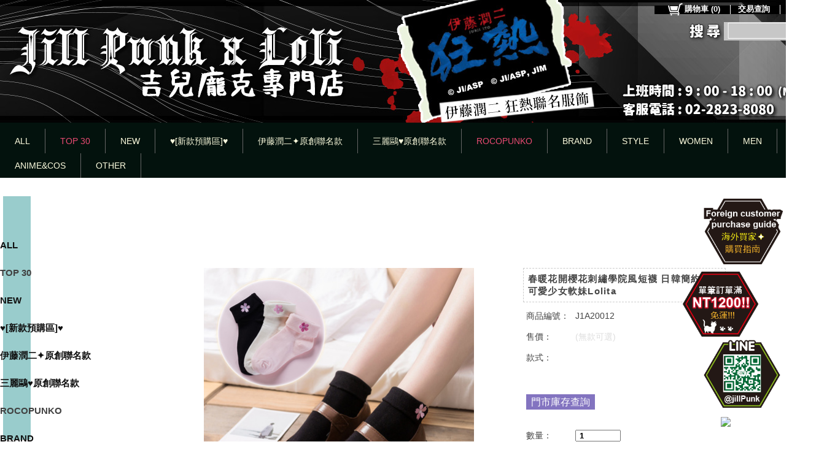

--- FILE ---
content_type: text/plain; charset=utf-8;
request_url: https://www.jill-punk.com/ajaxpro/Mallbic.U.UShopShareUtil.Ajax.GlobalAjaxProductUtil,ULibrary.ashx?ajax=GetSimpleProductByIdLIstWithOption
body_size: 14
content:
{"value":[]}

--- FILE ---
content_type: image/svg+xml
request_url: https://www.jill-punk.com/PIC/PageShopOuterFence/default/ic_srch_svg.svg
body_size: 5699
content:
<?xml version="1.0" encoding="utf-8"?>
<!-- Generator: Adobe Illustrator 16.0.2, SVG Export Plug-In . SVG Version: 6.00 Build 0)  -->
<!DOCTYPE svg PUBLIC "-//W3C//DTD SVG 1.1//EN" "http://www.w3.org/Graphics/SVG/1.1/DTD/svg11.dtd">
<svg version="1.1" id="圖層_1" xmlns="http://www.w3.org/2000/svg" xmlns:xlink="http://www.w3.org/1999/xlink" x="0px" y="0px"
	 width="27px" height="30px" viewBox="0 0 27 30" enable-background="new 0 0 27 30" xml:space="preserve">
<g display="none">
	<path display="inline" fill-rule="evenodd" clip-rule="evenodd" fill="#686868" d="M5.865,14.118
		c0.223,0.766,0.453,1.529,0.69,2.291c0.091,0.291,0.263,0.459,0.613,0.457c2.711-0.01,5.422-0.002,8.134-0.006
		c0.572,0,0.957-0.297,1.102-0.855c0.443-1.708,0.882-3.417,1.313-5.128c0.185-0.729-0.018-0.983-0.77-0.984
		c-1.879-0.003-3.757-0.001-5.636-0.001c-1.901,0-3.802-0.001-5.704,0.001c-0.665,0.001-0.875,0.288-0.692,0.919
		C5.234,11.914,5.544,13.017,5.865,14.118z"/>
	<path display="inline" fill-rule="evenodd" clip-rule="evenodd" fill="#686868" d="M18.27,22.846c-0.654,0-1.201,0.543-1.206,1.195
		c-0.006,0.686,0.519,1.223,1.199,1.229c0.679,0.004,1.227-0.533,1.227-1.203C19.489,23.398,18.936,22.844,18.27,22.846z"/>
	<path display="inline" fill-rule="evenodd" clip-rule="evenodd" fill="#686868" d="M6.865,22.846
		c-0.655,0.008-1.204,0.557-1.21,1.209c-0.005,0.654,0.536,1.203,1.196,1.213c0.695,0.01,1.229-0.51,1.234-1.199
		C8.09,23.391,7.539,22.838,6.865,22.846z"/>
	<path display="inline" fill-rule="evenodd" clip-rule="evenodd" fill="#686868" d="M25.229,6.141c0-0.511-0.4-0.927-0.903-0.955
		c-0.008,0-0.017-0.001-0.025-0.001c-0.01,0-0.018-0.001-0.027-0.001c-0.006,0-0.012,0.001-0.017,0.001
		c-0.128,0-0.268,0.024-0.424,0.07c-1.001,0.302-1.999,0.614-2.999,0.917c-0.379,0.115-0.613,0.367-0.718,0.738
		c-0.445,1.58-0.883,3.161-1.326,4.741c-0.545,1.937-1.095,3.873-1.638,5.81c-0.053,0.189-0.111,0.307-0.352,0.307
		c-3.578-0.008-7.156-0.006-10.733-0.002c-0.191,0-0.276-0.061-0.328-0.244C5.331,16.082,4.914,14.646,4.5,13.21
		C4.151,12,3.81,10.789,3.452,9.582C3.271,8.973,2.662,8.7,2.114,8.96c-0.462,0.219-0.635,0.681-0.469,1.257
		c0.804,2.797,1.612,5.595,2.411,8.392c0.256,0.898,0.458,1.063,1.401,1.063c3.882,0,7.763-0.002,11.646,0.002
		c0.128,0,0.325-0.002,0.375,0.072c0.29,0.443,0.548,0.908,0.854,1.432c-0.223,0-0.354,0-0.487,0c-4.083,0-8.167,0-12.252,0
		c-0.18,0-0.36-0.006-0.539,0.008c-0.358,0.027-0.607,0.246-0.691,0.59c-0.126,0.518,0.263,0.924,0.894,0.924
		c4.748,0.002,9.496,0.002,14.244,0c0.816,0,1.146-0.582,0.737-1.291c-0.333-0.574-0.636-1.168-1.01-1.715
		c-0.376-0.549-0.447-1.049-0.25-1.715c0.967-3.265,1.87-6.549,2.786-9.829c0.06-0.212,0.153-0.318,0.362-0.377
		c0.574-0.161,1.137-0.36,1.713-0.51c0.169-0.044,0.469-0.135,0.646-0.189c0.047-0.011,0.092-0.025,0.136-0.042
		c0.005-0.002,0.01-0.003,0.01-0.003c0,0,0-0.001,0-0.001C24.981,6.885,25.229,6.542,25.229,6.141z"/>
</g>
<image display="none" overflow="visible" width="30" height="30" xlink:href="[data-uri]
bWFnZVJlYWR5ccllPAAAAq1JREFUeNpi/P//PwMyYAERmZmZcAEmKO0AxHVwFUDgCcTlIAZAADGi
m8GYkZHhBKT3AbHY9OnTXzFBObVAvBDZjGYgDgUxAAIIbAaytcgAaATcGaeA+D8S/oPicCAwA2If
JM2b4a5CdyY6AAggvAowwgUZMOHQ9BpZ0hjJ1auAWBLZ1WdgoQsEB2DegknqAbE8lM2L7t/LUAwC
qkR5BSCA4JK4vIMLIMcDseAN1McW6OH0H5qE/uPAbdAQYQTiE8gehiVGUNr7hyXwDYH4PFQj1hg6
CMSWOGINpNEfa9wjARMg3gvEMWjiykDsDcSb8Gm+C8QKWGw+AssbyAAggAimWXyAhZw4JjeeicoP
2EAYNL5/oGsWwRJ46GAOEPMAMQe65hAg7saTurShWekrtqiaDc2Au4DYDYutP4H4Oi4//4XSNVg0
/ocWeRX4UtgyIJYC4iak0g2UlrdCi4lIfJorgfghFpsb8SYSKHgETfz/sKhLAuIMIJ6BL55B6doW
iD+gYX0g3k4oV4GypTQ0IyCD1VCX4dV8EYrRQQXJBT0hABBgFGmmBKB4mZxsTU4xQGpuJhVIAHE4
tOS7AsQG5BYjpICdQPwciOOBeD8Q+wLxBXypqxWIq6DtikNA7ESk4xihhcUeIHaBFiag9ogfUXEM
BPOBuBRalIGKtMXILQAC4Ck047VCc3Q1KSX2HSDuAmJN5JYfkQBUcHlALZ+C1DohuqroBOIXUHob
1DGEwAOo2h4g/gz1NfHZCQo+Q0tQULCvh8bbLiLieBM0JecD8StyLAaBBdCyTxRHCYytMgGVjfOA
OAqIpyG3hkmxmBlquTXUUEYi4/k7EMsA8RZofJPcHABVlTbQ1M0IzVqMBHAJEHMC8U1ClhJTgJRB
DbUnwre9ULU6g7qSYGIYIAAAxq+3RgeTQ+YAAAAASUVORK5CYII=" transform="matrix(1 0 0 1 -1.5942 0)">
</image>
<image overflow="visible" width="27" height="30" xlink:href="[data-uri]
bWFnZVJlYWR5ccllPAAAAWtJREFUeNrclutLAkEUxWfdtTLMQtTshRTkhyD70v//H+TXWElEAimi
h2HQY3U7F87KsOxqOTsKXvjB7GvOzNx7ZtYJw1AtK3JqieGAQ8saj1i9sTQ8ULQotA9ewFSsY1Gs
vLKcra+YN+d5lUne5PUbeAAfWYptgQtQit3fASegD3pZiOXBFSjw+h0MgQsqYAM0mIKuqViDQhPg
iym1Z9L5Oahzhk8czEIF4jBHEvcxIUVz+lrO6ibVuM1lVCyEpAg5I4ldEzFXawczvgsWsU785U+t
PWvUpYT3/y32rSX8LGXke/SfxLPpDtLT8nfNzTTHkj8ClywkKZaBaem/ssRPKdhK+dalDXzTvVHK
/ibFQwPNEgegmcXeKF5qcwZFLttI86NQ40kvG8Cd6UYcGXmY4LVbCkqxHPNe19YREwlGBq/MG7yn
zGJCwS/mObAppv6ar5Wc1E2L/efjYiOLYtL3z/T8Wtt//V8BBgB1Q07Rct6DygAAAABJRU5ErkJg
gg==" transform="matrix(1 0 0 1 -0.0938 33.625)">
</image>
<rect x="-1" y="2.5" fill-rule="evenodd" clip-rule="evenodd" fill="none" stroke-miterlimit="10" width="25" height="25"/>
<circle fill-rule="evenodd" clip-rule="evenodd" fill="none" class="custom-stroke" stroke-width="2" stroke-miterlimit="10" cx="9.5" cy="14.749" r="5.25"/>
<path fill-rule="evenodd" clip-rule="evenodd" class="custom-stroke custom-fill" d="M18.428,21.648c0.3,0.318,0.285,0.819-0.033,1.12l-0.303,0.284
	c-0.317,0.301-0.819,0.286-1.12-0.032l-4.399-3.669c-0.3-0.318-0.286-0.819,0.033-1.12l0.303-0.284
	c0.318-0.301,0.819-0.286,1.12,0.032L18.428,21.648z"/>
<path fill-rule="evenodd" clip-rule="evenodd" fill="#464646" d="M-36.5,45.75c0,1.795-1.455,3.25-3.25,3.25h-0.5
	c-1.795,0-3.25-1.455-3.25-3.25v-0.5c0-1.795,1.455-3.25,3.25-3.25h0.5c1.795,0,3.25,1.455,3.25,3.25V45.75z"/>
</svg>


--- FILE ---
content_type: text/plain; charset=utf-8;
request_url: https://www.jill-punk.com/ajaxpro/Mallbic.U.Shop.Ajax.StoreSettingUtil,uShopPC.ashx?ajax=GetUPage
body_size: 987
content:
{"value":{"PageID":1,"PageName":"1_蓋版廣告內容設定","GlobalHTMLDocument":"<!doctype html PUBLIC \"-//W3C//DTD XHTML 1.0 Transitional//EN\" \"http://www.w3.org/TR/xhtml1/DTD/xhtml1-transitional.dtd\">\n<html>\n<head>\n\n<style type=\"text/css\">\nbody {width: 1100px;}\n#G1 {position: relative; width: 100%; overflow: hidden;}\np { margin: 0; }\n</style>\n\n<title></title>\n</head>\n<body>\n<div id=\"T1\" ui_type=\"1\" ui_name=\"廣告內容設定\"  class=\"uitem\"></div>\n</body>\n</html>\n\n","UItemHash":new Ajax.Web.Dictionary("System.Collections.Generic.Dictionary`2[[System.String, mscorlib, Version=4.0.0.0, Culture=neutral, PublicKeyToken=b77a5c561934e089],[Mallbic.U.Data.Config.UShopUI.IPBUShopUItem, ULibrary, Version=1.1.16.0, Culture=neutral, PublicKeyToken=null]]",[["T1",{"HTML":"<p style=\"text-align: center;\"><br></p><p style=\"text-align: center;\"><img src=\"https://i.meee.com.tw/d4kLrBO.jpg\" class=\"fr-fic fr-dii\" style=\" color: rgb(0, 0, 0); font-family: &quot;Times New Roman&quot;; font-size: medium; font-weight: 400; text-align: start; width: auto; vertical-align: top;\"></p><p style=\"text-align: center;\"><img src=\"https://i.meee.com.tw/vWCxsLF.jpg\" class=\"fr-fic fr-dii\" style=\" color: rgb(0, 0, 0); font-family: &quot;Times New Roman&quot;; font-size: medium; font-weight: 400; background-color: rgb(255, 255, 255); text-align: start; width: auto; vertical-align: top;\"></p><p style=\"text-align: center;\"><a href=\"https://www.jill-punk.com/search/KILLSTAR%20%E8%A1%8C%E6%9D%8E%E7%AE%B1\"><img src=\"https://i.meee.com.tw/XHBqPYo.jpg\" class=\"fr-fic fr-dii\" style=\" color: rgb(0, 0, 0); font-family: &quot;Times New Roman&quot;; font-size: medium; font-weight: 400; background-color: rgb(255, 255, 255); text-align: start; width: auto; vertical-align: top;\"></a></p><div style=\"text-align: center;\"><a href=\"https://www.jill-punk.com/plist/1021\" style=' font-family: \"Times New Roman\"; font-size: medium; font-weight: 400; text-align: center; background-color: rgb(255, 255, 255);'><img src=\"https://i.meee.com.tw/WZr6Ppz.jpg\" class=\"fr-fic fr-dii\" style=\" color: rgb(0, 0, 0); font-family: &quot;Times New Roman&quot;; font-size: medium; font-weight: 400; text-align: start; width: auto; vertical-align: top;\"></a></div><p><br></p><br><br><br><br><br><br>","ItemType":1,"ItemID":"T1","ItemName":"廣告內容設定","AdditionalCSS":"","AdditionalJS":"","ItemScope":0,"IsMainBlock":false,"UItemExtendedDataHash":new Ajax.Web.Dictionary("System.Collections.Generic.Dictionary`2[[System.Int32, mscorlib, Version=4.0.0.0, Culture=neutral, PublicKeyToken=b77a5c561934e089],[System.String, mscorlib, Version=4.0.0.0, Culture=neutral, PublicKeyToken=b77a5c561934e089]]",[[0,""],[1,""]])}]])}}

--- FILE ---
content_type: text/plain; charset=utf-8;
request_url: https://www.jill-punk.com/ajaxpro/Mallbic.U.UShopShareUtil.Ajax.GlobalAjaxAccountUtil,ULibrary.ashx?ajax=GetShopCart
body_size: 149
content:
{"value":""}

--- FILE ---
content_type: text/plain; charset=utf-8;
request_url: https://www.jill-punk.com/ajaxpro/Mallbic.U.UShopShareUtil.Ajax.GlobalAjaxAccountUtil,ULibrary.ashx?ajax=LogActionEvent
body_size: 21
content:
{"value":216872797}

--- FILE ---
content_type: text/plain; charset=utf-8;
request_url: https://www.jill-punk.com/ajaxpro/Mallbic.U.UShopShareUtil.Ajax.GlobalAjaxProductUtil,ULibrary.ashx?ajax=GetSimpleProductByIdLIstWithOption
body_size: 12217
content:
{"value":[{"ProductID":"M00020002","ProductType":0,"ProductName":"長假髮專用支架掛式假髮架　日韓街頭個性甜美Wig動漫二次元Cosplay","GoodId":"JPLH01001","SmallPicUrl":"https://storage.googleapis.com/drive.cdn.mallbic.com/ushop/325/0/product/M00020002_s.jpg?ts=637242145092505972","RefSoldCount":38,"SellingMode":0,"MaxDeletePrice":120,"MinDisplayPrice":89,"TagMap":new Ajax.Web.Dictionary("System.Collections.Generic.Dictionary`2[[System.Int32, mscorlib, Version=4.0.0.0, Culture=neutral, PublicKeyToken=b77a5c561934e089],[Mallbic.U.Data.UShopTag, ULibrary, Version=1.1.16.0, Culture=neutral, PublicKeyToken=null]]",[]),"UProductExtendedDataHash":new Ajax.Web.Dictionary("System.Collections.Generic.Dictionary`2[[System.Int32, mscorlib, Version=4.0.0.0, Culture=neutral, PublicKeyToken=b77a5c561934e089],[System.String, mscorlib, Version=4.0.0.0, Culture=neutral, PublicKeyToken=b77a5c561934e089]]",[[0,""],[1,"false"],[2,"false"],[3,""]]),"DisplayStyleList":[{"Name":"F","IsAvailable":true}],"DisplaySizeList":[{"Name":"白","IsAvailable":true},{"Name":"玫紅","IsAvailable":false},{"Name":"黑","IsAvailable":true}],"StyleAttributeJSONHash":new Ajax.Web.Dictionary("System.Collections.Generic.Dictionary`2[[System.String, mscorlib, Version=4.0.0.0, Culture=neutral, PublicKeyToken=b77a5c561934e089],[System.String, mscorlib, Version=4.0.0.0, Culture=neutral, PublicKeyToken=b77a5c561934e089]]",[]),"StyleHash":new Ajax.Web.Dictionary("System.Collections.Generic.Dictionary`2[[System.Int32, mscorlib, Version=4.0.0.0, Culture=neutral, PublicKeyToken=b77a5c561934e089],[Mallbic.U.Data.Web.WebUShopProductStyleData_Full, ULibrary, Version=1.1.16.0, Culture=neutral, PublicKeyToken=null]]",[[801,{"Price":89,"AddonPrice":89,"StyleIdx":801,"SaleMode":1,"Inventory":1,"StyleName":"F","SizeName":"白","InvUnreceivedAmount":0}],[800,{"Price":89,"AddonPrice":89,"StyleIdx":800,"SaleMode":1,"Inventory":1,"StyleName":"F","SizeName":"黑","InvUnreceivedAmount":0}]]),"DateDisappear":new Date(1,0,1,0,0,0,0),"DateSellingStart":new Date(1,0,1,0,0,0,0),"DateSellingEnd":new Date(1,0,1,0,0,0,0),"CartDivide":-1,"KeyWords":null},{"ProductID":"M00000789","ProductType":0,"ProductName":"假髮專用梳子鋼梳鐵梳防止靜電打結尾牙舞會party / Cosplay / Cos","GoodId":"JN6269","SmallPicUrl":"https://storage.googleapis.com/drive.cdn.mallbic.com/ushop/325/0/product/M00000789_s.jpg?ts=638652093697657210","RefSoldCount":105,"SellingMode":0,"MaxDeletePrice":48,"MinDisplayPrice":38,"TagMap":new Ajax.Web.Dictionary("System.Collections.Generic.Dictionary`2[[System.Int32, mscorlib, Version=4.0.0.0, Culture=neutral, PublicKeyToken=b77a5c561934e089],[Mallbic.U.Data.UShopTag, ULibrary, Version=1.1.16.0, Culture=neutral, PublicKeyToken=null]]",[]),"UProductExtendedDataHash":new Ajax.Web.Dictionary("System.Collections.Generic.Dictionary`2[[System.Int32, mscorlib, Version=4.0.0.0, Culture=neutral, PublicKeyToken=b77a5c561934e089],[System.String, mscorlib, Version=4.0.0.0, Culture=neutral, PublicKeyToken=b77a5c561934e089]]",[[0,""],[1,"false"],[2,"false"],[3,""],[4,""]]),"DisplayStyleList":[{"Name":"F","IsAvailable":true}],"DisplaySizeList":[{"Name":"F","IsAvailable":true}],"StyleAttributeJSONHash":new Ajax.Web.Dictionary("System.Collections.Generic.Dictionary`2[[System.String, mscorlib, Version=4.0.0.0, Culture=neutral, PublicKeyToken=b77a5c561934e089],[System.String, mscorlib, Version=4.0.0.0, Culture=neutral, PublicKeyToken=b77a5c561934e089]]",[]),"StyleHash":new Ajax.Web.Dictionary("System.Collections.Generic.Dictionary`2[[System.Int32, mscorlib, Version=4.0.0.0, Culture=neutral, PublicKeyToken=b77a5c561934e089],[Mallbic.U.Data.Web.WebUShopProductStyleData_Full, ULibrary, Version=1.1.16.0, Culture=neutral, PublicKeyToken=null]]",[[1,{"Price":38,"AddonPrice":38,"StyleIdx":1,"SaleMode":1,"Inventory":122,"StyleName":"F","SizeName":"F","InvUnreceivedAmount":100}]]),"DateDisappear":new Date(1,0,1,0,0,0,0),"DateSellingStart":new Date(1,0,1,0,0,0,0),"DateSellingEnd":new Date(1,0,1,0,0,0,0),"CartDivide":-1,"KeyWords":null},{"ProductID":"M00001260","ProductType":0,"ProductName":"假髮專用梳子氣墊鋼梳鐵梳防止靜電打結尾牙舞會party / Cosplay / Cos 大型","GoodId":"JN6268","SmallPicUrl":"https://storage.googleapis.com/drive.cdn.mallbic.com/ushop/325/0/product/M00001260_s.jpg?ts=635732675914057157","RefSoldCount":82,"SellingMode":0,"MaxDeletePrice":80,"MinDisplayPrice":80,"TagMap":new Ajax.Web.Dictionary("System.Collections.Generic.Dictionary`2[[System.Int32, mscorlib, Version=4.0.0.0, Culture=neutral, PublicKeyToken=b77a5c561934e089],[Mallbic.U.Data.UShopTag, ULibrary, Version=1.1.16.0, Culture=neutral, PublicKeyToken=null]]",[]),"UProductExtendedDataHash":new Ajax.Web.Dictionary("System.Collections.Generic.Dictionary`2[[System.Int32, mscorlib, Version=4.0.0.0, Culture=neutral, PublicKeyToken=b77a5c561934e089],[System.String, mscorlib, Version=4.0.0.0, Culture=neutral, PublicKeyToken=b77a5c561934e089]]",[[0,""],[1,"false"],[2,"false"],[3,""]]),"DisplayStyleList":[{"Name":"F","IsAvailable":true}],"DisplaySizeList":[{"Name":"F","IsAvailable":true}],"StyleAttributeJSONHash":new Ajax.Web.Dictionary("System.Collections.Generic.Dictionary`2[[System.String, mscorlib, Version=4.0.0.0, Culture=neutral, PublicKeyToken=b77a5c561934e089],[System.String, mscorlib, Version=4.0.0.0, Culture=neutral, PublicKeyToken=b77a5c561934e089]]",[]),"StyleHash":new Ajax.Web.Dictionary("System.Collections.Generic.Dictionary`2[[System.Int32, mscorlib, Version=4.0.0.0, Culture=neutral, PublicKeyToken=b77a5c561934e089],[Mallbic.U.Data.Web.WebUShopProductStyleData_Full, ULibrary, Version=1.1.16.0, Culture=neutral, PublicKeyToken=null]]",[[1,{"Price":80,"AddonPrice":80,"StyleIdx":1,"SaleMode":1,"Inventory":34,"StyleName":"F","SizeName":"F","InvUnreceivedAmount":0}]]),"DateDisappear":new Date(1,0,1,0,0,0,0),"DateSellingStart":new Date(1,0,1,0,0,0,0),"DateSellingEnd":new Date(1,0,1,0,0,0,0),"CartDivide":-1,"KeyWords":null},{"ProductID":"M00001261","ProductType":0,"ProductName":"假髮專用髮網男女適用尾牙舞會party / Cosplay / Cos 多色","GoodId":"JN6270","SmallPicUrl":"https://storage.googleapis.com/drive.cdn.mallbic.com/ushop/325/0/product/M00001261_s.jpg?ts=638652094932656806","RefSoldCount":178,"SellingMode":0,"MaxDeletePrice":18,"MinDisplayPrice":18,"TagMap":new Ajax.Web.Dictionary("System.Collections.Generic.Dictionary`2[[System.Int32, mscorlib, Version=4.0.0.0, Culture=neutral, PublicKeyToken=b77a5c561934e089],[Mallbic.U.Data.UShopTag, ULibrary, Version=1.1.16.0, Culture=neutral, PublicKeyToken=null]]",[]),"UProductExtendedDataHash":new Ajax.Web.Dictionary("System.Collections.Generic.Dictionary`2[[System.Int32, mscorlib, Version=4.0.0.0, Culture=neutral, PublicKeyToken=b77a5c561934e089],[System.String, mscorlib, Version=4.0.0.0, Culture=neutral, PublicKeyToken=b77a5c561934e089]]",[[0,""],[1,"false"],[2,"false"],[3,""],[4,""]]),"DisplayStyleList":[{"Name":"深咖","IsAvailable":false},{"Name":"黑","IsAvailable":true},{"Name":"膚","IsAvailable":true}],"DisplaySizeList":[{"Name":"F","IsAvailable":true}],"StyleAttributeJSONHash":new Ajax.Web.Dictionary("System.Collections.Generic.Dictionary`2[[System.String, mscorlib, Version=4.0.0.0, Culture=neutral, PublicKeyToken=b77a5c561934e089],[System.String, mscorlib, Version=4.0.0.0, Culture=neutral, PublicKeyToken=b77a5c561934e089]]",[]),"StyleHash":new Ajax.Web.Dictionary("System.Collections.Generic.Dictionary`2[[System.Int32, mscorlib, Version=4.0.0.0, Culture=neutral, PublicKeyToken=b77a5c561934e089],[Mallbic.U.Data.Web.WebUShopProductStyleData_Full, ULibrary, Version=1.1.16.0, Culture=neutral, PublicKeyToken=null]]",[[5,{"Price":18,"AddonPrice":18,"StyleIdx":5,"SaleMode":1,"Inventory":343,"StyleName":"黑","SizeName":"F","InvUnreceivedAmount":100}],[82,{"Price":18,"AddonPrice":18,"StyleIdx":82,"SaleMode":1,"Inventory":170,"StyleName":"膚","SizeName":"F","InvUnreceivedAmount":100}]]),"DateDisappear":new Date(1,0,1,0,0,0,0),"DateSellingStart":new Date(1,0,1,0,0,0,0),"DateSellingEnd":new Date(1,0,1,0,0,0,0),"CartDivide":-1,"KeyWords":null},{"ProductID":"M00027744","ProductType":0,"ProductName":"逆境之骸☠繞頸西裝馬甲十字架荷葉邊接袖襯衫套裝附領帶 吉兒原創V系龐克視覺系搖滾樂團風","GoodId":"JJ2421","SmallPicUrl":"https://storage.googleapis.com/drive.cdn.mallbic.com/ushop/325/0/product/M00027744_s.jpg?ts=638775699310128885","RefSoldCount":8,"SellingMode":1,"MaxDeletePrice":1990,"MinDisplayPrice":1480,"TagMap":new Ajax.Web.Dictionary("System.Collections.Generic.Dictionary`2[[System.Int32, mscorlib, Version=4.0.0.0, Culture=neutral, PublicKeyToken=b77a5c561934e089],[Mallbic.U.Data.UShopTag, ULibrary, Version=1.1.16.0, Culture=neutral, PublicKeyToken=null]]",[]),"UProductExtendedDataHash":new Ajax.Web.Dictionary("System.Collections.Generic.Dictionary`2[[System.Int32, mscorlib, Version=4.0.0.0, Culture=neutral, PublicKeyToken=b77a5c561934e089],[System.String, mscorlib, Version=4.0.0.0, Culture=neutral, PublicKeyToken=b77a5c561934e089]]",[[0,""],[1,"false"],[2,"false"],[3,""],[4,""],[5,""]]),"DisplayStyleList":[{"Name":"白/WH","IsAvailable":false},{"Name":"白/WH樣板","IsAvailable":false},{"Name":"黑/BK","IsAvailable":false},{"Name":"黑瑕疵","IsAvailable":false},{"Name":"樣板黑","IsAvailable":false}],"DisplaySizeList":[{"Name":"S","IsAvailable":false},{"Name":"M","IsAvailable":false},{"Name":"F","IsAvailable":false}],"StyleAttributeJSONHash":new Ajax.Web.Dictionary("System.Collections.Generic.Dictionary`2[[System.String, mscorlib, Version=4.0.0.0, Culture=neutral, PublicKeyToken=b77a5c561934e089],[System.String, mscorlib, Version=4.0.0.0, Culture=neutral, PublicKeyToken=b77a5c561934e089]]",[]),"StyleHash":new Ajax.Web.Dictionary("System.Collections.Generic.Dictionary`2[[System.Int32, mscorlib, Version=4.0.0.0, Culture=neutral, PublicKeyToken=b77a5c561934e089],[Mallbic.U.Data.Web.WebUShopProductStyleData_Full, ULibrary, Version=1.1.16.0, Culture=neutral, PublicKeyToken=null]]",[]),"DateDisappear":new Date(1,0,1,0,0,0,0),"DateSellingStart":new Date(1,0,1,0,0,0,0),"DateSellingEnd":new Date(1,0,1,0,0,0,0),"CartDivide":-1,"KeyWords":null},{"ProductID":"M00027345","ProductType":0,"ProductName":"殭屍少女💊撞色可拆袖織帶造型中性連帽T恤 吉兒原創原宿龐克地雷系","GoodId":"JJ2416","SmallPicUrl":"https://storage.googleapis.com/drive.cdn.mallbic.com/ushop/325/0/product/M00027345_s.jpg?ts=638557900183438595","RefSoldCount":11,"SellingMode":1,"MaxDeletePrice":1880,"MinDisplayPrice":0,"TagMap":new Ajax.Web.Dictionary("System.Collections.Generic.Dictionary`2[[System.Int32, mscorlib, Version=4.0.0.0, Culture=neutral, PublicKeyToken=b77a5c561934e089],[Mallbic.U.Data.UShopTag, ULibrary, Version=1.1.16.0, Culture=neutral, PublicKeyToken=null]]",[]),"UProductExtendedDataHash":new Ajax.Web.Dictionary("System.Collections.Generic.Dictionary`2[[System.Int32, mscorlib, Version=4.0.0.0, Culture=neutral, PublicKeyToken=b77a5c561934e089],[System.String, mscorlib, Version=4.0.0.0, Culture=neutral, PublicKeyToken=b77a5c561934e089]]",[[0,""],[1,"false"],[2,"false"],[3,""],[4,""]]),"DisplayStyleList":[{"Name":"江戶紫","IsAvailable":false},{"Name":"我不需要","IsAvailable":false},{"Name":"海棠紅","IsAvailable":false},{"Name":"樣板紅","IsAvailable":false},{"Name":"樣板紫","IsAvailable":false}],"DisplaySizeList":[{"Name":"F","IsAvailable":false}],"StyleAttributeJSONHash":new Ajax.Web.Dictionary("System.Collections.Generic.Dictionary`2[[System.String, mscorlib, Version=4.0.0.0, Culture=neutral, PublicKeyToken=b77a5c561934e089],[System.String, mscorlib, Version=4.0.0.0, Culture=neutral, PublicKeyToken=b77a5c561934e089]]",[]),"StyleHash":new Ajax.Web.Dictionary("System.Collections.Generic.Dictionary`2[[System.Int32, mscorlib, Version=4.0.0.0, Culture=neutral, PublicKeyToken=b77a5c561934e089],[Mallbic.U.Data.Web.WebUShopProductStyleData_Full, ULibrary, Version=1.1.16.0, Culture=neutral, PublicKeyToken=null]]",[]),"DateDisappear":new Date(1,0,1,0,0,0,0),"DateSellingStart":new Date(1,0,1,0,0,0,0),"DateSellingEnd":new Date(1,0,1,0,0,0,0),"CartDivide":-1,"KeyWords":null},{"ProductID":"M00027382","ProductType":0,"ProductName":"墮落天使✝頸圈割破背帶造型十字架吊飾中性接袖T恤 吉兒原創地雷系V系視覺系搖滾樂團風","GoodId":"JJ2414","SmallPicUrl":"https://storage.googleapis.com/drive.cdn.mallbic.com/ushop/325/0/product/M00027382_s.jpg?ts=638581907773438453","RefSoldCount":19,"SellingMode":1,"MaxDeletePrice":1990,"MinDisplayPrice":1380,"TagMap":new Ajax.Web.Dictionary("System.Collections.Generic.Dictionary`2[[System.Int32, mscorlib, Version=4.0.0.0, Culture=neutral, PublicKeyToken=b77a5c561934e089],[Mallbic.U.Data.UShopTag, ULibrary, Version=1.1.16.0, Culture=neutral, PublicKeyToken=null]]",[]),"UProductExtendedDataHash":new Ajax.Web.Dictionary("System.Collections.Generic.Dictionary`2[[System.Int32, mscorlib, Version=4.0.0.0, Culture=neutral, PublicKeyToken=b77a5c561934e089],[System.String, mscorlib, Version=4.0.0.0, Culture=neutral, PublicKeyToken=b77a5c561934e089]]",[[0,""],[1,"false"],[2,"false"],[3,""],[4,""]]),"DisplayStyleList":[{"Name":"墮落 (黑)","IsAvailable":false},{"Name":"審判 (白)","IsAvailable":false}],"DisplaySizeList":[{"Name":"F","IsAvailable":false},{"Name":"樣板","IsAvailable":false}],"StyleAttributeJSONHash":new Ajax.Web.Dictionary("System.Collections.Generic.Dictionary`2[[System.String, mscorlib, Version=4.0.0.0, Culture=neutral, PublicKeyToken=b77a5c561934e089],[System.String, mscorlib, Version=4.0.0.0, Culture=neutral, PublicKeyToken=b77a5c561934e089]]",[]),"StyleHash":new Ajax.Web.Dictionary("System.Collections.Generic.Dictionary`2[[System.Int32, mscorlib, Version=4.0.0.0, Culture=neutral, PublicKeyToken=b77a5c561934e089],[Mallbic.U.Data.Web.WebUShopProductStyleData_Full, ULibrary, Version=1.1.16.0, Culture=neutral, PublicKeyToken=null]]",[]),"DateDisappear":new Date(1,0,1,0,0,0,0),"DateSellingStart":new Date(1,0,1,0,0,0,0),"DateSellingEnd":new Date(1,0,1,0,0,0,0),"CartDivide":-1,"KeyWords":null},{"ProductID":"M00027383","ProductType":0,"ProductName":"禁錮的愛🔐頸圈不規則造型十字架印花條紋拼接中性接袖T恤 吉兒原創地雷系V系視覺系搖滾樂團風","GoodId":"JJ2417","SmallPicUrl":"https://storage.googleapis.com/drive.cdn.mallbic.com/ushop/325/0/product/M00027383_s.jpg?ts=638470701774377200","RefSoldCount":26,"SellingMode":1,"MaxDeletePrice":1990,"MinDisplayPrice":1280,"TagMap":new Ajax.Web.Dictionary("System.Collections.Generic.Dictionary`2[[System.Int32, mscorlib, Version=4.0.0.0, Culture=neutral, PublicKeyToken=b77a5c561934e089],[Mallbic.U.Data.UShopTag, ULibrary, Version=1.1.16.0, Culture=neutral, PublicKeyToken=null]]",[]),"UProductExtendedDataHash":new Ajax.Web.Dictionary("System.Collections.Generic.Dictionary`2[[System.Int32, mscorlib, Version=4.0.0.0, Culture=neutral, PublicKeyToken=b77a5c561934e089],[System.String, mscorlib, Version=4.0.0.0, Culture=neutral, PublicKeyToken=b77a5c561934e089]]",[[0,""],[1,"false"],[2,"false"],[3,""],[4,""]]),"DisplayStyleList":[{"Name":"禁錮紫","IsAvailable":false},{"Name":"樣板紅","IsAvailable":false},{"Name":"鎖鍊紅","IsAvailable":false},{"Name":"鎖鏈紅","IsAvailable":false}],"DisplaySizeList":[{"Name":"M","IsAvailable":false},{"Name":"L","IsAvailable":false},{"Name":"F","IsAvailable":false}],"StyleAttributeJSONHash":new Ajax.Web.Dictionary("System.Collections.Generic.Dictionary`2[[System.String, mscorlib, Version=4.0.0.0, Culture=neutral, PublicKeyToken=b77a5c561934e089],[System.String, mscorlib, Version=4.0.0.0, Culture=neutral, PublicKeyToken=b77a5c561934e089]]",[]),"StyleHash":new Ajax.Web.Dictionary("System.Collections.Generic.Dictionary`2[[System.Int32, mscorlib, Version=4.0.0.0, Culture=neutral, PublicKeyToken=b77a5c561934e089],[Mallbic.U.Data.Web.WebUShopProductStyleData_Full, ULibrary, Version=1.1.16.0, Culture=neutral, PublicKeyToken=null]]",[]),"DateDisappear":new Date(1,0,1,0,0,0,0),"DateSellingStart":new Date(1,0,1,0,0,0,0),"DateSellingEnd":new Date(1,0,1,0,0,0,0),"CartDivide":-1,"KeyWords":null},{"ProductID":"M00027506","ProductType":0,"ProductName":"課金戰士💸喵喵課長貓耳朵寬鬆撞色短袖口袋連帽T恤 吉兒原創日系二次元動漫","GoodId":"JJ2418","SmallPicUrl":"https://storage.googleapis.com/drive.cdn.mallbic.com/ushop/325/0/product/M00027506_s.jpg?ts=638331412727344755","RefSoldCount":33,"SellingMode":1,"MaxDeletePrice":1250,"MinDisplayPrice":980,"TagMap":new Ajax.Web.Dictionary("System.Collections.Generic.Dictionary`2[[System.Int32, mscorlib, Version=4.0.0.0, Culture=neutral, PublicKeyToken=b77a5c561934e089],[Mallbic.U.Data.UShopTag, ULibrary, Version=1.1.16.0, Culture=neutral, PublicKeyToken=null]]",[]),"UProductExtendedDataHash":new Ajax.Web.Dictionary("System.Collections.Generic.Dictionary`2[[System.Int32, mscorlib, Version=4.0.0.0, Culture=neutral, PublicKeyToken=b77a5c561934e089],[System.String, mscorlib, Version=4.0.0.0, Culture=neutral, PublicKeyToken=b77a5c561934e089]]",[[0,""],[1,"false"],[2,"false"],[3,""],[4,""]]),"DisplayStyleList":[{"Name":"人品藍","IsAvailable":false},{"Name":"課金紫","IsAvailable":false}],"DisplaySizeList":[{"Name":"M","IsAvailable":false},{"Name":"L","IsAvailable":false}],"StyleAttributeJSONHash":new Ajax.Web.Dictionary("System.Collections.Generic.Dictionary`2[[System.String, mscorlib, Version=4.0.0.0, Culture=neutral, PublicKeyToken=b77a5c561934e089],[System.String, mscorlib, Version=4.0.0.0, Culture=neutral, PublicKeyToken=b77a5c561934e089]]",[]),"StyleHash":new Ajax.Web.Dictionary("System.Collections.Generic.Dictionary`2[[System.Int32, mscorlib, Version=4.0.0.0, Culture=neutral, PublicKeyToken=b77a5c561934e089],[Mallbic.U.Data.Web.WebUShopProductStyleData_Full, ULibrary, Version=1.1.16.0, Culture=neutral, PublicKeyToken=null]]",[]),"DateDisappear":new Date(1,0,1,0,0,0,0),"DateSellingStart":new Date(1,0,1,0,0,0,0),"DateSellingEnd":new Date(1,0,1,0,0,0,0),"CartDivide":-1,"KeyWords":null},{"ProductID":"M00027535","ProductType":0,"ProductName":"NEET自宅警備員📶電波貓貓拚色短袖耳朵連帽T恤 吉兒原創日系宅動漫二次元","GoodId":"JJ2419","SmallPicUrl":"https://storage.googleapis.com/drive.cdn.mallbic.com/ushop/325/0/product/M00027535_s.jpg?ts=638391235367031829","RefSoldCount":60,"SellingMode":1,"MaxDeletePrice":1550,"MinDisplayPrice":980,"TagMap":new Ajax.Web.Dictionary("System.Collections.Generic.Dictionary`2[[System.Int32, mscorlib, Version=4.0.0.0, Culture=neutral, PublicKeyToken=b77a5c561934e089],[Mallbic.U.Data.UShopTag, ULibrary, Version=1.1.16.0, Culture=neutral, PublicKeyToken=null]]",[]),"UProductExtendedDataHash":new Ajax.Web.Dictionary("System.Collections.Generic.Dictionary`2[[System.Int32, mscorlib, Version=4.0.0.0, Culture=neutral, PublicKeyToken=b77a5c561934e089],[System.String, mscorlib, Version=4.0.0.0, Culture=neutral, PublicKeyToken=b77a5c561934e089]]",[[0,""],[1,"false"],[2,"false"],[3,""],[4,""]]),"DisplayStyleList":[{"Name":"天空藍","IsAvailable":false},{"Name":"天空藍樣板","IsAvailable":false},{"Name":"電波紫","IsAvailable":false},{"Name":"電波紫樣板","IsAvailable":false},{"Name":"電競紅","IsAvailable":false}],"DisplaySizeList":[{"Name":"F","IsAvailable":false}],"StyleAttributeJSONHash":new Ajax.Web.Dictionary("System.Collections.Generic.Dictionary`2[[System.String, mscorlib, Version=4.0.0.0, Culture=neutral, PublicKeyToken=b77a5c561934e089],[System.String, mscorlib, Version=4.0.0.0, Culture=neutral, PublicKeyToken=b77a5c561934e089]]",[]),"StyleHash":new Ajax.Web.Dictionary("System.Collections.Generic.Dictionary`2[[System.Int32, mscorlib, Version=4.0.0.0, Culture=neutral, PublicKeyToken=b77a5c561934e089],[Mallbic.U.Data.Web.WebUShopProductStyleData_Full, ULibrary, Version=1.1.16.0, Culture=neutral, PublicKeyToken=null]]",[]),"DateDisappear":new Date(1,0,1,0,0,0,0),"DateSellingStart":new Date(1,0,1,0,0,0,0),"DateSellingEnd":new Date(1,0,1,0,0,0,0),"CartDivide":-1,"KeyWords":null},{"ProductID":"M00027613","ProductType":0,"ProductName":"豐臣秀吉⚜️戰國武將印象銀鍊流蘇中國結吊飾羽織外套 吉兒原創日系原宿和風","GoodId":"JJ2420","SmallPicUrl":"https://storage.googleapis.com/drive.cdn.mallbic.com/ushop/325/0/product/M00027613_s.jpg?ts=638584785307031768","RefSoldCount":16,"SellingMode":1,"MaxDeletePrice":1660,"MinDisplayPrice":1280,"TagMap":new Ajax.Web.Dictionary("System.Collections.Generic.Dictionary`2[[System.Int32, mscorlib, Version=4.0.0.0, Culture=neutral, PublicKeyToken=b77a5c561934e089],[Mallbic.U.Data.UShopTag, ULibrary, Version=1.1.16.0, Culture=neutral, PublicKeyToken=null]]",[]),"UProductExtendedDataHash":new Ajax.Web.Dictionary("System.Collections.Generic.Dictionary`2[[System.Int32, mscorlib, Version=4.0.0.0, Culture=neutral, PublicKeyToken=b77a5c561934e089],[System.String, mscorlib, Version=4.0.0.0, Culture=neutral, PublicKeyToken=b77a5c561934e089]]",[[0,""],[1,"false"],[2,"false"],[3,""],[4,""]]),"DisplayStyleList":[{"Name":"大阪城(紫)","IsAvailable":false},{"Name":"天下人(藍)","IsAvailable":false}],"DisplaySizeList":[{"Name":"F","IsAvailable":false},{"Name":"樣板","IsAvailable":false}],"StyleAttributeJSONHash":new Ajax.Web.Dictionary("System.Collections.Generic.Dictionary`2[[System.String, mscorlib, Version=4.0.0.0, Culture=neutral, PublicKeyToken=b77a5c561934e089],[System.String, mscorlib, Version=4.0.0.0, Culture=neutral, PublicKeyToken=b77a5c561934e089]]",[]),"StyleHash":new Ajax.Web.Dictionary("System.Collections.Generic.Dictionary`2[[System.Int32, mscorlib, Version=4.0.0.0, Culture=neutral, PublicKeyToken=b77a5c561934e089],[Mallbic.U.Data.Web.WebUShopProductStyleData_Full, ULibrary, Version=1.1.16.0, Culture=neutral, PublicKeyToken=null]]",[]),"DateDisappear":new Date(1,0,1,0,0,0,0),"DateSellingStart":new Date(1,0,1,0,0,0,0),"DateSellingEnd":new Date(1,0,1,0,0,0,0),"CartDivide":-1,"KeyWords":null},{"ProductID":"M00027745","ProductType":0,"ProductName":"暗之荊棘🥀十字架挖洞手環造型綁繩燕尾短袖拉鍊襯衫 吉兒原創V系龐克視覺系搖滾樂團風","GoodId":"JJ2423","SmallPicUrl":"https://storage.googleapis.com/drive.cdn.mallbic.com/ushop/325/0/product/M00027745_s.jpg?ts=638860110334896435","RefSoldCount":30,"SellingMode":1,"MaxDeletePrice":1880,"MinDisplayPrice":1280,"TagMap":new Ajax.Web.Dictionary("System.Collections.Generic.Dictionary`2[[System.Int32, mscorlib, Version=4.0.0.0, Culture=neutral, PublicKeyToken=b77a5c561934e089],[Mallbic.U.Data.UShopTag, ULibrary, Version=1.1.16.0, Culture=neutral, PublicKeyToken=null]]",[]),"UProductExtendedDataHash":new Ajax.Web.Dictionary("System.Collections.Generic.Dictionary`2[[System.Int32, mscorlib, Version=4.0.0.0, Culture=neutral, PublicKeyToken=b77a5c561934e089],[System.String, mscorlib, Version=4.0.0.0, Culture=neutral, PublicKeyToken=b77a5c561934e089]]",[[0,""],[1,"false"],[2,"false"],[3,""],[4,""],[5,""]]),"DisplayStyleList":[{"Name":"白/WH","IsAvailable":false},{"Name":"白/WH樣板","IsAvailable":false},{"Name":"黑/BK","IsAvailable":false}],"DisplaySizeList":[{"Name":"M","IsAvailable":false},{"Name":"L","IsAvailable":false}],"StyleAttributeJSONHash":new Ajax.Web.Dictionary("System.Collections.Generic.Dictionary`2[[System.String, mscorlib, Version=4.0.0.0, Culture=neutral, PublicKeyToken=b77a5c561934e089],[System.String, mscorlib, Version=4.0.0.0, Culture=neutral, PublicKeyToken=b77a5c561934e089]]",[]),"StyleHash":new Ajax.Web.Dictionary("System.Collections.Generic.Dictionary`2[[System.Int32, mscorlib, Version=4.0.0.0, Culture=neutral, PublicKeyToken=b77a5c561934e089],[Mallbic.U.Data.Web.WebUShopProductStyleData_Full, ULibrary, Version=1.1.16.0, Culture=neutral, PublicKeyToken=null]]",[]),"DateDisappear":new Date(1,0,1,0,0,0,0),"DateSellingStart":new Date(1,0,1,0,0,0,0),"DateSellingEnd":new Date(1,0,1,0,0,0,0),"CartDivide":-1,"KeyWords":null},{"ProductID":"M00027845","ProductType":0,"ProductName":"社交恐懼症KUSO顏文字表情符號印花純棉中性短袖T恤 吉兒原創原宿街頭嘻哈","GoodId":"JJ2424","SmallPicUrl":"https://storage.googleapis.com/drive.cdn.mallbic.com/ushop/325/0/product/M00027845_s.jpg?ts=638229646627818706","RefSoldCount":14,"SellingMode":0,"MaxDeletePrice":550,"MinDisplayPrice":500,"TagMap":new Ajax.Web.Dictionary("System.Collections.Generic.Dictionary`2[[System.Int32, mscorlib, Version=4.0.0.0, Culture=neutral, PublicKeyToken=b77a5c561934e089],[Mallbic.U.Data.UShopTag, ULibrary, Version=1.1.16.0, Culture=neutral, PublicKeyToken=null]]",[[21,{"TagID":21,"ShopID":0,"TagName":"03原創","TagIcon":"https://i.imgur.com/5wEzYx0.gif","TagType":0,"TagFunctionType":0,"DateStart":new Date(1,0,1,0,0,0,0),"DateEnd":new Date(1,0,1,0,0,0,0)}]]),"UProductExtendedDataHash":new Ajax.Web.Dictionary("System.Collections.Generic.Dictionary`2[[System.Int32, mscorlib, Version=4.0.0.0, Culture=neutral, PublicKeyToken=b77a5c561934e089],[System.String, mscorlib, Version=4.0.0.0, Culture=neutral, PublicKeyToken=b77a5c561934e089]]",[[0,""],[1,"false"],[2,"false"],[3,""],[4,""]]),"DisplayStyleList":[{"Name":"白","IsAvailable":true},{"Name":"純文字黑","IsAvailable":false},{"Name":"黑","IsAvailable":true}],"DisplaySizeList":[{"Name":"S","IsAvailable":false},{"Name":"M","IsAvailable":false},{"Name":"L","IsAvailable":true},{"Name":"XL","IsAvailable":true},{"Name":"2XL","IsAvailable":true},{"Name":"3XL","IsAvailable":false},{"Name":"4XL","IsAvailable":false},{"Name":"5XL","IsAvailable":false}],"StyleAttributeJSONHash":new Ajax.Web.Dictionary("System.Collections.Generic.Dictionary`2[[System.String, mscorlib, Version=4.0.0.0, Culture=neutral, PublicKeyToken=b77a5c561934e089],[System.String, mscorlib, Version=4.0.0.0, Culture=neutral, PublicKeyToken=b77a5c561934e089]]",[]),"StyleHash":new Ajax.Web.Dictionary("System.Collections.Generic.Dictionary`2[[System.Int32, mscorlib, Version=4.0.0.0, Culture=neutral, PublicKeyToken=b77a5c561934e089],[Mallbic.U.Data.Web.WebUShopProductStyleData_Full, ULibrary, Version=1.1.16.0, Culture=neutral, PublicKeyToken=null]]",[[525,{"Price":500,"AddonPrice":500,"StyleIdx":525,"SaleMode":1,"Inventory":1,"StyleName":"白","SizeName":"2XL","InvUnreceivedAmount":0}],[48,{"Price":500,"AddonPrice":500,"StyleIdx":48,"SaleMode":1,"Inventory":2,"StyleName":"黑","SizeName":"L","InvUnreceivedAmount":2}],[242,{"Price":500,"AddonPrice":500,"StyleIdx":242,"SaleMode":1,"Inventory":2,"StyleName":"黑","SizeName":"XL","InvUnreceivedAmount":2}],[497,{"Price":500,"AddonPrice":500,"StyleIdx":497,"SaleMode":1,"Inventory":2,"StyleName":"黑","SizeName":"2XL","InvUnreceivedAmount":2}]]),"DateDisappear":new Date(1,0,1,0,0,0,0),"DateSellingStart":new Date(1,0,1,0,0,0,0),"DateSellingEnd":new Date(1,0,1,0,0,0,0),"CartDivide":-1,"KeyWords":null},{"ProductID":"M00027870","ProductType":0,"ProductName":"失落之地💀拉鍊鐵環十字架銀鍊造型中性寬鬆短袖T恤 吉兒原創V系龐克視覺系搖滾樂團風","GoodId":"JJ2422","SmallPicUrl":"https://storage.googleapis.com/drive.cdn.mallbic.com/ushop/325/0/product/M00027870_s.jpg?ts=638466124737658918","RefSoldCount":17,"SellingMode":1,"MaxDeletePrice":1150,"MinDisplayPrice":980,"TagMap":new Ajax.Web.Dictionary("System.Collections.Generic.Dictionary`2[[System.Int32, mscorlib, Version=4.0.0.0, Culture=neutral, PublicKeyToken=b77a5c561934e089],[Mallbic.U.Data.UShopTag, ULibrary, Version=1.1.16.0, Culture=neutral, PublicKeyToken=null]]",[]),"UProductExtendedDataHash":new Ajax.Web.Dictionary("System.Collections.Generic.Dictionary`2[[System.Int32, mscorlib, Version=4.0.0.0, Culture=neutral, PublicKeyToken=b77a5c561934e089],[System.String, mscorlib, Version=4.0.0.0, Culture=neutral, PublicKeyToken=b77a5c561934e089]]",[[0,""],[1,"false"],[2,"false"],[3,""],[4,""]]),"DisplayStyleList":[{"Name":"荒城(黑)","IsAvailable":false},{"Name":"荒城(黑)樣板","IsAvailable":false},{"Name":"廢墟(白)","IsAvailable":false}],"DisplaySizeList":[{"Name":"M","IsAvailable":false},{"Name":"L","IsAvailable":false}],"StyleAttributeJSONHash":new Ajax.Web.Dictionary("System.Collections.Generic.Dictionary`2[[System.String, mscorlib, Version=4.0.0.0, Culture=neutral, PublicKeyToken=b77a5c561934e089],[System.String, mscorlib, Version=4.0.0.0, Culture=neutral, PublicKeyToken=b77a5c561934e089]]",[]),"StyleHash":new Ajax.Web.Dictionary("System.Collections.Generic.Dictionary`2[[System.Int32, mscorlib, Version=4.0.0.0, Culture=neutral, PublicKeyToken=b77a5c561934e089],[Mallbic.U.Data.Web.WebUShopProductStyleData_Full, ULibrary, Version=1.1.16.0, Culture=neutral, PublicKeyToken=null]]",[]),"DateDisappear":new Date(1,0,1,0,0,0,0),"DateSellingStart":new Date(1,0,1,0,0,0,0),"DateSellingEnd":new Date(1,0,1,0,0,0,0),"CartDivide":-1,"KeyWords":null},{"ProductID":"M00027871","ProductType":0,"ProductName":"尖銳的愛✝鉚釘扣帶立領燕尾短袖接袖拉鍊襯衫附袖套 吉兒原創V系龐克視覺系搖滾樂團風","GoodId":"JJ2425","SmallPicUrl":"https://storage.googleapis.com/drive.cdn.mallbic.com/ushop/325/0/product/M00027871_s.jpg?ts=638708078591719249","RefSoldCount":29,"SellingMode":1,"MaxDeletePrice":1990,"MinDisplayPrice":1380,"TagMap":new Ajax.Web.Dictionary("System.Collections.Generic.Dictionary`2[[System.Int32, mscorlib, Version=4.0.0.0, Culture=neutral, PublicKeyToken=b77a5c561934e089],[Mallbic.U.Data.UShopTag, ULibrary, Version=1.1.16.0, Culture=neutral, PublicKeyToken=null]]",[]),"UProductExtendedDataHash":new Ajax.Web.Dictionary("System.Collections.Generic.Dictionary`2[[System.Int32, mscorlib, Version=4.0.0.0, Culture=neutral, PublicKeyToken=b77a5c561934e089],[System.String, mscorlib, Version=4.0.0.0, Culture=neutral, PublicKeyToken=b77a5c561934e089]]",[[0,""],[1,"false"],[2,"false"],[3,""],[4,""]]),"DisplayStyleList":[{"Name":"白/WH","IsAvailable":false},{"Name":"黑/BK","IsAvailable":false},{"Name":"黑/BK樣板","IsAvailable":false}],"DisplaySizeList":[{"Name":"M","IsAvailable":false},{"Name":"L","IsAvailable":false}],"StyleAttributeJSONHash":new Ajax.Web.Dictionary("System.Collections.Generic.Dictionary`2[[System.String, mscorlib, Version=4.0.0.0, Culture=neutral, PublicKeyToken=b77a5c561934e089],[System.String, mscorlib, Version=4.0.0.0, Culture=neutral, PublicKeyToken=b77a5c561934e089]]",[]),"StyleHash":new Ajax.Web.Dictionary("System.Collections.Generic.Dictionary`2[[System.Int32, mscorlib, Version=4.0.0.0, Culture=neutral, PublicKeyToken=b77a5c561934e089],[Mallbic.U.Data.Web.WebUShopProductStyleData_Full, ULibrary, Version=1.1.16.0, Culture=neutral, PublicKeyToken=null]]",[]),"DateDisappear":new Date(1,0,1,0,0,0,0),"DateSellingStart":new Date(1,0,1,0,0,0,0),"DateSellingEnd":new Date(1,0,1,0,0,0,0),"CartDivide":-1,"KeyWords":null},{"ProductID":"M00027976","ProductType":0,"ProductName":"虛擬偶像🎵十字架吊飾鉚釘造型長袖襯衫附領帶 吉兒原創V系龐克視覺系搖滾樂團風","GoodId":"JJ2427","SmallPicUrl":"https://storage.googleapis.com/drive.cdn.mallbic.com/ushop/325/0/product/M00027976_s.jpg?ts=638886960192318019","RefSoldCount":19,"SellingMode":1,"MaxDeletePrice":1660,"MinDisplayPrice":1180,"TagMap":new Ajax.Web.Dictionary("System.Collections.Generic.Dictionary`2[[System.Int32, mscorlib, Version=4.0.0.0, Culture=neutral, PublicKeyToken=b77a5c561934e089],[Mallbic.U.Data.UShopTag, ULibrary, Version=1.1.16.0, Culture=neutral, PublicKeyToken=null]]",[]),"UProductExtendedDataHash":new Ajax.Web.Dictionary("System.Collections.Generic.Dictionary`2[[System.Int32, mscorlib, Version=4.0.0.0, Culture=neutral, PublicKeyToken=b77a5c561934e089],[System.String, mscorlib, Version=4.0.0.0, Culture=neutral, PublicKeyToken=b77a5c561934e089]]",[[0,""],[1,"false"],[2,"false"],[3,""],[4,""],[5,""]]),"DisplayStyleList":[{"Name":"白","IsAvailable":false},{"Name":"白樣板","IsAvailable":false},{"Name":"黑","IsAvailable":false},{"Name":"黑樣板","IsAvailable":false}],"DisplaySizeList":[{"Name":"M","IsAvailable":false},{"Name":"L","IsAvailable":false}],"StyleAttributeJSONHash":new Ajax.Web.Dictionary("System.Collections.Generic.Dictionary`2[[System.String, mscorlib, Version=4.0.0.0, Culture=neutral, PublicKeyToken=b77a5c561934e089],[System.String, mscorlib, Version=4.0.0.0, Culture=neutral, PublicKeyToken=b77a5c561934e089]]",[]),"StyleHash":new Ajax.Web.Dictionary("System.Collections.Generic.Dictionary`2[[System.Int32, mscorlib, Version=4.0.0.0, Culture=neutral, PublicKeyToken=b77a5c561934e089],[Mallbic.U.Data.Web.WebUShopProductStyleData_Full, ULibrary, Version=1.1.16.0, Culture=neutral, PublicKeyToken=null]]",[]),"DateDisappear":new Date(1,0,1,0,0,0,0),"DateSellingStart":new Date(1,0,1,0,0,0,0),"DateSellingEnd":new Date(1,0,1,0,0,0,0),"CartDivide":-1,"KeyWords":null},{"ProductID":"M00027977","ProductType":0,"ProductName":"禁忌之骨☠銀鍊鉚釘拉鍊造型蘇格蘭格紋中性直筒長褲  吉兒原創英倫龐克後現代搖滾樂團風","GoodId":"JJ2426","SmallPicUrl":"https://live.staticflickr.com/65535/53329295729_81ff6cebba_o.gif","RefSoldCount":29,"SellingMode":0,"MaxDeletePrice":1990,"MinDisplayPrice":1580,"TagMap":new Ajax.Web.Dictionary("System.Collections.Generic.Dictionary`2[[System.Int32, mscorlib, Version=4.0.0.0, Culture=neutral, PublicKeyToken=b77a5c561934e089],[Mallbic.U.Data.UShopTag, ULibrary, Version=1.1.16.0, Culture=neutral, PublicKeyToken=null]]",[[21,{"TagID":21,"ShopID":0,"TagName":"03原創","TagIcon":"https://i.imgur.com/5wEzYx0.gif","TagType":0,"TagFunctionType":0,"DateStart":new Date(1,0,1,0,0,0,0),"DateEnd":new Date(1,0,1,0,0,0,0)}]]),"UProductExtendedDataHash":new Ajax.Web.Dictionary("System.Collections.Generic.Dictionary`2[[System.Int32, mscorlib, Version=4.0.0.0, Culture=neutral, PublicKeyToken=b77a5c561934e089],[System.String, mscorlib, Version=4.0.0.0, Culture=neutral, PublicKeyToken=b77a5c561934e089]]",[[0,""],[1,"false"],[2,"false"],[3,""],[4,""]]),"DisplayStyleList":[{"Name":"紫格","IsAvailable":true},{"Name":"黑","IsAvailable":false}],"DisplaySizeList":[{"Name":"M","IsAvailable":false},{"Name":"L","IsAvailable":true},{"Name":"樣板","IsAvailable":false}],"StyleAttributeJSONHash":new Ajax.Web.Dictionary("System.Collections.Generic.Dictionary`2[[System.String, mscorlib, Version=4.0.0.0, Culture=neutral, PublicKeyToken=b77a5c561934e089],[System.String, mscorlib, Version=4.0.0.0, Culture=neutral, PublicKeyToken=b77a5c561934e089]]",[]),"StyleHash":new Ajax.Web.Dictionary("System.Collections.Generic.Dictionary`2[[System.Int32, mscorlib, Version=4.0.0.0, Culture=neutral, PublicKeyToken=b77a5c561934e089],[Mallbic.U.Data.Web.WebUShopProductStyleData_Full, ULibrary, Version=1.1.16.0, Culture=neutral, PublicKeyToken=null]]",[[38063,{"Price":1580,"AddonPrice":1580,"StyleIdx":38063,"SaleMode":1,"Inventory":4,"StyleName":"紫格","SizeName":"L","InvUnreceivedAmount":0}]]),"DateDisappear":new Date(1,0,1,0,0,0,0),"DateSellingStart":new Date(1,0,1,0,0,0,0),"DateSellingEnd":new Date(1,0,1,0,0,0,0),"CartDivide":-1,"KeyWords":null},{"ProductID":"M00019099","ProductType":0,"ProductName":"刀劍收納PU皮革刀劍背帶背袋腰帶 日本動漫遊戲cosplay角色扮演","GoodId":"J1L8535","SmallPicUrl":"https://storage.googleapis.com/drive.cdn.mallbic.com/ushop/325/0/product/M00019099_s.jpg?ts=637133894706564807","RefSoldCount":20,"SellingMode":0,"MaxDeletePrice":498,"MinDisplayPrice":388,"TagMap":new Ajax.Web.Dictionary("System.Collections.Generic.Dictionary`2[[System.Int32, mscorlib, Version=4.0.0.0, Culture=neutral, PublicKeyToken=b77a5c561934e089],[Mallbic.U.Data.UShopTag, ULibrary, Version=1.1.16.0, Culture=neutral, PublicKeyToken=null]]",[]),"UProductExtendedDataHash":new Ajax.Web.Dictionary("System.Collections.Generic.Dictionary`2[[System.Int32, mscorlib, Version=4.0.0.0, Culture=neutral, PublicKeyToken=b77a5c561934e089],[System.String, mscorlib, Version=4.0.0.0, Culture=neutral, PublicKeyToken=b77a5c561934e089]]",[[0,""],[1,"false"],[2,"false"],[3,""]]),"DisplayStyleList":[{"Name":"一把裝","IsAvailable":true},{"Name":"一把裝加大","IsAvailable":false},{"Name":"一把裝白","IsAvailable":false},{"Name":"三把裝","IsAvailable":false},{"Name":"兩把裝","IsAvailable":true}],"DisplaySizeList":[{"Name":"F","IsAvailable":true}],"StyleAttributeJSONHash":new Ajax.Web.Dictionary("System.Collections.Generic.Dictionary`2[[System.String, mscorlib, Version=4.0.0.0, Culture=neutral, PublicKeyToken=b77a5c561934e089],[System.String, mscorlib, Version=4.0.0.0, Culture=neutral, PublicKeyToken=b77a5c561934e089]]",[]),"StyleHash":new Ajax.Web.Dictionary("System.Collections.Generic.Dictionary`2[[System.Int32, mscorlib, Version=4.0.0.0, Culture=neutral, PublicKeyToken=b77a5c561934e089],[Mallbic.U.Data.Web.WebUShopProductStyleData_Full, ULibrary, Version=1.1.16.0, Culture=neutral, PublicKeyToken=null]]",[[34953,{"Price":388,"AddonPrice":388,"StyleIdx":34953,"SaleMode":1,"Inventory":9,"StyleName":"一把裝","SizeName":"F","InvUnreceivedAmount":0}],[34954,{"Price":428,"AddonPrice":428,"StyleIdx":34954,"SaleMode":1,"Inventory":14,"StyleName":"兩把裝","SizeName":"F","InvUnreceivedAmount":0}]]),"DateDisappear":new Date(1,0,1,0,0,0,0),"DateSellingStart":new Date(1,0,1,0,0,0,0),"DateSellingEnd":new Date(1,0,1,0,0,0,0),"CartDivide":-1,"KeyWords":null},{"ProductID":"M00020085","ProductType":0,"ProductName":"和服二趾襪足袋木屐休閒夾腳拖浴衣羽織　日系傳統和風夏日祭典","GoodId":"J3C5200","SmallPicUrl":"https://storage.googleapis.com/drive.cdn.mallbic.com/ushop/325/0/product/M00020085_s.jpg?ts=637250727386726075","RefSoldCount":34,"SellingMode":0,"MaxDeletePrice":80,"MinDisplayPrice":80,"TagMap":new Ajax.Web.Dictionary("System.Collections.Generic.Dictionary`2[[System.Int32, mscorlib, Version=4.0.0.0, Culture=neutral, PublicKeyToken=b77a5c561934e089],[Mallbic.U.Data.UShopTag, ULibrary, Version=1.1.16.0, Culture=neutral, PublicKeyToken=null]]",[]),"UProductExtendedDataHash":new Ajax.Web.Dictionary("System.Collections.Generic.Dictionary`2[[System.Int32, mscorlib, Version=4.0.0.0, Culture=neutral, PublicKeyToken=b77a5c561934e089],[System.String, mscorlib, Version=4.0.0.0, Culture=neutral, PublicKeyToken=b77a5c561934e089]]",[[0,""],[1,"false"],[2,"false"],[3,""]]),"DisplayStyleList":[{"Name":"白","IsAvailable":true},{"Name":"灰","IsAvailable":false},{"Name":"黑","IsAvailable":false}],"DisplaySizeList":[{"Name":"F","IsAvailable":true}],"StyleAttributeJSONHash":new Ajax.Web.Dictionary("System.Collections.Generic.Dictionary`2[[System.String, mscorlib, Version=4.0.0.0, Culture=neutral, PublicKeyToken=b77a5c561934e089],[System.String, mscorlib, Version=4.0.0.0, Culture=neutral, PublicKeyToken=b77a5c561934e089]]",[]),"StyleHash":new Ajax.Web.Dictionary("System.Collections.Generic.Dictionary`2[[System.Int32, mscorlib, Version=4.0.0.0, Culture=neutral, PublicKeyToken=b77a5c561934e089],[Mallbic.U.Data.Web.WebUShopProductStyleData_Full, ULibrary, Version=1.1.16.0, Culture=neutral, PublicKeyToken=null]]",[[6,{"Price":80,"AddonPrice":80,"StyleIdx":6,"SaleMode":1,"Inventory":4,"StyleName":"白","SizeName":"F","InvUnreceivedAmount":0}]]),"DateDisappear":new Date(1,0,1,0,0,0,0),"DateSellingStart":new Date(1,0,1,0,0,0,0),"DateSellingEnd":new Date(1,0,1,0,0,0,0),"CartDivide":-1,"KeyWords":null},{"ProductID":"M00017604","ProductType":0,"ProductName":"下北澤古著素色羽織外掛外套　日系大正復古和風","GoodId":"J1W4001","SmallPicUrl":"https://storage.googleapis.com/drive.cdn.mallbic.com/ushop/325/0/product/M00017604_s.jpg?ts=637229745644535241","RefSoldCount":41,"SellingMode":0,"MaxDeletePrice":688,"MinDisplayPrice":428,"TagMap":new Ajax.Web.Dictionary("System.Collections.Generic.Dictionary`2[[System.Int32, mscorlib, Version=4.0.0.0, Culture=neutral, PublicKeyToken=b77a5c561934e089],[Mallbic.U.Data.UShopTag, ULibrary, Version=1.1.16.0, Culture=neutral, PublicKeyToken=null]]",[]),"UProductExtendedDataHash":new Ajax.Web.Dictionary("System.Collections.Generic.Dictionary`2[[System.Int32, mscorlib, Version=4.0.0.0, Culture=neutral, PublicKeyToken=b77a5c561934e089],[System.String, mscorlib, Version=4.0.0.0, Culture=neutral, PublicKeyToken=b77a5c561934e089]]",[[0,""],[1,"false"],[2,"false"],[3,""]]),"DisplayStyleList":[{"Name":"灰","IsAvailable":false},{"Name":"紅","IsAvailable":true},{"Name":"軍綠","IsAvailable":false},{"Name":"深藍","IsAvailable":true},{"Name":"黑","IsAvailable":true}],"DisplaySizeList":[{"Name":"M","IsAvailable":true},{"Name":"L","IsAvailable":true},{"Name":"XL","IsAvailable":true},{"Name":"2XL","IsAvailable":true},{"Name":"3XL","IsAvailable":true},{"Name":"4XL","IsAvailable":true},{"Name":"5XL","IsAvailable":true}],"StyleAttributeJSONHash":new Ajax.Web.Dictionary("System.Collections.Generic.Dictionary`2[[System.String, mscorlib, Version=4.0.0.0, Culture=neutral, PublicKeyToken=b77a5c561934e089],[System.String, mscorlib, Version=4.0.0.0, Culture=neutral, PublicKeyToken=b77a5c561934e089]]",[]),"StyleHash":new Ajax.Web.Dictionary("System.Collections.Generic.Dictionary`2[[System.Int32, mscorlib, Version=4.0.0.0, Culture=neutral, PublicKeyToken=b77a5c561934e089],[Mallbic.U.Data.Web.WebUShopProductStyleData_Full, ULibrary, Version=1.1.16.0, Culture=neutral, PublicKeyToken=null]]",[[50,{"Price":428,"AddonPrice":428,"StyleIdx":50,"SaleMode":0,"Inventory":0,"StyleName":"紅","SizeName":"M","InvUnreceivedAmount":0}],[51,{"Price":428,"AddonPrice":428,"StyleIdx":51,"SaleMode":0,"Inventory":0,"StyleName":"紅","SizeName":"L","InvUnreceivedAmount":0}],[89,{"Price":428,"AddonPrice":428,"StyleIdx":89,"SaleMode":0,"Inventory":0,"StyleName":"紅","SizeName":"XL","InvUnreceivedAmount":0}],[540,{"Price":428,"AddonPrice":428,"StyleIdx":540,"SaleMode":0,"Inventory":0,"StyleName":"紅","SizeName":"2XL","InvUnreceivedAmount":0}],[1135,{"Price":428,"AddonPrice":428,"StyleIdx":1135,"SaleMode":0,"Inventory":0,"StyleName":"紅","SizeName":"3XL","InvUnreceivedAmount":0}],[6784,{"Price":428,"AddonPrice":428,"StyleIdx":6784,"SaleMode":0,"Inventory":0,"StyleName":"紅","SizeName":"4XL","InvUnreceivedAmount":0}],[18119,{"Price":428,"AddonPrice":428,"StyleIdx":18119,"SaleMode":0,"Inventory":0,"StyleName":"紅","SizeName":"5XL","InvUnreceivedAmount":0}],[312,{"Price":428,"AddonPrice":428,"StyleIdx":312,"SaleMode":0,"Inventory":0,"StyleName":"深藍","SizeName":"M","InvUnreceivedAmount":0}],[807,{"Price":428,"AddonPrice":428,"StyleIdx":807,"SaleMode":0,"Inventory":0,"StyleName":"深藍","SizeName":"L","InvUnreceivedAmount":0}],[315,{"Price":428,"AddonPrice":428,"StyleIdx":315,"SaleMode":0,"Inventory":0,"StyleName":"深藍","SizeName":"XL","InvUnreceivedAmount":0}],[5117,{"Price":428,"AddonPrice":428,"StyleIdx":5117,"SaleMode":0,"Inventory":0,"StyleName":"深藍","SizeName":"2XL","InvUnreceivedAmount":0}],[18825,{"Price":428,"AddonPrice":428,"StyleIdx":18825,"SaleMode":0,"Inventory":0,"StyleName":"深藍","SizeName":"3XL","InvUnreceivedAmount":0}],[19619,{"Price":428,"AddonPrice":428,"StyleIdx":19619,"SaleMode":0,"Inventory":0,"StyleName":"深藍","SizeName":"4XL","InvUnreceivedAmount":0}],[21172,{"Price":428,"AddonPrice":428,"StyleIdx":21172,"SaleMode":0,"Inventory":0,"StyleName":"深藍","SizeName":"5XL","InvUnreceivedAmount":0}],[47,{"Price":428,"AddonPrice":428,"StyleIdx":47,"SaleMode":0,"Inventory":0,"StyleName":"黑","SizeName":"M","InvUnreceivedAmount":0}],[48,{"Price":428,"AddonPrice":428,"StyleIdx":48,"SaleMode":0,"Inventory":0,"StyleName":"黑","SizeName":"L","InvUnreceivedAmount":0}],[242,{"Price":428,"AddonPrice":428,"StyleIdx":242,"SaleMode":0,"Inventory":0,"StyleName":"黑","SizeName":"XL","InvUnreceivedAmount":0}],[497,{"Price":428,"AddonPrice":428,"StyleIdx":497,"SaleMode":0,"Inventory":0,"StyleName":"黑","SizeName":"2XL","InvUnreceivedAmount":0}],[1168,{"Price":428,"AddonPrice":428,"StyleIdx":1168,"SaleMode":0,"Inventory":0,"StyleName":"黑","SizeName":"3XL","InvUnreceivedAmount":0}],[2760,{"Price":428,"AddonPrice":428,"StyleIdx":2760,"SaleMode":0,"Inventory":0,"StyleName":"黑","SizeName":"4XL","InvUnreceivedAmount":0}],[16931,{"Price":428,"AddonPrice":428,"StyleIdx":16931,"SaleMode":0,"Inventory":0,"StyleName":"黑","SizeName":"5XL","InvUnreceivedAmount":0}]]),"DateDisappear":new Date(1,0,1,0,0,0,0),"DateSellingStart":new Date(1,0,1,0,0,0,0),"DateSellingEnd":new Date(1,0,1,0,0,0,0),"CartDivide":-1,"KeyWords":null},{"ProductID":"M00017609","ProductType":0,"ProductName":"和風仙鶴雲朵刺繡羽織外掛外套　日系原宿和風改良","GoodId":"J1W4003","SmallPicUrl":"https://storage.googleapis.com/drive.cdn.mallbic.com/ushop/325/0/product/M00017609_s.jpg?ts=636996735251363615","RefSoldCount":27,"SellingMode":0,"MaxDeletePrice":788,"MinDisplayPrice":428,"TagMap":new Ajax.Web.Dictionary("System.Collections.Generic.Dictionary`2[[System.Int32, mscorlib, Version=4.0.0.0, Culture=neutral, PublicKeyToken=b77a5c561934e089],[Mallbic.U.Data.UShopTag, ULibrary, Version=1.1.16.0, Culture=neutral, PublicKeyToken=null]]",[]),"UProductExtendedDataHash":new Ajax.Web.Dictionary("System.Collections.Generic.Dictionary`2[[System.Int32, mscorlib, Version=4.0.0.0, Culture=neutral, PublicKeyToken=b77a5c561934e089],[System.String, mscorlib, Version=4.0.0.0, Culture=neutral, PublicKeyToken=b77a5c561934e089]]",[[0,""],[1,"false"],[2,"false"],[3,""]]),"DisplayStyleList":[{"Name":"灰","IsAvailable":true},{"Name":"紅","IsAvailable":true},{"Name":"深藍","IsAvailable":true},{"Name":"黑","IsAvailable":true}],"DisplaySizeList":[{"Name":"M","IsAvailable":true},{"Name":"L","IsAvailable":true},{"Name":"XL","IsAvailable":true},{"Name":"2XL","IsAvailable":true},{"Name":"3XL","IsAvailable":true},{"Name":"4XL","IsAvailable":true},{"Name":"5XL","IsAvailable":true}],"StyleAttributeJSONHash":new Ajax.Web.Dictionary("System.Collections.Generic.Dictionary`2[[System.String, mscorlib, Version=4.0.0.0, Culture=neutral, PublicKeyToken=b77a5c561934e089],[System.String, mscorlib, Version=4.0.0.0, Culture=neutral, PublicKeyToken=b77a5c561934e089]]",[]),"StyleHash":new Ajax.Web.Dictionary("System.Collections.Generic.Dictionary`2[[System.Int32, mscorlib, Version=4.0.0.0, Culture=neutral, PublicKeyToken=b77a5c561934e089],[Mallbic.U.Data.Web.WebUShopProductStyleData_Full, ULibrary, Version=1.1.16.0, Culture=neutral, PublicKeyToken=null]]",[[368,{"Price":428,"AddonPrice":428,"StyleIdx":368,"SaleMode":0,"Inventory":0,"StyleName":"灰","SizeName":"M","InvUnreceivedAmount":0}],[369,{"Price":428,"AddonPrice":428,"StyleIdx":369,"SaleMode":0,"Inventory":0,"StyleName":"灰","SizeName":"L","InvUnreceivedAmount":0}],[419,{"Price":428,"AddonPrice":428,"StyleIdx":419,"SaleMode":0,"Inventory":0,"StyleName":"灰","SizeName":"XL","InvUnreceivedAmount":0}],[4221,{"Price":428,"AddonPrice":428,"StyleIdx":4221,"SaleMode":0,"Inventory":0,"StyleName":"灰","SizeName":"2XL","InvUnreceivedAmount":0}],[1183,{"Price":428,"AddonPrice":428,"StyleIdx":1183,"SaleMode":0,"Inventory":0,"StyleName":"灰","SizeName":"3XL","InvUnreceivedAmount":0}],[10805,{"Price":428,"AddonPrice":428,"StyleIdx":10805,"SaleMode":0,"Inventory":0,"StyleName":"灰","SizeName":"4XL","InvUnreceivedAmount":0}],[24340,{"Price":428,"AddonPrice":428,"StyleIdx":24340,"SaleMode":0,"Inventory":0,"StyleName":"灰","SizeName":"5XL","InvUnreceivedAmount":0}],[50,{"Price":428,"AddonPrice":428,"StyleIdx":50,"SaleMode":0,"Inventory":0,"StyleName":"紅","SizeName":"M","InvUnreceivedAmount":0}],[51,{"Price":428,"AddonPrice":428,"StyleIdx":51,"SaleMode":0,"Inventory":0,"StyleName":"紅","SizeName":"L","InvUnreceivedAmount":0}],[89,{"Price":428,"AddonPrice":428,"StyleIdx":89,"SaleMode":0,"Inventory":0,"StyleName":"紅","SizeName":"XL","InvUnreceivedAmount":0}],[540,{"Price":428,"AddonPrice":428,"StyleIdx":540,"SaleMode":0,"Inventory":0,"StyleName":"紅","SizeName":"2XL","InvUnreceivedAmount":0}],[1135,{"Price":428,"AddonPrice":428,"StyleIdx":1135,"SaleMode":0,"Inventory":0,"StyleName":"紅","SizeName":"3XL","InvUnreceivedAmount":0}],[6784,{"Price":428,"AddonPrice":428,"StyleIdx":6784,"SaleMode":0,"Inventory":0,"StyleName":"紅","SizeName":"4XL","InvUnreceivedAmount":0}],[18119,{"Price":428,"AddonPrice":428,"StyleIdx":18119,"SaleMode":0,"Inventory":0,"StyleName":"紅","SizeName":"5XL","InvUnreceivedAmount":0}],[312,{"Price":428,"AddonPrice":428,"StyleIdx":312,"SaleMode":0,"Inventory":0,"StyleName":"深藍","SizeName":"M","InvUnreceivedAmount":0}],[807,{"Price":428,"AddonPrice":428,"StyleIdx":807,"SaleMode":0,"Inventory":0,"StyleName":"深藍","SizeName":"L","InvUnreceivedAmount":0}],[315,{"Price":428,"AddonPrice":428,"StyleIdx":315,"SaleMode":0,"Inventory":0,"StyleName":"深藍","SizeName":"XL","InvUnreceivedAmount":0}],[5117,{"Price":428,"AddonPrice":428,"StyleIdx":5117,"SaleMode":0,"Inventory":0,"StyleName":"深藍","SizeName":"2XL","InvUnreceivedAmount":0}],[18825,{"Price":428,"AddonPrice":428,"StyleIdx":18825,"SaleMode":0,"Inventory":0,"StyleName":"深藍","SizeName":"3XL","InvUnreceivedAmount":0}],[19619,{"Price":428,"AddonPrice":428,"StyleIdx":19619,"SaleMode":0,"Inventory":0,"StyleName":"深藍","SizeName":"4XL","InvUnreceivedAmount":0}],[21172,{"Price":428,"AddonPrice":428,"StyleIdx":21172,"SaleMode":0,"Inventory":0,"StyleName":"深藍","SizeName":"5XL","InvUnreceivedAmount":0}],[47,{"Price":428,"AddonPrice":428,"StyleIdx":47,"SaleMode":0,"Inventory":0,"StyleName":"黑","SizeName":"M","InvUnreceivedAmount":0}],[48,{"Price":428,"AddonPrice":428,"StyleIdx":48,"SaleMode":0,"Inventory":0,"StyleName":"黑","SizeName":"L","InvUnreceivedAmount":0}],[242,{"Price":428,"AddonPrice":428,"StyleIdx":242,"SaleMode":0,"Inventory":0,"StyleName":"黑","SizeName":"XL","InvUnreceivedAmount":0}],[497,{"Price":428,"AddonPrice":428,"StyleIdx":497,"SaleMode":0,"Inventory":0,"StyleName":"黑","SizeName":"2XL","InvUnreceivedAmount":0}],[1168,{"Price":428,"AddonPrice":428,"StyleIdx":1168,"SaleMode":0,"Inventory":0,"StyleName":"黑","SizeName":"3XL","InvUnreceivedAmount":0}],[2760,{"Price":428,"AddonPrice":428,"StyleIdx":2760,"SaleMode":0,"Inventory":0,"StyleName":"黑","SizeName":"4XL","InvUnreceivedAmount":0}],[16931,{"Price":428,"AddonPrice":428,"StyleIdx":16931,"SaleMode":0,"Inventory":0,"StyleName":"黑","SizeName":"5XL","InvUnreceivedAmount":0}]]),"DateDisappear":new Date(1,0,1,0,0,0,0),"DateSellingStart":new Date(1,0,1,0,0,0,0),"DateSellingEnd":new Date(1,0,1,0,0,0,0),"CartDivide":-1,"KeyWords":null},{"ProductID":"M00017614","ProductType":0,"ProductName":"山水書法水墨畫羽織外掛外套　中國漢服和風改良簡約個性","GoodId":"J1W4008","SmallPicUrl":"https://storage.googleapis.com/drive.cdn.mallbic.com/ushop/325/0/product/M00017614_s.jpg?ts=636996757254082512","RefSoldCount":33,"SellingMode":0,"MaxDeletePrice":588,"MinDisplayPrice":298,"TagMap":new Ajax.Web.Dictionary("System.Collections.Generic.Dictionary`2[[System.Int32, mscorlib, Version=4.0.0.0, Culture=neutral, PublicKeyToken=b77a5c561934e089],[Mallbic.U.Data.UShopTag, ULibrary, Version=1.1.16.0, Culture=neutral, PublicKeyToken=null]]",[]),"UProductExtendedDataHash":new Ajax.Web.Dictionary("System.Collections.Generic.Dictionary`2[[System.Int32, mscorlib, Version=4.0.0.0, Culture=neutral, PublicKeyToken=b77a5c561934e089],[System.String, mscorlib, Version=4.0.0.0, Culture=neutral, PublicKeyToken=b77a5c561934e089]]",[[0,""],[1,"false"],[2,"false"],[3,""]]),"DisplayStyleList":[{"Name":"117","IsAvailable":true},{"Name":"711-2","IsAvailable":true},{"Name":"711-3","IsAvailable":true},{"Name":"711白","IsAvailable":true},{"Name":"711黑","IsAvailable":true}],"DisplaySizeList":[{"Name":"M","IsAvailable":true},{"Name":"L","IsAvailable":true},{"Name":"XL","IsAvailable":true},{"Name":"2XL","IsAvailable":true},{"Name":"3XL","IsAvailable":true},{"Name":"4XL","IsAvailable":true},{"Name":"5XL","IsAvailable":true}],"StyleAttributeJSONHash":new Ajax.Web.Dictionary("System.Collections.Generic.Dictionary`2[[System.String, mscorlib, Version=4.0.0.0, Culture=neutral, PublicKeyToken=b77a5c561934e089],[System.String, mscorlib, Version=4.0.0.0, Culture=neutral, PublicKeyToken=b77a5c561934e089]]",[]),"StyleHash":new Ajax.Web.Dictionary("System.Collections.Generic.Dictionary`2[[System.Int32, mscorlib, Version=4.0.0.0, Culture=neutral, PublicKeyToken=b77a5c561934e089],[Mallbic.U.Data.Web.WebUShopProductStyleData_Full, ULibrary, Version=1.1.16.0, Culture=neutral, PublicKeyToken=null]]",[[30769,{"Price":298,"AddonPrice":298,"StyleIdx":30769,"SaleMode":0,"Inventory":0,"StyleName":"117","SizeName":"M","InvUnreceivedAmount":0}],[30770,{"Price":298,"AddonPrice":298,"StyleIdx":30770,"SaleMode":0,"Inventory":0,"StyleName":"117","SizeName":"L","InvUnreceivedAmount":0}],[30771,{"Price":298,"AddonPrice":298,"StyleIdx":30771,"SaleMode":0,"Inventory":0,"StyleName":"117","SizeName":"XL","InvUnreceivedAmount":0}],[30772,{"Price":298,"AddonPrice":298,"StyleIdx":30772,"SaleMode":0,"Inventory":0,"StyleName":"117","SizeName":"2XL","InvUnreceivedAmount":0}],[30773,{"Price":298,"AddonPrice":298,"StyleIdx":30773,"SaleMode":0,"Inventory":0,"StyleName":"117","SizeName":"3XL","InvUnreceivedAmount":0}],[30774,{"Price":298,"AddonPrice":298,"StyleIdx":30774,"SaleMode":0,"Inventory":0,"StyleName":"117","SizeName":"4XL","InvUnreceivedAmount":0}],[30775,{"Price":298,"AddonPrice":298,"StyleIdx":30775,"SaleMode":0,"Inventory":0,"StyleName":"117","SizeName":"5XL","InvUnreceivedAmount":0}],[30797,{"Price":298,"AddonPrice":298,"StyleIdx":30797,"SaleMode":0,"Inventory":0,"StyleName":"711-2","SizeName":"M","InvUnreceivedAmount":0}],[30798,{"Price":298,"AddonPrice":298,"StyleIdx":30798,"SaleMode":0,"Inventory":0,"StyleName":"711-2","SizeName":"L","InvUnreceivedAmount":0}],[30799,{"Price":298,"AddonPrice":298,"StyleIdx":30799,"SaleMode":0,"Inventory":0,"StyleName":"711-2","SizeName":"XL","InvUnreceivedAmount":0}],[30800,{"Price":298,"AddonPrice":298,"StyleIdx":30800,"SaleMode":0,"Inventory":0,"StyleName":"711-2","SizeName":"2XL","InvUnreceivedAmount":0}],[30801,{"Price":298,"AddonPrice":298,"StyleIdx":30801,"SaleMode":0,"Inventory":0,"StyleName":"711-2","SizeName":"3XL","InvUnreceivedAmount":0}],[30802,{"Price":298,"AddonPrice":298,"StyleIdx":30802,"SaleMode":0,"Inventory":0,"StyleName":"711-2","SizeName":"4XL","InvUnreceivedAmount":0}],[30803,{"Price":298,"AddonPrice":298,"StyleIdx":30803,"SaleMode":0,"Inventory":0,"StyleName":"711-2","SizeName":"5XL","InvUnreceivedAmount":0}],[30776,{"Price":298,"AddonPrice":298,"StyleIdx":30776,"SaleMode":0,"Inventory":0,"StyleName":"711-3","SizeName":"M","InvUnreceivedAmount":0}],[30777,{"Price":298,"AddonPrice":298,"StyleIdx":30777,"SaleMode":0,"Inventory":0,"StyleName":"711-3","SizeName":"L","InvUnreceivedAmount":0}],[30778,{"Price":298,"AddonPrice":298,"StyleIdx":30778,"SaleMode":0,"Inventory":0,"StyleName":"711-3","SizeName":"XL","InvUnreceivedAmount":0}],[30779,{"Price":298,"AddonPrice":298,"StyleIdx":30779,"SaleMode":0,"Inventory":0,"StyleName":"711-3","SizeName":"2XL","InvUnreceivedAmount":0}],[30780,{"Price":298,"AddonPrice":298,"StyleIdx":30780,"SaleMode":0,"Inventory":0,"StyleName":"711-3","SizeName":"3XL","InvUnreceivedAmount":0}],[30781,{"Price":298,"AddonPrice":298,"StyleIdx":30781,"SaleMode":0,"Inventory":0,"StyleName":"711-3","SizeName":"4XL","InvUnreceivedAmount":0}],[30782,{"Price":298,"AddonPrice":298,"StyleIdx":30782,"SaleMode":0,"Inventory":0,"StyleName":"711-3","SizeName":"5XL","InvUnreceivedAmount":0}],[30790,{"Price":298,"AddonPrice":298,"StyleIdx":30790,"SaleMode":0,"Inventory":0,"StyleName":"711白","SizeName":"M","InvUnreceivedAmount":0}],[30791,{"Price":298,"AddonPrice":298,"StyleIdx":30791,"SaleMode":0,"Inventory":0,"StyleName":"711白","SizeName":"L","InvUnreceivedAmount":0}],[30792,{"Price":298,"AddonPrice":298,"StyleIdx":30792,"SaleMode":0,"Inventory":0,"StyleName":"711白","SizeName":"XL","InvUnreceivedAmount":0}],[30793,{"Price":298,"AddonPrice":298,"StyleIdx":30793,"SaleMode":0,"Inventory":0,"StyleName":"711白","SizeName":"2XL","InvUnreceivedAmount":0}],[30794,{"Price":298,"AddonPrice":298,"StyleIdx":30794,"SaleMode":0,"Inventory":0,"StyleName":"711白","SizeName":"3XL","InvUnreceivedAmount":0}],[30795,{"Price":298,"AddonPrice":298,"StyleIdx":30795,"SaleMode":0,"Inventory":0,"StyleName":"711白","SizeName":"4XL","InvUnreceivedAmount":0}],[30796,{"Price":298,"AddonPrice":298,"StyleIdx":30796,"SaleMode":0,"Inventory":0,"StyleName":"711白","SizeName":"5XL","InvUnreceivedAmount":0}],[30783,{"Price":298,"AddonPrice":298,"StyleIdx":30783,"SaleMode":0,"Inventory":0,"StyleName":"711黑","SizeName":"M","InvUnreceivedAmount":0}],[30784,{"Price":298,"AddonPrice":298,"StyleIdx":30784,"SaleMode":0,"Inventory":0,"StyleName":"711黑","SizeName":"L","InvUnreceivedAmount":0}],[30785,{"Price":298,"AddonPrice":298,"StyleIdx":30785,"SaleMode":0,"Inventory":0,"StyleName":"711黑","SizeName":"XL","InvUnreceivedAmount":0}],[30786,{"Price":298,"AddonPrice":298,"StyleIdx":30786,"SaleMode":0,"Inventory":0,"StyleName":"711黑","SizeName":"2XL","InvUnreceivedAmount":0}],[30787,{"Price":298,"AddonPrice":298,"StyleIdx":30787,"SaleMode":0,"Inventory":0,"StyleName":"711黑","SizeName":"3XL","InvUnreceivedAmount":0}],[30788,{"Price":298,"AddonPrice":298,"StyleIdx":30788,"SaleMode":0,"Inventory":0,"StyleName":"711黑","SizeName":"4XL","InvUnreceivedAmount":0}],[30789,{"Price":298,"AddonPrice":298,"StyleIdx":30789,"SaleMode":0,"Inventory":0,"StyleName":"711黑","SizeName":"5XL","InvUnreceivedAmount":0}]]),"DateDisappear":new Date(1,0,1,0,0,0,0),"DateSellingStart":new Date(1,0,1,0,0,0,0),"DateSellingEnd":new Date(1,0,1,0,0,0,0),"CartDivide":-1,"KeyWords":null},{"ProductID":"M00018629","ProductType":0,"ProductName":"鬼滅之刃鬼殺隊設計款cosplay全套裝披風羽織外掛 日本動漫二次元角色扮演","GoodId":"JMG9235","SmallPicUrl":"https://storage.googleapis.com/drive.cdn.mallbic.com/ushop/325/0/product/M00018629_s.jpg?ts=637492462312503076","RefSoldCount":150,"SellingMode":0,"MaxDeletePrice":1080,"MinDisplayPrice":600,"TagMap":new Ajax.Web.Dictionary("System.Collections.Generic.Dictionary`2[[System.Int32, mscorlib, Version=4.0.0.0, Culture=neutral, PublicKeyToken=b77a5c561934e089],[Mallbic.U.Data.UShopTag, ULibrary, Version=1.1.16.0, Culture=neutral, PublicKeyToken=null]]",[]),"UProductExtendedDataHash":new Ajax.Web.Dictionary("System.Collections.Generic.Dictionary`2[[System.Int32, mscorlib, Version=4.0.0.0, Culture=neutral, PublicKeyToken=b77a5c561934e089],[System.String, mscorlib, Version=4.0.0.0, Culture=neutral, PublicKeyToken=b77a5c561934e089]]",[[0,""],[1,"false"],[2,"false"],[3,""]]),"DisplayStyleList":[{"Name":"主公羽織","IsAvailable":false},{"Name":"白色兩指襪","IsAvailable":false},{"Name":"我妻善逸羽織","IsAvailable":true},{"Name":"我妻善逸假髮","IsAvailable":false},{"Name":"我妻善逸綁腿","IsAvailable":false},{"Name":"杏壽郎羽織","IsAvailable":false},{"Name":"杏壽郎假髮","IsAvailable":false},{"Name":"杏壽郎綁腿","IsAvailable":false},{"Name":"灶門炭治郎羽織","IsAvailable":true},{"Name":"灶門炭治郎假髮","IsAvailable":false},{"Name":"灶門炭治郎綁腿","IsAvailable":false},{"Name":"灶門彌豆子假髮","IsAvailable":false},{"Name":"炭十郎羽織","IsAvailable":false},{"Name":"炭治郎斑紋紋身貼紙","IsAvailable":false},{"Name":"紅木屐","IsAvailable":false},{"Name":"鬼殺隊上衣+褲子","IsAvailable":false},{"Name":"富岡義勇羽織","IsAvailable":true},{"Name":"富岡義勇假髮","IsAvailable":false},{"Name":"富岡義勇綁腿","IsAvailable":false},{"Name":"悲鳴羽織","IsAvailable":false},{"Name":"綁腿繃帶一卷","IsAvailable":false},{"Name":"蝴蝶忍羽織","IsAvailable":true},{"Name":"藍木屐","IsAvailable":false},{"Name":"麟龍左近次羽織","IsAvailable":false}],"DisplaySizeList":[{"Name":"F","IsAvailable":true},{"Name":"36","IsAvailable":false},{"Name":"37","IsAvailable":false},{"Name":"38","IsAvailable":false},{"Name":"39","IsAvailable":false},{"Name":"S","IsAvailable":false},{"Name":"M","IsAvailable":false},{"Name":"L","IsAvailable":false},{"Name":"XL","IsAvailable":false},{"Name":"2XL","IsAvailable":false}],"StyleAttributeJSONHash":new Ajax.Web.Dictionary("System.Collections.Generic.Dictionary`2[[System.String, mscorlib, Version=4.0.0.0, Culture=neutral, PublicKeyToken=b77a5c561934e089],[System.String, mscorlib, Version=4.0.0.0, Culture=neutral, PublicKeyToken=b77a5c561934e089]]",[]),"StyleHash":new Ajax.Web.Dictionary("System.Collections.Generic.Dictionary`2[[System.Int32, mscorlib, Version=4.0.0.0, Culture=neutral, PublicKeyToken=b77a5c561934e089],[Mallbic.U.Data.Web.WebUShopProductStyleData_Full, ULibrary, Version=1.1.16.0, Culture=neutral, PublicKeyToken=null]]",[[45740,{"Price":600,"AddonPrice":600,"StyleIdx":45740,"SaleMode":1,"Inventory":5,"StyleName":"我妻善逸羽織","SizeName":"F","InvUnreceivedAmount":0}],[45742,{"Price":600,"AddonPrice":600,"StyleIdx":45742,"SaleMode":1,"Inventory":7,"StyleName":"灶門炭治郎羽織","SizeName":"F","InvUnreceivedAmount":0}],[45744,{"Price":600,"AddonPrice":600,"StyleIdx":45744,"SaleMode":1,"Inventory":2,"StyleName":"富岡義勇羽織","SizeName":"F","InvUnreceivedAmount":0}],[45746,{"Price":600,"AddonPrice":600,"StyleIdx":45746,"SaleMode":1,"Inventory":12,"StyleName":"蝴蝶忍羽織","SizeName":"F","InvUnreceivedAmount":0}]]),"DateDisappear":new Date(1,0,1,0,0,0,0),"DateSellingStart":new Date(1,0,1,0,0,0,0),"DateSellingEnd":new Date(1,0,1,0,0,0,0),"CartDivide":-1,"KeyWords":null},{"ProductID":"M00018090","ProductType":0,"ProductName":"鬼滅之刃伊黑小芭内灶門炭治郎角色印象改良款羽織外套 二次元cosplay動漫周邊","GoodId":"J1E306","SmallPicUrl":"https://storage.googleapis.com/drive.cdn.mallbic.com/ushop/325/0/product/M00018090_s.jpg?ts=637492453969065169","RefSoldCount":55,"SellingMode":0,"MaxDeletePrice":498,"MinDisplayPrice":398,"TagMap":new Ajax.Web.Dictionary("System.Collections.Generic.Dictionary`2[[System.Int32, mscorlib, Version=4.0.0.0, Culture=neutral, PublicKeyToken=b77a5c561934e089],[Mallbic.U.Data.UShopTag, ULibrary, Version=1.1.16.0, Culture=neutral, PublicKeyToken=null]]",[]),"UProductExtendedDataHash":new Ajax.Web.Dictionary("System.Collections.Generic.Dictionary`2[[System.Int32, mscorlib, Version=4.0.0.0, Culture=neutral, PublicKeyToken=b77a5c561934e089],[System.String, mscorlib, Version=4.0.0.0, Culture=neutral, PublicKeyToken=b77a5c561934e089]]",[[0,""],[1,"false"],[2,"false"],[3,""]]),"DisplayStyleList":[{"Name":"F","IsAvailable":false},{"Name":"伊黑小芭内","IsAvailable":false},{"Name":"伊黑小芭内白","IsAvailable":false},{"Name":"我不需要","IsAvailable":false},{"Name":"我妻善逸","IsAvailable":true},{"Name":"灶門炭治郎","IsAvailable":false},{"Name":"炭十郎","IsAvailable":false},{"Name":"鬼殺隊","IsAvailable":false},{"Name":"鬼舞辻無慘","IsAvailable":false},{"Name":"富岡義勇","IsAvailable":false},{"Name":"悲鳴嶼行冥","IsAvailable":false},{"Name":"童磨","IsAvailable":false},{"Name":"黑死牟","IsAvailable":false},{"Name":"煉獄杏壽郎","IsAvailable":false},{"Name":"蝴蝶忍","IsAvailable":false},{"Name":"蝴蝶忍粉","IsAvailable":false},{"Name":"蝴蝶忍櫻花","IsAvailable":false},{"Name":"彌豆子","IsAvailable":false},{"Name":"麟瀧左近次","IsAvailable":false}],"DisplaySizeList":[{"Name":"我不需要","IsAvailable":false},{"Name":"S","IsAvailable":false},{"Name":"M","IsAvailable":true},{"Name":"L","IsAvailable":false},{"Name":"XL","IsAvailable":false},{"Name":"2XL","IsAvailable":false},{"Name":"3XL","IsAvailable":false},{"Name":"4XL","IsAvailable":false},{"Name":"5XL","IsAvailable":false},{"Name":"XXS","IsAvailable":true},{"Name":"F","IsAvailable":false},{"Name":"XS","IsAvailable":false}],"StyleAttributeJSONHash":new Ajax.Web.Dictionary("System.Collections.Generic.Dictionary`2[[System.String, mscorlib, Version=4.0.0.0, Culture=neutral, PublicKeyToken=b77a5c561934e089],[System.String, mscorlib, Version=4.0.0.0, Culture=neutral, PublicKeyToken=b77a5c561934e089]]",[]),"StyleHash":new Ajax.Web.Dictionary("System.Collections.Generic.Dictionary`2[[System.Int32, mscorlib, Version=4.0.0.0, Culture=neutral, PublicKeyToken=b77a5c561934e089],[Mallbic.U.Data.Web.WebUShopProductStyleData_Full, ULibrary, Version=1.1.16.0, Culture=neutral, PublicKeyToken=null]]",[[32514,{"Price":398,"AddonPrice":398,"StyleIdx":32514,"SaleMode":1,"Inventory":1,"StyleName":"我妻善逸","SizeName":"XXS","InvUnreceivedAmount":0}],[32516,{"Price":398,"AddonPrice":398,"StyleIdx":32516,"SaleMode":1,"Inventory":2,"StyleName":"我妻善逸","SizeName":"M","InvUnreceivedAmount":0}]]),"DateDisappear":new Date(1,0,1,0,0,0,0),"DateSellingStart":new Date(1,0,1,0,0,0,0),"DateSellingEnd":new Date(1,0,1,0,0,0,0),"CartDivide":-1,"KeyWords":null},{"ProductID":"M00020350","ProductType":0,"ProductName":"鬼滅之刃兒童cosplay大全套 羽織鬼殺隊炭治郎彌豆子杏售郎富岡義勇胡蝶忍 日本動漫角色扮演","GoodId":"J1O2001","SmallPicUrl":"https://storage.googleapis.com/drive.cdn.mallbic.com/ushop/325/0/product/M00020350_s.jpg?ts=637333656894070823","RefSoldCount":182,"SellingMode":0,"MaxDeletePrice":1390,"MinDisplayPrice":1180,"TagMap":new Ajax.Web.Dictionary("System.Collections.Generic.Dictionary`2[[System.Int32, mscorlib, Version=4.0.0.0, Culture=neutral, PublicKeyToken=b77a5c561934e089],[Mallbic.U.Data.UShopTag, ULibrary, Version=1.1.16.0, Culture=neutral, PublicKeyToken=null]]",[]),"UProductExtendedDataHash":new Ajax.Web.Dictionary("System.Collections.Generic.Dictionary`2[[System.Int32, mscorlib, Version=4.0.0.0, Culture=neutral, PublicKeyToken=b77a5c561934e089],[System.String, mscorlib, Version=4.0.0.0, Culture=neutral, PublicKeyToken=b77a5c561934e089]]",[[0,""],[1,"false"],[2,"false"],[3,""]]),"DisplayStyleList":[{"Name":"甘露寺蜜璃","IsAvailable":false},{"Name":"伊黑小巴內白","IsAvailable":false},{"Name":"我妻善逸","IsAvailable":true},{"Name":"杏壽郎","IsAvailable":true},{"Name":"香奈乎","IsAvailable":false},{"Name":"時透無一郎","IsAvailable":false},{"Name":"富岡義勇","IsAvailable":true},{"Name":"蝴蝶忍","IsAvailable":false},{"Name":"彌豆子","IsAvailable":false},{"Name":"竈門炭治郎","IsAvailable":false}],"DisplaySizeList":[{"Name":"100","IsAvailable":false},{"Name":"110","IsAvailable":true},{"Name":"120","IsAvailable":true},{"Name":"130","IsAvailable":true},{"Name":"140","IsAvailable":false},{"Name":"150","IsAvailable":true},{"Name":"S","IsAvailable":false},{"Name":"M","IsAvailable":false},{"Name":"L","IsAvailable":false},{"Name":"XL","IsAvailable":false},{"Name":"2XL","IsAvailable":false}],"StyleAttributeJSONHash":new Ajax.Web.Dictionary("System.Collections.Generic.Dictionary`2[[System.String, mscorlib, Version=4.0.0.0, Culture=neutral, PublicKeyToken=b77a5c561934e089],[System.String, mscorlib, Version=4.0.0.0, Culture=neutral, PublicKeyToken=b77a5c561934e089]]",[]),"StyleHash":new Ajax.Web.Dictionary("System.Collections.Generic.Dictionary`2[[System.Int32, mscorlib, Version=4.0.0.0, Culture=neutral, PublicKeyToken=b77a5c561934e089],[Mallbic.U.Data.Web.WebUShopProductStyleData_Full, ULibrary, Version=1.1.16.0, Culture=neutral, PublicKeyToken=null]]",[[35382,{"Price":1180,"AddonPrice":1180,"StyleIdx":35382,"SaleMode":1,"Inventory":2,"StyleName":"我妻善逸","SizeName":"110","InvUnreceivedAmount":0}],[35383,{"Price":1180,"AddonPrice":1180,"StyleIdx":35383,"SaleMode":1,"Inventory":2,"StyleName":"我妻善逸","SizeName":"120","InvUnreceivedAmount":0}],[42782,{"Price":1180,"AddonPrice":1180,"StyleIdx":42782,"SaleMode":1,"Inventory":1,"StyleName":"杏壽郎","SizeName":"110","InvUnreceivedAmount":0}],[42785,{"Price":1180,"AddonPrice":1180,"StyleIdx":42785,"SaleMode":1,"Inventory":1,"StyleName":"杏壽郎","SizeName":"120","InvUnreceivedAmount":0}],[35408,{"Price":1180,"AddonPrice":1180,"StyleIdx":35408,"SaleMode":1,"Inventory":2,"StyleName":"富岡義勇","SizeName":"120","InvUnreceivedAmount":0}],[35409,{"Price":1180,"AddonPrice":1180,"StyleIdx":35409,"SaleMode":1,"Inventory":2,"StyleName":"富岡義勇","SizeName":"130","InvUnreceivedAmount":0}],[35411,{"Price":1180,"AddonPrice":1180,"StyleIdx":35411,"SaleMode":1,"Inventory":1,"StyleName":"富岡義勇","SizeName":"150","InvUnreceivedAmount":0}]]),"DateDisappear":new Date(1,0,1,0,0,0,0),"DateSellingStart":new Date(1,0,1,0,0,0,0),"DateSellingEnd":new Date(1,0,1,0,0,0,0),"CartDivide":-1,"KeyWords":null},{"ProductID":"M00021092","ProductType":0,"ProductName":"鬼滅之刃鬼殺隊cosplay花之呼吸栗花落香奈乎cos服兒童童裝 日本動漫二次元角色扮演","GoodId":"J1O2001","SmallPicUrl":"https://storage.googleapis.com/drive.cdn.mallbic.com/ushop/325/0/product/M00021092_s.jpg?ts=637362866130159167","RefSoldCount":30,"SellingMode":0,"MaxDeletePrice":1980,"MinDisplayPrice":1180,"TagMap":new Ajax.Web.Dictionary("System.Collections.Generic.Dictionary`2[[System.Int32, mscorlib, Version=4.0.0.0, Culture=neutral, PublicKeyToken=b77a5c561934e089],[Mallbic.U.Data.UShopTag, ULibrary, Version=1.1.16.0, Culture=neutral, PublicKeyToken=null]]",[]),"UProductExtendedDataHash":new Ajax.Web.Dictionary("System.Collections.Generic.Dictionary`2[[System.Int32, mscorlib, Version=4.0.0.0, Culture=neutral, PublicKeyToken=b77a5c561934e089],[System.String, mscorlib, Version=4.0.0.0, Culture=neutral, PublicKeyToken=b77a5c561934e089]]",[[0,""],[1,"false"],[2,"false"],[3,""]]),"DisplayStyleList":[{"Name":"甘露寺蜜璃","IsAvailable":false},{"Name":"伊黑小巴內白","IsAvailable":false},{"Name":"我妻善逸","IsAvailable":true},{"Name":"杏壽郎","IsAvailable":true},{"Name":"香奈乎","IsAvailable":false},{"Name":"時透無一郎","IsAvailable":false},{"Name":"富岡義勇","IsAvailable":true},{"Name":"蝴蝶忍","IsAvailable":false},{"Name":"彌豆子","IsAvailable":false},{"Name":"竈門炭治郎","IsAvailable":false}],"DisplaySizeList":[{"Name":"100","IsAvailable":false},{"Name":"110","IsAvailable":true},{"Name":"120","IsAvailable":true},{"Name":"130","IsAvailable":true},{"Name":"140","IsAvailable":false},{"Name":"150","IsAvailable":true},{"Name":"S","IsAvailable":false},{"Name":"M","IsAvailable":false},{"Name":"L","IsAvailable":false},{"Name":"XL","IsAvailable":false},{"Name":"2XL","IsAvailable":false}],"StyleAttributeJSONHash":new Ajax.Web.Dictionary("System.Collections.Generic.Dictionary`2[[System.String, mscorlib, Version=4.0.0.0, Culture=neutral, PublicKeyToken=b77a5c561934e089],[System.String, mscorlib, Version=4.0.0.0, Culture=neutral, PublicKeyToken=b77a5c561934e089]]",[]),"StyleHash":new Ajax.Web.Dictionary("System.Collections.Generic.Dictionary`2[[System.Int32, mscorlib, Version=4.0.0.0, Culture=neutral, PublicKeyToken=b77a5c561934e089],[Mallbic.U.Data.Web.WebUShopProductStyleData_Full, ULibrary, Version=1.1.16.0, Culture=neutral, PublicKeyToken=null]]",[[35382,{"Price":1180,"AddonPrice":1180,"StyleIdx":35382,"SaleMode":1,"Inventory":2,"StyleName":"我妻善逸","SizeName":"110","InvUnreceivedAmount":0}],[35383,{"Price":1180,"AddonPrice":1180,"StyleIdx":35383,"SaleMode":1,"Inventory":2,"StyleName":"我妻善逸","SizeName":"120","InvUnreceivedAmount":0}],[42782,{"Price":1180,"AddonPrice":1180,"StyleIdx":42782,"SaleMode":1,"Inventory":1,"StyleName":"杏壽郎","SizeName":"110","InvUnreceivedAmount":0}],[42785,{"Price":1180,"AddonPrice":1180,"StyleIdx":42785,"SaleMode":1,"Inventory":1,"StyleName":"杏壽郎","SizeName":"120","InvUnreceivedAmount":0}],[35408,{"Price":1180,"AddonPrice":1180,"StyleIdx":35408,"SaleMode":1,"Inventory":2,"StyleName":"富岡義勇","SizeName":"120","InvUnreceivedAmount":0}],[35409,{"Price":1180,"AddonPrice":1180,"StyleIdx":35409,"SaleMode":1,"Inventory":2,"StyleName":"富岡義勇","SizeName":"130","InvUnreceivedAmount":0}],[35411,{"Price":1180,"AddonPrice":1180,"StyleIdx":35411,"SaleMode":1,"Inventory":1,"StyleName":"富岡義勇","SizeName":"150","InvUnreceivedAmount":0}]]),"DateDisappear":new Date(1,0,1,0,0,0,0),"DateSellingStart":new Date(1,0,1,0,0,0,0),"DateSellingEnd":new Date(1,0,1,0,0,0,0),"CartDivide":-1,"KeyWords":null},{"ProductID":"M00020668","ProductType":0,"ProductName":"童裝鬼滅之刃角色印象改良款羽織外套兒童款 二次元cosplay動漫周邊","GoodId":"J1E323","SmallPicUrl":"https://storage.googleapis.com/drive.cdn.mallbic.com/ushop/325/0/product/M00020668_s.jpg?ts=637388988627659164","RefSoldCount":107,"SellingMode":0,"MaxDeletePrice":450,"MinDisplayPrice":398,"TagMap":new Ajax.Web.Dictionary("System.Collections.Generic.Dictionary`2[[System.Int32, mscorlib, Version=4.0.0.0, Culture=neutral, PublicKeyToken=b77a5c561934e089],[Mallbic.U.Data.UShopTag, ULibrary, Version=1.1.16.0, Culture=neutral, PublicKeyToken=null]]",[]),"UProductExtendedDataHash":new Ajax.Web.Dictionary("System.Collections.Generic.Dictionary`2[[System.Int32, mscorlib, Version=4.0.0.0, Culture=neutral, PublicKeyToken=b77a5c561934e089],[System.String, mscorlib, Version=4.0.0.0, Culture=neutral, PublicKeyToken=b77a5c561934e089]]",[[0,""],[1,"false"],[2,"false"],[3,""]]),"DisplayStyleList":[{"Name":"伊黑小芭内","IsAvailable":false},{"Name":"伊黑小芭内白","IsAvailable":false},{"Name":"我妻善逸","IsAvailable":true},{"Name":"灶門炭治郎","IsAvailable":false},{"Name":"炭十郎","IsAvailable":false},{"Name":"鬼殺隊","IsAvailable":false},{"Name":"鬼舞辻無慘","IsAvailable":false},{"Name":"富岡義勇","IsAvailable":true},{"Name":"悲鳴嶼行冥","IsAvailable":false},{"Name":"童磨","IsAvailable":false},{"Name":"黑死牟","IsAvailable":false},{"Name":"煉獄杏壽郎","IsAvailable":false},{"Name":"蝴蝶忍","IsAvailable":false},{"Name":"蝴蝶忍粉","IsAvailable":false},{"Name":"蝴蝶忍櫻花","IsAvailable":false},{"Name":"彌豆子","IsAvailable":false},{"Name":"麟瀧左近次","IsAvailable":false}],"DisplaySizeList":[{"Name":"100","IsAvailable":false},{"Name":"110","IsAvailable":false},{"Name":"120","IsAvailable":false},{"Name":"130","IsAvailable":false},{"Name":"140","IsAvailable":true},{"Name":"150","IsAvailable":true}],"StyleAttributeJSONHash":new Ajax.Web.Dictionary("System.Collections.Generic.Dictionary`2[[System.String, mscorlib, Version=4.0.0.0, Culture=neutral, PublicKeyToken=b77a5c561934e089],[System.String, mscorlib, Version=4.0.0.0, Culture=neutral, PublicKeyToken=b77a5c561934e089]]",[]),"StyleHash":new Ajax.Web.Dictionary("System.Collections.Generic.Dictionary`2[[System.Int32, mscorlib, Version=4.0.0.0, Culture=neutral, PublicKeyToken=b77a5c561934e089],[Mallbic.U.Data.Web.WebUShopProductStyleData_Full, ULibrary, Version=1.1.16.0, Culture=neutral, PublicKeyToken=null]]",[[35385,{"Price":398,"AddonPrice":398,"StyleIdx":35385,"SaleMode":1,"Inventory":3,"StyleName":"我妻善逸","SizeName":"140","InvUnreceivedAmount":0}],[35411,{"Price":398,"AddonPrice":398,"StyleIdx":35411,"SaleMode":1,"Inventory":1,"StyleName":"富岡義勇","SizeName":"150","InvUnreceivedAmount":0}]]),"DateDisappear":new Date(1,0,1,0,0,0,0),"DateSellingStart":new Date(1,0,1,0,0,0,0),"DateSellingEnd":new Date(1,0,1,0,0,0,0),"CartDivide":-1,"KeyWords":null},{"ProductID":"M00020177","ProductType":0,"ProductName":"地縛少年花子君款全還原Cosplay套裝披風帽子 二次元動漫日常周邊","GoodId":"JMG9297","SmallPicUrl":"https://storage.googleapis.com/drive.cdn.mallbic.com/ushop/325/0/product/M00020177_s.jpg?ts=637261071844544036","RefSoldCount":19,"SellingMode":0,"MaxDeletePrice":2490,"MinDisplayPrice":1080,"TagMap":new Ajax.Web.Dictionary("System.Collections.Generic.Dictionary`2[[System.Int32, mscorlib, Version=4.0.0.0, Culture=neutral, PublicKeyToken=b77a5c561934e089],[Mallbic.U.Data.UShopTag, ULibrary, Version=1.1.16.0, Culture=neutral, PublicKeyToken=null]]",[]),"UProductExtendedDataHash":new Ajax.Web.Dictionary("System.Collections.Generic.Dictionary`2[[System.Int32, mscorlib, Version=4.0.0.0, Culture=neutral, PublicKeyToken=b77a5c561934e089],[System.String, mscorlib, Version=4.0.0.0, Culture=neutral, PublicKeyToken=b77a5c561934e089]]",[[0,""],[1,"false"],[2,"false"],[3,""]]),"DisplayStyleList":[{"Name":"大張貼紙","IsAvailable":false},{"Name":"衣服套裝","IsAvailable":true},{"Name":"披風","IsAvailable":false},{"Name":"假髮","IsAvailable":false},{"Name":"帽子","IsAvailable":false}],"DisplaySizeList":[{"Name":"F","IsAvailable":false},{"Name":"S","IsAvailable":true},{"Name":"M","IsAvailable":false},{"Name":"L","IsAvailable":false},{"Name":"XL","IsAvailable":false},{"Name":"2XL","IsAvailable":false}],"StyleAttributeJSONHash":new Ajax.Web.Dictionary("System.Collections.Generic.Dictionary`2[[System.String, mscorlib, Version=4.0.0.0, Culture=neutral, PublicKeyToken=b77a5c561934e089],[System.String, mscorlib, Version=4.0.0.0, Culture=neutral, PublicKeyToken=b77a5c561934e089]]",[]),"StyleHash":new Ajax.Web.Dictionary("System.Collections.Generic.Dictionary`2[[System.Int32, mscorlib, Version=4.0.0.0, Culture=neutral, PublicKeyToken=b77a5c561934e089],[Mallbic.U.Data.Web.WebUShopProductStyleData_Full, ULibrary, Version=1.1.16.0, Culture=neutral, PublicKeyToken=null]]",[[20827,{"Price":1080,"AddonPrice":1080,"StyleIdx":20827,"SaleMode":1,"Inventory":1,"StyleName":"衣服套裝","SizeName":"S","InvUnreceivedAmount":0}]]),"DateDisappear":new Date(1,0,1,0,0,0,0),"DateSellingStart":new Date(1,0,1,0,0,0,0),"DateSellingEnd":new Date(1,0,1,0,0,0,0),"CartDivide":-1,"KeyWords":null},{"ProductID":"M00020097","ProductType":0,"ProductName":"ROCOPUNKO💉LIFE/DEADLY生死交鋒背帶防風外套日本繪師86+ 吉兒原創日系原宿街頭","GoodId":"JJ2284","SmallPicUrl":"https://storage.googleapis.com/drive.cdn.mallbic.com/ushop/325/0/product/M00020097_s.jpg?ts=638455126275937913","RefSoldCount":104,"SellingMode":1,"MaxDeletePrice":2880,"MinDisplayPrice":1000,"TagMap":new Ajax.Web.Dictionary("System.Collections.Generic.Dictionary`2[[System.Int32, mscorlib, Version=4.0.0.0, Culture=neutral, PublicKeyToken=b77a5c561934e089],[Mallbic.U.Data.UShopTag, ULibrary, Version=1.1.16.0, Culture=neutral, PublicKeyToken=null]]",[]),"UProductExtendedDataHash":new Ajax.Web.Dictionary("System.Collections.Generic.Dictionary`2[[System.Int32, mscorlib, Version=4.0.0.0, Culture=neutral, PublicKeyToken=b77a5c561934e089],[System.String, mscorlib, Version=4.0.0.0, Culture=neutral, PublicKeyToken=b77a5c561934e089]]",[[0,""],[1,"false"],[2,"false"],[3,""],[4,""]]),"DisplayStyleList":[{"Name":"+LIFE+ (白)","IsAvailable":false},{"Name":"+DEADLY+ (藍黑)","IsAvailable":false}],"DisplaySizeList":[{"Name":"F","IsAvailable":false},{"Name":"瑕疵","IsAvailable":false},{"Name":"樣板","IsAvailable":false}],"StyleAttributeJSONHash":new Ajax.Web.Dictionary("System.Collections.Generic.Dictionary`2[[System.String, mscorlib, Version=4.0.0.0, Culture=neutral, PublicKeyToken=b77a5c561934e089],[System.String, mscorlib, Version=4.0.0.0, Culture=neutral, PublicKeyToken=b77a5c561934e089]]",[["+DEADLY+ (藍黑)","{\"Name\":\"+DEADLY+ (藍黑)\",\"PicUrl\":\"https://live.staticflickr.com/65535/51343582370_8a0283b04b_b.jpg\",\"BlockType\":0,\"Color\":\"\",\"BlockImg\":\"\"}"],["+LIFE+ (白)","{\"Name\":\"+LIFE+ (白)\",\"PicUrl\":\"https://live.staticflickr.com/65535/51343582360_1fa2284da4_b.jpg\",\"BlockType\":0,\"Color\":\"\",\"BlockImg\":\"\"}"]]),"StyleHash":new Ajax.Web.Dictionary("System.Collections.Generic.Dictionary`2[[System.Int32, mscorlib, Version=4.0.0.0, Culture=neutral, PublicKeyToken=b77a5c561934e089],[Mallbic.U.Data.Web.WebUShopProductStyleData_Full, ULibrary, Version=1.1.16.0, Culture=neutral, PublicKeyToken=null]]",[]),"DateDisappear":new Date(1,0,1,0,0,0,0),"DateSellingStart":new Date(1,0,1,0,0,0,0),"DateSellingEnd":new Date(1,0,1,0,0,0,0),"CartDivide":-1,"KeyWords":null},{"ProductID":"M00022214","ProductType":0,"ProductName":"1/2USAGI🐰抱抱兔印花兔耳連帽T-繪師Umai設計款 吉兒原創日系原宿動漫萌軟妹可愛","GoodId":"JJ4001","SmallPicUrl":"https://storage.googleapis.com/drive.cdn.mallbic.com/ushop/325/0/product/M00022214_s.jpg?ts=637607483872498541","RefSoldCount":48,"SellingMode":1,"MaxDeletePrice":1280,"MinDisplayPrice":800,"TagMap":new Ajax.Web.Dictionary("System.Collections.Generic.Dictionary`2[[System.Int32, mscorlib, Version=4.0.0.0, Culture=neutral, PublicKeyToken=b77a5c561934e089],[Mallbic.U.Data.UShopTag, ULibrary, Version=1.1.16.0, Culture=neutral, PublicKeyToken=null]]",[]),"UProductExtendedDataHash":new Ajax.Web.Dictionary("System.Collections.Generic.Dictionary`2[[System.Int32, mscorlib, Version=4.0.0.0, Culture=neutral, PublicKeyToken=b77a5c561934e089],[System.String, mscorlib, Version=4.0.0.0, Culture=neutral, PublicKeyToken=b77a5c561934e089]]",[[0,""],[1,"false"],[2,"false"],[3,""],[4,""]]),"DisplayStyleList":[{"Name":"兔子出沒 (紫)","IsAvailable":false},{"Name":"給我注意 (黑)","IsAvailable":false},{"Name":"樣板黑","IsAvailable":false}],"DisplaySizeList":[{"Name":"F","IsAvailable":false}],"StyleAttributeJSONHash":new Ajax.Web.Dictionary("System.Collections.Generic.Dictionary`2[[System.String, mscorlib, Version=4.0.0.0, Culture=neutral, PublicKeyToken=b77a5c561934e089],[System.String, mscorlib, Version=4.0.0.0, Culture=neutral, PublicKeyToken=b77a5c561934e089]]",[]),"StyleHash":new Ajax.Web.Dictionary("System.Collections.Generic.Dictionary`2[[System.Int32, mscorlib, Version=4.0.0.0, Culture=neutral, PublicKeyToken=b77a5c561934e089],[Mallbic.U.Data.Web.WebUShopProductStyleData_Full, ULibrary, Version=1.1.16.0, Culture=neutral, PublicKeyToken=null]]",[]),"DateDisappear":new Date(1,0,1,0,0,0,0),"DateSellingStart":new Date(1,0,1,0,0,0,0),"DateSellingEnd":new Date(1,0,1,0,0,0,0),"CartDivide":-1,"KeyWords":null},{"ProductID":"M00022073","ProductType":0,"ProductName":"ROCOPUNKO🍒天堂花園的果實印花連帽T 日本繪師86+設計款 吉兒原創日系原宿街頭中性","GoodId":"JJ4002","SmallPicUrl":"https://storage.googleapis.com/drive.cdn.mallbic.com/ushop/325/0/product/M00022073_s.jpg?ts=638007540111098724","RefSoldCount":36,"SellingMode":1,"MaxDeletePrice":1990,"MinDisplayPrice":1300,"TagMap":new Ajax.Web.Dictionary("System.Collections.Generic.Dictionary`2[[System.Int32, mscorlib, Version=4.0.0.0, Culture=neutral, PublicKeyToken=b77a5c561934e089],[Mallbic.U.Data.UShopTag, ULibrary, Version=1.1.16.0, Culture=neutral, PublicKeyToken=null]]",[]),"UProductExtendedDataHash":new Ajax.Web.Dictionary("System.Collections.Generic.Dictionary`2[[System.Int32, mscorlib, Version=4.0.0.0, Culture=neutral, PublicKeyToken=b77a5c561934e089],[System.String, mscorlib, Version=4.0.0.0, Culture=neutral, PublicKeyToken=b77a5c561934e089]]",[[0,""],[1,"false"],[2,"false"],[3,""],[4,""]]),"DisplayStyleList":[{"Name":"Garden (黑)","IsAvailable":false},{"Name":"Heaven (紫)","IsAvailable":false},{"Name":"樣板","IsAvailable":false}],"DisplaySizeList":[{"Name":"F","IsAvailable":false}],"StyleAttributeJSONHash":new Ajax.Web.Dictionary("System.Collections.Generic.Dictionary`2[[System.String, mscorlib, Version=4.0.0.0, Culture=neutral, PublicKeyToken=b77a5c561934e089],[System.String, mscorlib, Version=4.0.0.0, Culture=neutral, PublicKeyToken=b77a5c561934e089]]",[["Garden (黑)","{\"Name\":\"Garden (黑)\",\"PicUrl\":\"https://i.imgur.com/8UQmnDj.jpg\",\"BlockType\":0,\"Color\":\"\",\"BlockImg\":\"\"}"],["Heaven (紫)","{\"Name\":\"Heaven (紫)\",\"PicUrl\":\"https://i.imgur.com/GgTovLV.jpg\",\"BlockType\":0,\"Color\":\"\",\"BlockImg\":\"\"}"]]),"StyleHash":new Ajax.Web.Dictionary("System.Collections.Generic.Dictionary`2[[System.Int32, mscorlib, Version=4.0.0.0, Culture=neutral, PublicKeyToken=b77a5c561934e089],[Mallbic.U.Data.Web.WebUShopProductStyleData_Full, ULibrary, Version=1.1.16.0, Culture=neutral, PublicKeyToken=null]]",[]),"DateDisappear":new Date(1,0,1,0,0,0,0),"DateSellingStart":new Date(1,0,1,0,0,0,0),"DateSellingEnd":new Date(1,0,1,0,0,0,0),"CartDivide":-1,"KeyWords":null},{"ProductID":"M00022075","ProductType":0,"ProductName":"ROCOPUNKO🕰時間錯覺宮廷燙金連身洋裝 香港繪師Achooshi設計款 日系Lolita軟妹","GoodId":"JJ4003","SmallPicUrl":"https://storage.googleapis.com/drive.cdn.mallbic.com/ushop/325/0/product/M00022075_s.jpg?ts=638851589483577715","RefSoldCount":55,"SellingMode":1,"MaxDeletePrice":2080,"MinDisplayPrice":50,"TagMap":new Ajax.Web.Dictionary("System.Collections.Generic.Dictionary`2[[System.Int32, mscorlib, Version=4.0.0.0, Culture=neutral, PublicKeyToken=b77a5c561934e089],[Mallbic.U.Data.UShopTag, ULibrary, Version=1.1.16.0, Culture=neutral, PublicKeyToken=null]]",[]),"UProductExtendedDataHash":new Ajax.Web.Dictionary("System.Collections.Generic.Dictionary`2[[System.Int32, mscorlib, Version=4.0.0.0, Culture=neutral, PublicKeyToken=b77a5c561934e089],[System.String, mscorlib, Version=4.0.0.0, Culture=neutral, PublicKeyToken=b77a5c561934e089]]",[[0,""],[1,"false"],[2,"false"],[3,""],[4,""],[5,""]]),"DisplayStyleList":[{"Name":"灰色領結","IsAvailable":false},{"Name":"時間 (白)","IsAvailable":false},{"Name":"淺紫色領結","IsAvailable":false},{"Name":"黑色蝴蝶結","IsAvailable":false},{"Name":"樣版白","IsAvailable":false},{"Name":"樣版黑","IsAvailable":false},{"Name":"錯覺 (黑)","IsAvailable":false}],"DisplaySizeList":[{"Name":"F","IsAvailable":false},{"Name":"M","IsAvailable":false},{"Name":"L","IsAvailable":false}],"StyleAttributeJSONHash":new Ajax.Web.Dictionary("System.Collections.Generic.Dictionary`2[[System.String, mscorlib, Version=4.0.0.0, Culture=neutral, PublicKeyToken=b77a5c561934e089],[System.String, mscorlib, Version=4.0.0.0, Culture=neutral, PublicKeyToken=b77a5c561934e089]]",[["錯覺 (黑)","{\"Name\":\"錯覺 (黑)\",\"PicUrl\":\"https://i.imgur.com/emxEwcu.jpg\",\"BlockType\":0,\"Color\":\"\",\"BlockImg\":\"\"}"],["時間 (白)","{\"Name\":\"時間 (白)\",\"PicUrl\":\"https://i.imgur.com/wwDBPD5.jpg\",\"BlockType\":0,\"Color\":\"\",\"BlockImg\":\"\"}"]]),"StyleHash":new Ajax.Web.Dictionary("System.Collections.Generic.Dictionary`2[[System.Int32, mscorlib, Version=4.0.0.0, Culture=neutral, PublicKeyToken=b77a5c561934e089],[Mallbic.U.Data.Web.WebUShopProductStyleData_Full, ULibrary, Version=1.1.16.0, Culture=neutral, PublicKeyToken=null]]",[]),"DateDisappear":new Date(1,0,1,0,0,0,0),"DateSellingStart":new Date(1,0,1,0,0,0,0),"DateSellingEnd":new Date(1,0,1,0,0,0,0),"CartDivide":-1,"KeyWords":null},{"ProductID":"M00022215","ProductType":0,"ProductName":"ROCOPUNKO🕊1914旅鴿悲歌防風外套-繪師Soshiki kao設計款 日系動漫","GoodId":"JJ4004","SmallPicUrl":"https://storage.googleapis.com/drive.cdn.mallbic.com/ushop/325/0/product/M00022215_s.jpg?ts=638257914169069462","RefSoldCount":17,"SellingMode":1,"MaxDeletePrice":1990,"MinDisplayPrice":980,"TagMap":new Ajax.Web.Dictionary("System.Collections.Generic.Dictionary`2[[System.Int32, mscorlib, Version=4.0.0.0, Culture=neutral, PublicKeyToken=b77a5c561934e089],[Mallbic.U.Data.UShopTag, ULibrary, Version=1.1.16.0, Culture=neutral, PublicKeyToken=null]]",[]),"UProductExtendedDataHash":new Ajax.Web.Dictionary("System.Collections.Generic.Dictionary`2[[System.Int32, mscorlib, Version=4.0.0.0, Culture=neutral, PublicKeyToken=b77a5c561934e089],[System.String, mscorlib, Version=4.0.0.0, Culture=neutral, PublicKeyToken=b77a5c561934e089]]",[[0,""],[1,"false"],[2,"false"],[3,""],[4,""]]),"DisplayStyleList":[{"Name":"指南針 (白)","IsAvailable":false},{"Name":"旅行者 (綠)","IsAvailable":false},{"Name":"樣板些許髒汙","IsAvailable":false}],"DisplaySizeList":[{"Name":"瑕疵特價可接受再下單","IsAvailable":false},{"Name":"F","IsAvailable":false}],"StyleAttributeJSONHash":new Ajax.Web.Dictionary("System.Collections.Generic.Dictionary`2[[System.String, mscorlib, Version=4.0.0.0, Culture=neutral, PublicKeyToken=b77a5c561934e089],[System.String, mscorlib, Version=4.0.0.0, Culture=neutral, PublicKeyToken=b77a5c561934e089]]",[["旅行者 (綠)","{\"Name\":\"旅行者 (綠)\",\"PicUrl\":\"https://i.imgur.com/bWVgfhn.jpg\",\"BlockType\":0,\"Color\":\"\",\"BlockImg\":\"\"}"],["指南針 (白)","{\"Name\":\"指南針 (白)\",\"PicUrl\":\"https://i.imgur.com/BJjC1a9.jpg\",\"BlockType\":0,\"Color\":\"\",\"BlockImg\":\"\"}"]]),"StyleHash":new Ajax.Web.Dictionary("System.Collections.Generic.Dictionary`2[[System.Int32, mscorlib, Version=4.0.0.0, Culture=neutral, PublicKeyToken=b77a5c561934e089],[Mallbic.U.Data.Web.WebUShopProductStyleData_Full, ULibrary, Version=1.1.16.0, Culture=neutral, PublicKeyToken=null]]",[]),"DateDisappear":new Date(1,0,1,0,0,0,0),"DateSellingStart":new Date(1,0,1,0,0,0,0),"DateSellingEnd":new Date(1,0,1,0,0,0,0),"CartDivide":-1,"KeyWords":null},{"ProductID":"M00022291","ProductType":0,"ProductName":"ROCOPUNKO💜CyberDevil電競水手領外套台灣刺青師青赤設計 吉兒原創原宿街頭","GoodId":"JJ4005","SmallPicUrl":"https://storage.googleapis.com/drive.cdn.mallbic.com/ushop/325/0/product/M00022291_s.jpg?ts=638379802313125861","RefSoldCount":30,"SellingMode":1,"MaxDeletePrice":1790,"MinDisplayPrice":1000,"TagMap":new Ajax.Web.Dictionary("System.Collections.Generic.Dictionary`2[[System.Int32, mscorlib, Version=4.0.0.0, Culture=neutral, PublicKeyToken=b77a5c561934e089],[Mallbic.U.Data.UShopTag, ULibrary, Version=1.1.16.0, Culture=neutral, PublicKeyToken=null]]",[]),"UProductExtendedDataHash":new Ajax.Web.Dictionary("System.Collections.Generic.Dictionary`2[[System.Int32, mscorlib, Version=4.0.0.0, Culture=neutral, PublicKeyToken=b77a5c561934e089],[System.String, mscorlib, Version=4.0.0.0, Culture=neutral, PublicKeyToken=b77a5c561934e089]]",[[0,""],[1,"false"],[2,"false"],[3,""],[4,""]]),"DisplayStyleList":[{"Name":"生化惡魔 (黑)","IsAvailable":false},{"Name":"仿生惡魔 (紫)","IsAvailable":false},{"Name":"樣板","IsAvailable":false}],"DisplaySizeList":[{"Name":"F","IsAvailable":false}],"StyleAttributeJSONHash":new Ajax.Web.Dictionary("System.Collections.Generic.Dictionary`2[[System.String, mscorlib, Version=4.0.0.0, Culture=neutral, PublicKeyToken=b77a5c561934e089],[System.String, mscorlib, Version=4.0.0.0, Culture=neutral, PublicKeyToken=b77a5c561934e089]]",[["仿生惡魔 (紫)","{\"Name\":\"仿生惡魔 (紫)\",\"PicUrl\":\"https://i.imgur.com/P3zGLoT.jpg\",\"BlockType\":0,\"Color\":\"\",\"BlockImg\":\"\"}"],["生化惡魔 (黑)","{\"Name\":\"生化惡魔 (黑)\",\"PicUrl\":\"https://i.imgur.com/Zbcn6Qa.jpg\",\"BlockType\":0,\"Color\":\"\",\"BlockImg\":\"\"}"]]),"StyleHash":new Ajax.Web.Dictionary("System.Collections.Generic.Dictionary`2[[System.Int32, mscorlib, Version=4.0.0.0, Culture=neutral, PublicKeyToken=b77a5c561934e089],[Mallbic.U.Data.Web.WebUShopProductStyleData_Full, ULibrary, Version=1.1.16.0, Culture=neutral, PublicKeyToken=null]]",[]),"DateDisappear":new Date(1,0,1,0,0,0,0),"DateSellingStart":new Date(1,0,1,0,0,0,0),"DateSellingEnd":new Date(1,0,1,0,0,0,0),"CartDivide":-1,"KeyWords":null},{"ProductID":"M00022405","ProductType":0,"ProductName":"1/2USAGI🍧原宿之夢病嬌少女惡魔角連帽外套 繪師UMAI設計吉兒原創原宿動漫萌軟妹可愛","GoodId":"JJ4006","SmallPicUrl":"https://storage.googleapis.com/drive.cdn.mallbic.com/ushop/325/0/product/M00022405_s.jpg?ts=638163041123602105","RefSoldCount":32,"SellingMode":1,"MaxDeletePrice":1800,"MinDisplayPrice":1000,"TagMap":new Ajax.Web.Dictionary("System.Collections.Generic.Dictionary`2[[System.Int32, mscorlib, Version=4.0.0.0, Culture=neutral, PublicKeyToken=b77a5c561934e089],[Mallbic.U.Data.UShopTag, ULibrary, Version=1.1.16.0, Culture=neutral, PublicKeyToken=null]]",[]),"UProductExtendedDataHash":new Ajax.Web.Dictionary("System.Collections.Generic.Dictionary`2[[System.Int32, mscorlib, Version=4.0.0.0, Culture=neutral, PublicKeyToken=b77a5c561934e089],[System.String, mscorlib, Version=4.0.0.0, Culture=neutral, PublicKeyToken=b77a5c561934e089]]",[[0,""],[1,"false"],[2,"false"],[3,""],[4,""]]),"DisplayStyleList":[{"Name":"病嬌 (紫)","IsAvailable":false},{"Name":"惡夢 (黑)","IsAvailable":false},{"Name":"樣板","IsAvailable":false}],"DisplaySizeList":[{"Name":"F","IsAvailable":false}],"StyleAttributeJSONHash":new Ajax.Web.Dictionary("System.Collections.Generic.Dictionary`2[[System.String, mscorlib, Version=4.0.0.0, Culture=neutral, PublicKeyToken=b77a5c561934e089],[System.String, mscorlib, Version=4.0.0.0, Culture=neutral, PublicKeyToken=b77a5c561934e089]]",[["惡夢 (黑)","{\"Name\":\"惡夢 (黑)\",\"PicUrl\":\"https://i.imgur.com/ydJFPFD.jpg\",\"BlockType\":0,\"Color\":\"\",\"BlockImg\":\"\"}"],["病嬌 (紫)","{\"Name\":\"病嬌 (紫)\",\"PicUrl\":\"https://i.imgur.com/1b1Ifmo.jpg\",\"BlockType\":0,\"Color\":\"\",\"BlockImg\":\"\"}"]]),"StyleHash":new Ajax.Web.Dictionary("System.Collections.Generic.Dictionary`2[[System.Int32, mscorlib, Version=4.0.0.0, Culture=neutral, PublicKeyToken=b77a5c561934e089],[Mallbic.U.Data.Web.WebUShopProductStyleData_Full, ULibrary, Version=1.1.16.0, Culture=neutral, PublicKeyToken=null]]",[]),"DateDisappear":new Date(1,0,1,0,0,0,0),"DateSellingStart":new Date(1,0,1,0,0,0,0),"DateSellingEnd":new Date(1,0,1,0,0,0,0),"CartDivide":-1,"KeyWords":null},{"ProductID":"M00022404","ProductType":0,"ProductName":"ROCOPUNKO🚨謊之心傷立領造型運動服長袖上衣 日本繪師Soresaki設計款 吉兒原創原宿","GoodId":"JJ4007","SmallPicUrl":"https://storage.googleapis.com/drive.cdn.mallbic.com/ushop/325/0/product/M00022404_s.jpg?ts=638455126855469368","RefSoldCount":13,"SellingMode":1,"MaxDeletePrice":1790,"MinDisplayPrice":0,"TagMap":new Ajax.Web.Dictionary("System.Collections.Generic.Dictionary`2[[System.Int32, mscorlib, Version=4.0.0.0, Culture=neutral, PublicKeyToken=b77a5c561934e089],[Mallbic.U.Data.UShopTag, ULibrary, Version=1.1.16.0, Culture=neutral, PublicKeyToken=null]]",[]),"UProductExtendedDataHash":new Ajax.Web.Dictionary("System.Collections.Generic.Dictionary`2[[System.Int32, mscorlib, Version=4.0.0.0, Culture=neutral, PublicKeyToken=b77a5c561934e089],[System.String, mscorlib, Version=4.0.0.0, Culture=neutral, PublicKeyToken=b77a5c561934e089]]",[[0,""],[1,"false"],[2,"false"],[3,""],[4,""]]),"DisplayStyleList":[{"Name":"我不需要","IsAvailable":false},{"Name":"赤之傷 (紅)","IsAvailable":false},{"Name":"青之謊 (藍)","IsAvailable":false},{"Name":"樣版","IsAvailable":false}],"DisplaySizeList":[{"Name":"F","IsAvailable":false}],"StyleAttributeJSONHash":new Ajax.Web.Dictionary("System.Collections.Generic.Dictionary`2[[System.String, mscorlib, Version=4.0.0.0, Culture=neutral, PublicKeyToken=b77a5c561934e089],[System.String, mscorlib, Version=4.0.0.0, Culture=neutral, PublicKeyToken=b77a5c561934e089]]",[["青之謊 (藍)","{\"Name\":\"青之謊 (藍)\",\"PicUrl\":\"https://i.imgur.com/r6kNUtS.jpg\",\"BlockType\":0,\"Color\":\"\",\"BlockImg\":\"\"}"],["赤之傷 (紅)","{\"Name\":\"赤之傷 (紅)\",\"PicUrl\":\"https://i.imgur.com/aDn8AuH.jpg\",\"BlockType\":0,\"Color\":\"\",\"BlockImg\":\"\"}"]]),"StyleHash":new Ajax.Web.Dictionary("System.Collections.Generic.Dictionary`2[[System.Int32, mscorlib, Version=4.0.0.0, Culture=neutral, PublicKeyToken=b77a5c561934e089],[Mallbic.U.Data.Web.WebUShopProductStyleData_Full, ULibrary, Version=1.1.16.0, Culture=neutral, PublicKeyToken=null]]",[]),"DateDisappear":new Date(1,0,1,0,0,0,0),"DateSellingStart":new Date(1,0,1,0,0,0,0),"DateSellingEnd":new Date(1,0,1,0,0,0,0),"CartDivide":-1,"KeyWords":null},{"ProductID":"M00022578","ProductType":0,"ProductName":"1/2USAGI🐰兔子樂園印花兔耳連帽T上衣 繪師Justflo設計款 吉兒原創日系原宿萌可愛","GoodId":"JJ4008","SmallPicUrl":"https://storage.googleapis.com/drive.cdn.mallbic.com/ushop/325/0/product/M00022578_s.jpg?ts=638149094012517261","RefSoldCount":35,"SellingMode":1,"MaxDeletePrice":1200,"MinDisplayPrice":800,"TagMap":new Ajax.Web.Dictionary("System.Collections.Generic.Dictionary`2[[System.Int32, mscorlib, Version=4.0.0.0, Culture=neutral, PublicKeyToken=b77a5c561934e089],[Mallbic.U.Data.UShopTag, ULibrary, Version=1.1.16.0, Culture=neutral, PublicKeyToken=null]]",[]),"UProductExtendedDataHash":new Ajax.Web.Dictionary("System.Collections.Generic.Dictionary`2[[System.Int32, mscorlib, Version=4.0.0.0, Culture=neutral, PublicKeyToken=b77a5c561934e089],[System.String, mscorlib, Version=4.0.0.0, Culture=neutral, PublicKeyToken=b77a5c561934e089]]",[[0,""],[1,"false"],[2,"false"],[3,""],[4,""]]),"DisplayStyleList":[{"Name":"粉兔","IsAvailable":false},{"Name":"樣板","IsAvailable":false},{"Name":"藍兔","IsAvailable":false}],"DisplaySizeList":[{"Name":"F","IsAvailable":false}],"StyleAttributeJSONHash":new Ajax.Web.Dictionary("System.Collections.Generic.Dictionary`2[[System.String, mscorlib, Version=4.0.0.0, Culture=neutral, PublicKeyToken=b77a5c561934e089],[System.String, mscorlib, Version=4.0.0.0, Culture=neutral, PublicKeyToken=b77a5c561934e089]]",[["粉兔","{\"Name\":\"粉兔\",\"PicUrl\":\"https://i.imgur.com/GQmqEOM.jpg\",\"BlockType\":0,\"Color\":\"\",\"BlockImg\":\"\"}"],["藍兔","{\"Name\":\"藍兔\",\"PicUrl\":\"https://i.imgur.com/HVh8Hxz.jpg\",\"BlockType\":0,\"Color\":\"\",\"BlockImg\":\"\"}"]]),"StyleHash":new Ajax.Web.Dictionary("System.Collections.Generic.Dictionary`2[[System.Int32, mscorlib, Version=4.0.0.0, Culture=neutral, PublicKeyToken=b77a5c561934e089],[Mallbic.U.Data.Web.WebUShopProductStyleData_Full, ULibrary, Version=1.1.16.0, Culture=neutral, PublicKeyToken=null]]",[]),"DateDisappear":new Date(1,0,1,0,0,0,0),"DateSellingStart":new Date(1,0,1,0,0,0,0),"DateSellingEnd":new Date(1,0,1,0,0,0,0),"CartDivide":-1,"KeyWords":null},{"ProductID":"M00022576","ProductType":0,"ProductName":"1/2USAGI💗月與影的骷髏少女中華風水手領上衣 繪師rinihimme設計款 吉兒原創日系原宿","GoodId":"JJ4009","SmallPicUrl":"https://storage.googleapis.com/drive.cdn.mallbic.com/ushop/325/0/product/M00022576_s.jpg?ts=638137784665164895","RefSoldCount":18,"SellingMode":1,"MaxDeletePrice":1500,"MinDisplayPrice":1280,"TagMap":new Ajax.Web.Dictionary("System.Collections.Generic.Dictionary`2[[System.Int32, mscorlib, Version=4.0.0.0, Culture=neutral, PublicKeyToken=b77a5c561934e089],[Mallbic.U.Data.UShopTag, ULibrary, Version=1.1.16.0, Culture=neutral, PublicKeyToken=null]]",[]),"UProductExtendedDataHash":new Ajax.Web.Dictionary("System.Collections.Generic.Dictionary`2[[System.Int32, mscorlib, Version=4.0.0.0, Culture=neutral, PublicKeyToken=b77a5c561934e089],[System.String, mscorlib, Version=4.0.0.0, Culture=neutral, PublicKeyToken=b77a5c561934e089]]",[[0,""],[1,"false"],[2,"false"],[3,""],[4,""]]),"DisplayStyleList":[{"Name":"月影 (黑底粉領)","IsAvailable":false},{"Name":"樣板黑","IsAvailable":false},{"Name":"骷髏 (粉底紅領)","IsAvailable":false}],"DisplaySizeList":[{"Name":"F","IsAvailable":false}],"StyleAttributeJSONHash":new Ajax.Web.Dictionary("System.Collections.Generic.Dictionary`2[[System.String, mscorlib, Version=4.0.0.0, Culture=neutral, PublicKeyToken=b77a5c561934e089],[System.String, mscorlib, Version=4.0.0.0, Culture=neutral, PublicKeyToken=b77a5c561934e089]]",[["骷髏 (粉底紅領)","{\"Name\":\"骷髏 (粉底紅領)\",\"PicUrl\":\"https://i.imgur.com/lZyQnBR.jpg\",\"BlockType\":0,\"Color\":\"\",\"BlockImg\":\"\"}"],["月影 (黑底粉領)","{\"Name\":\"月影 (黑底粉領)\",\"PicUrl\":\"https://i.imgur.com/CPr5WWn.jpg\",\"BlockType\":0,\"Color\":\"\",\"BlockImg\":\"\"}"]]),"StyleHash":new Ajax.Web.Dictionary("System.Collections.Generic.Dictionary`2[[System.Int32, mscorlib, Version=4.0.0.0, Culture=neutral, PublicKeyToken=b77a5c561934e089],[Mallbic.U.Data.Web.WebUShopProductStyleData_Full, ULibrary, Version=1.1.16.0, Culture=neutral, PublicKeyToken=null]]",[]),"DateDisappear":new Date(1,0,1,0,0,0,0),"DateSellingStart":new Date(1,0,1,0,0,0,0),"DateSellingEnd":new Date(1,0,1,0,0,0,0),"CartDivide":-1,"KeyWords":null},{"ProductID":"M00022933","ProductType":0,"ProductName":"ROCOPUNKO🕰時間恐懼症和風水手領雙排扣上衣 繪師Achooshi設計款 吉兒原創日系原宿","GoodId":"JJ4010","SmallPicUrl":"https://storage.googleapis.com/drive.cdn.mallbic.com/ushop/325/0/product/M00022933_s.jpg?ts=638246735624226082","RefSoldCount":21,"SellingMode":1,"MaxDeletePrice":1490,"MinDisplayPrice":1280,"TagMap":new Ajax.Web.Dictionary("System.Collections.Generic.Dictionary`2[[System.Int32, mscorlib, Version=4.0.0.0, Culture=neutral, PublicKeyToken=b77a5c561934e089],[Mallbic.U.Data.UShopTag, ULibrary, Version=1.1.16.0, Culture=neutral, PublicKeyToken=null]]",[]),"UProductExtendedDataHash":new Ajax.Web.Dictionary("System.Collections.Generic.Dictionary`2[[System.Int32, mscorlib, Version=4.0.0.0, Culture=neutral, PublicKeyToken=b77a5c561934e089],[System.String, mscorlib, Version=4.0.0.0, Culture=neutral, PublicKeyToken=b77a5c561934e089]]",[[0,""],[1,"false"],[2,"false"],[3,""],[4,""]]),"DisplayStyleList":[{"Name":"白櫻 (白)","IsAvailable":false},{"Name":"黑曜 (黑)","IsAvailable":false}],"DisplaySizeList":[{"Name":"F","IsAvailable":false}],"StyleAttributeJSONHash":new Ajax.Web.Dictionary("System.Collections.Generic.Dictionary`2[[System.String, mscorlib, Version=4.0.0.0, Culture=neutral, PublicKeyToken=b77a5c561934e089],[System.String, mscorlib, Version=4.0.0.0, Culture=neutral, PublicKeyToken=b77a5c561934e089]]",[["白櫻 (白)","{\"Name\":\"白櫻 (白)\",\"PicUrl\":\"https://i.imgur.com/TYLoGMF.jpg\",\"BlockType\":0,\"Color\":\"\",\"BlockImg\":\"\"}"],["黑曜 (黑)","{\"Name\":\"黑曜 (黑)\",\"PicUrl\":\"https://i.imgur.com/XId8iGi.jpg\",\"BlockType\":0,\"Color\":\"\",\"BlockImg\":\"\"}"]]),"StyleHash":new Ajax.Web.Dictionary("System.Collections.Generic.Dictionary`2[[System.Int32, mscorlib, Version=4.0.0.0, Culture=neutral, PublicKeyToken=b77a5c561934e089],[Mallbic.U.Data.Web.WebUShopProductStyleData_Full, ULibrary, Version=1.1.16.0, Culture=neutral, PublicKeyToken=null]]",[]),"DateDisappear":new Date(1,0,1,0,0,0,0),"DateSellingStart":new Date(1,0,1,0,0,0,0),"DateSellingEnd":new Date(1,0,1,0,0,0,0),"CartDivide":-1,"KeyWords":null},{"ProductID":"M00023513","ProductType":0,"ProductName":"ROCOPUNKO𓃣埃及神明寶寶阿努比斯連帽T恤短袖上衣 繪師芝麻設計款 吉兒原創日系原宿萌可愛","GoodId":"JJ4011","SmallPicUrl":"https://storage.googleapis.com/drive.cdn.mallbic.com/ushop/325/0/product/M00023513_s.jpg?ts=637745524568135690","RefSoldCount":200,"SellingMode":1,"MaxDeletePrice":990,"MinDisplayPrice":800,"TagMap":new Ajax.Web.Dictionary("System.Collections.Generic.Dictionary`2[[System.Int32, mscorlib, Version=4.0.0.0, Culture=neutral, PublicKeyToken=b77a5c561934e089],[Mallbic.U.Data.UShopTag, ULibrary, Version=1.1.16.0, Culture=neutral, PublicKeyToken=null]]",[]),"UProductExtendedDataHash":new Ajax.Web.Dictionary("System.Collections.Generic.Dictionary`2[[System.Int32, mscorlib, Version=4.0.0.0, Culture=neutral, PublicKeyToken=b77a5c561934e089],[System.String, mscorlib, Version=4.0.0.0, Culture=neutral, PublicKeyToken=b77a5c561934e089]]",[[0,""],[1,"false"],[2,"false"],[3,""]]),"DisplayStyleList":[{"Name":"守護神 (白帽)","IsAvailable":false},{"Name":"胡狼族 (黑帽)","IsAvailable":false},{"Name":"黑帽樣板","IsAvailable":false}],"DisplaySizeList":[{"Name":"9/22 左右出貨","IsAvailable":false},{"Name":"第2批","IsAvailable":false},{"Name":"F","IsAvailable":false}],"StyleAttributeJSONHash":new Ajax.Web.Dictionary("System.Collections.Generic.Dictionary`2[[System.String, mscorlib, Version=4.0.0.0, Culture=neutral, PublicKeyToken=b77a5c561934e089],[System.String, mscorlib, Version=4.0.0.0, Culture=neutral, PublicKeyToken=b77a5c561934e089]]",[]),"StyleHash":new Ajax.Web.Dictionary("System.Collections.Generic.Dictionary`2[[System.Int32, mscorlib, Version=4.0.0.0, Culture=neutral, PublicKeyToken=b77a5c561934e089],[Mallbic.U.Data.Web.WebUShopProductStyleData_Full, ULibrary, Version=1.1.16.0, Culture=neutral, PublicKeyToken=null]]",[]),"DateDisappear":new Date(1,0,1,0,0,0,0),"DateSellingStart":new Date(1,0,1,0,0,0,0),"DateSellingEnd":new Date(1,0,1,0,0,0,0),"CartDivide":-1,"KeyWords":null},{"ProductID":"M00023514","ProductType":0,"ProductName":"ROCOPUNKO𓃹埃及神明寶寶烏涅特兔耳連帽T恤上衣 香港繪師芝麻設計款 吉兒原創日系原宿萌可愛","GoodId":"JJ4012","SmallPicUrl":"https://storage.googleapis.com/drive.cdn.mallbic.com/ushop/325/0/product/M00023514_s.jpg?ts=637928135255318085","RefSoldCount":396,"SellingMode":1,"MaxDeletePrice":1390,"MinDisplayPrice":800,"TagMap":new Ajax.Web.Dictionary("System.Collections.Generic.Dictionary`2[[System.Int32, mscorlib, Version=4.0.0.0, Culture=neutral, PublicKeyToken=b77a5c561934e089],[Mallbic.U.Data.UShopTag, ULibrary, Version=1.1.16.0, Culture=neutral, PublicKeyToken=null]]",[]),"UProductExtendedDataHash":new Ajax.Web.Dictionary("System.Collections.Generic.Dictionary`2[[System.Int32, mscorlib, Version=4.0.0.0, Culture=neutral, PublicKeyToken=b77a5c561934e089],[System.String, mscorlib, Version=4.0.0.0, Culture=neutral, PublicKeyToken=b77a5c561934e089]]",[[0,""],[1,"false"],[2,"false"],[3,""],[4,""]]),"DisplayStyleList":[{"Name":"吉兒兔(白)","IsAvailable":false},{"Name":"烏涅特(黑)","IsAvailable":false},{"Name":"樣版","IsAvailable":false}],"DisplaySizeList":[{"Name":"F","IsAvailable":false},{"Name":"第2批","IsAvailable":false},{"Name":"最終回","IsAvailable":false},{"Name":"瑕疵","IsAvailable":false}],"StyleAttributeJSONHash":new Ajax.Web.Dictionary("System.Collections.Generic.Dictionary`2[[System.String, mscorlib, Version=4.0.0.0, Culture=neutral, PublicKeyToken=b77a5c561934e089],[System.String, mscorlib, Version=4.0.0.0, Culture=neutral, PublicKeyToken=b77a5c561934e089]]",[]),"StyleHash":new Ajax.Web.Dictionary("System.Collections.Generic.Dictionary`2[[System.Int32, mscorlib, Version=4.0.0.0, Culture=neutral, PublicKeyToken=b77a5c561934e089],[Mallbic.U.Data.Web.WebUShopProductStyleData_Full, ULibrary, Version=1.1.16.0, Culture=neutral, PublicKeyToken=null]]",[]),"DateDisappear":new Date(1,0,1,0,0,0,0),"DateSellingStart":new Date(1,0,1,0,0,0,0),"DateSellingEnd":new Date(1,0,1,0,0,0,0),"CartDivide":-1,"KeyWords":null},{"ProductID":"M00023564","ProductType":0,"ProductName":"ROCOPUNKO✝幽靈花園聖十字假兩件撞色印花T恤 日本繪師Spin設計款 吉兒原創日系原宿萌可愛","GoodId":"JJ4013","SmallPicUrl":"https://storage.googleapis.com/drive.cdn.mallbic.com/ushop/325/0/product/M00023564_s.jpg?ts=638109360312034895","RefSoldCount":43,"SellingMode":1,"MaxDeletePrice":2490,"MinDisplayPrice":0,"TagMap":new Ajax.Web.Dictionary("System.Collections.Generic.Dictionary`2[[System.Int32, mscorlib, Version=4.0.0.0, Culture=neutral, PublicKeyToken=b77a5c561934e089],[Mallbic.U.Data.UShopTag, ULibrary, Version=1.1.16.0, Culture=neutral, PublicKeyToken=null]]",[]),"UProductExtendedDataHash":new Ajax.Web.Dictionary("System.Collections.Generic.Dictionary`2[[System.Int32, mscorlib, Version=4.0.0.0, Culture=neutral, PublicKeyToken=b77a5c561934e089],[System.String, mscorlib, Version=4.0.0.0, Culture=neutral, PublicKeyToken=b77a5c561934e089]]",[[0,""],[1,"false"],[2,"false"],[3,""],[4,""]]),"DisplayStyleList":[{"Name":"神秘花園 (黑)","IsAvailable":false},{"Name":"甜蜜花束 (白)","IsAvailable":false},{"Name":"樣板","IsAvailable":false}],"DisplaySizeList":[{"Name":"F","IsAvailable":false}],"StyleAttributeJSONHash":new Ajax.Web.Dictionary("System.Collections.Generic.Dictionary`2[[System.String, mscorlib, Version=4.0.0.0, Culture=neutral, PublicKeyToken=b77a5c561934e089],[System.String, mscorlib, Version=4.0.0.0, Culture=neutral, PublicKeyToken=b77a5c561934e089]]",[]),"StyleHash":new Ajax.Web.Dictionary("System.Collections.Generic.Dictionary`2[[System.Int32, mscorlib, Version=4.0.0.0, Culture=neutral, PublicKeyToken=b77a5c561934e089],[Mallbic.U.Data.Web.WebUShopProductStyleData_Full, ULibrary, Version=1.1.16.0, Culture=neutral, PublicKeyToken=null]]",[]),"DateDisappear":new Date(1,0,1,0,0,0,0),"DateSellingStart":new Date(1,0,1,0,0,0,0),"DateSellingEnd":new Date(1,0,1,0,0,0,0),"CartDivide":-1,"KeyWords":null},{"ProductID":"M00023841","ProductType":0,"ProductName":"ROCOPUNKO💉貓咪急救站網紗格紋印花防風外套 繪師rinihimme設計款 吉兒原創日系原宿","GoodId":"JJ4014","SmallPicUrl":"https://storage.googleapis.com/drive.cdn.mallbic.com/ushop/325/0/product/M00023841_s.jpg?ts=638557899916407484","RefSoldCount":5,"SellingMode":1,"MaxDeletePrice":1999,"MinDisplayPrice":700,"TagMap":new Ajax.Web.Dictionary("System.Collections.Generic.Dictionary`2[[System.Int32, mscorlib, Version=4.0.0.0, Culture=neutral, PublicKeyToken=b77a5c561934e089],[Mallbic.U.Data.UShopTag, ULibrary, Version=1.1.16.0, Culture=neutral, PublicKeyToken=null]]",[]),"UProductExtendedDataHash":new Ajax.Web.Dictionary("System.Collections.Generic.Dictionary`2[[System.Int32, mscorlib, Version=4.0.0.0, Culture=neutral, PublicKeyToken=b77a5c561934e089],[System.String, mscorlib, Version=4.0.0.0, Culture=neutral, PublicKeyToken=b77a5c561934e089]]",[[0,""],[1,"false"],[2,"false"],[3,""],[4,""]]),"DisplayStyleList":[{"Name":"血液蜜糖 (粉)","IsAvailable":false},{"Name":"幽靈疾病 (灰)","IsAvailable":false},{"Name":"樣板藍","IsAvailable":false}],"DisplaySizeList":[{"Name":"F","IsAvailable":false},{"Name":"有內理","IsAvailable":false},{"Name":"無內理","IsAvailable":false}],"StyleAttributeJSONHash":new Ajax.Web.Dictionary("System.Collections.Generic.Dictionary`2[[System.String, mscorlib, Version=4.0.0.0, Culture=neutral, PublicKeyToken=b77a5c561934e089],[System.String, mscorlib, Version=4.0.0.0, Culture=neutral, PublicKeyToken=b77a5c561934e089]]",[]),"StyleHash":new Ajax.Web.Dictionary("System.Collections.Generic.Dictionary`2[[System.Int32, mscorlib, Version=4.0.0.0, Culture=neutral, PublicKeyToken=b77a5c561934e089],[Mallbic.U.Data.Web.WebUShopProductStyleData_Full, ULibrary, Version=1.1.16.0, Culture=neutral, PublicKeyToken=null]]",[]),"DateDisappear":new Date(1,0,1,0,0,0,0),"DateSellingStart":new Date(1,0,1,0,0,0,0),"DateSellingEnd":new Date(1,0,1,0,0,0,0),"CartDivide":-1,"KeyWords":null},{"ProductID":"M00023634","ProductType":0,"ProductName":"🦊稻荷小狐撞色漸層狐耳連帽外套 日本繪師OTOCHI設計合作款 吉兒原創原宿動漫","GoodId":"JJ4015","SmallPicUrl":"https://storage.googleapis.com/drive.cdn.mallbic.com/ushop/325/0/product/M00023634_s.jpg?ts=638481728830624588","RefSoldCount":37,"SellingMode":1,"MaxDeletePrice":2390,"MinDisplayPrice":1980,"TagMap":new Ajax.Web.Dictionary("System.Collections.Generic.Dictionary`2[[System.Int32, mscorlib, Version=4.0.0.0, Culture=neutral, PublicKeyToken=b77a5c561934e089],[Mallbic.U.Data.UShopTag, ULibrary, Version=1.1.16.0, Culture=neutral, PublicKeyToken=null]]",[]),"UProductExtendedDataHash":new Ajax.Web.Dictionary("System.Collections.Generic.Dictionary`2[[System.Int32, mscorlib, Version=4.0.0.0, Culture=neutral, PublicKeyToken=b77a5c561934e089],[System.String, mscorlib, Version=4.0.0.0, Culture=neutral, PublicKeyToken=b77a5c561934e089]]",[[0,""],[1,"false"],[2,"false"],[3,""],[4,""]]),"DisplayStyleList":[{"Name":"伏見 (白)","IsAvailable":false},{"Name":"稲荷 (黑)","IsAvailable":false}],"DisplaySizeList":[{"Name":"M","IsAvailable":false},{"Name":"L","IsAvailable":false}],"StyleAttributeJSONHash":new Ajax.Web.Dictionary("System.Collections.Generic.Dictionary`2[[System.String, mscorlib, Version=4.0.0.0, Culture=neutral, PublicKeyToken=b77a5c561934e089],[System.String, mscorlib, Version=4.0.0.0, Culture=neutral, PublicKeyToken=b77a5c561934e089]]",[]),"StyleHash":new Ajax.Web.Dictionary("System.Collections.Generic.Dictionary`2[[System.Int32, mscorlib, Version=4.0.0.0, Culture=neutral, PublicKeyToken=b77a5c561934e089],[Mallbic.U.Data.Web.WebUShopProductStyleData_Full, ULibrary, Version=1.1.16.0, Culture=neutral, PublicKeyToken=null]]",[]),"DateDisappear":new Date(1,0,1,0,0,0,0),"DateSellingStart":new Date(1,0,1,0,0,0,0),"DateSellingEnd":new Date(1,0,1,0,0,0,0),"CartDivide":-1,"KeyWords":null},{"ProductID":"M00023635","ProductType":0,"ProductName":"ROCOPUNKO☯中華風假兩件襯衫領蕾絲拼花上衣 日本繪師OTOCHI設計款 吉兒原創原宿中國風","GoodId":"JJ4016","SmallPicUrl":"https://storage.googleapis.com/drive.cdn.mallbic.com/ushop/325/0/product/M00023635_s.jpg?ts=637998727330021019","RefSoldCount":39,"SellingMode":1,"MaxDeletePrice":1290,"MinDisplayPrice":750,"TagMap":new Ajax.Web.Dictionary("System.Collections.Generic.Dictionary`2[[System.Int32, mscorlib, Version=4.0.0.0, Culture=neutral, PublicKeyToken=b77a5c561934e089],[Mallbic.U.Data.UShopTag, ULibrary, Version=1.1.16.0, Culture=neutral, PublicKeyToken=null]]",[]),"UProductExtendedDataHash":new Ajax.Web.Dictionary("System.Collections.Generic.Dictionary`2[[System.Int32, mscorlib, Version=4.0.0.0, Culture=neutral, PublicKeyToken=b77a5c561934e089],[System.String, mscorlib, Version=4.0.0.0, Culture=neutral, PublicKeyToken=b77a5c561934e089]]",[[0,""],[1,"false"],[2,"false"],[3,""],[4,""]]),"DisplayStyleList":[{"Name":"朱砂石墨 (黑)","IsAvailable":false},{"Name":"桔梗百合 (白)","IsAvailable":false},{"Name":"瑕疵","IsAvailable":false},{"Name":"樣版","IsAvailable":false}],"DisplaySizeList":[{"Name":"S","IsAvailable":false},{"Name":"M","IsAvailable":false},{"Name":"F","IsAvailable":false}],"StyleAttributeJSONHash":new Ajax.Web.Dictionary("System.Collections.Generic.Dictionary`2[[System.String, mscorlib, Version=4.0.0.0, Culture=neutral, PublicKeyToken=b77a5c561934e089],[System.String, mscorlib, Version=4.0.0.0, Culture=neutral, PublicKeyToken=b77a5c561934e089]]",[]),"StyleHash":new Ajax.Web.Dictionary("System.Collections.Generic.Dictionary`2[[System.Int32, mscorlib, Version=4.0.0.0, Culture=neutral, PublicKeyToken=b77a5c561934e089],[Mallbic.U.Data.Web.WebUShopProductStyleData_Full, ULibrary, Version=1.1.16.0, Culture=neutral, PublicKeyToken=null]]",[]),"DateDisappear":new Date(1,0,1,0,0,0,0),"DateSellingStart":new Date(1,0,1,0,0,0,0),"DateSellingEnd":new Date(1,0,1,0,0,0,0),"CartDivide":-1,"KeyWords":null},{"ProductID":"M00023812","ProductType":0,"ProductName":"ROCOPUNKO𓃹限量版埃及神明寶寶烏涅特印花短袖寬版T恤香港繪師芝麻設計 吉兒原創","GoodId":"JJ4018","SmallPicUrl":"https://storage.googleapis.com/drive.cdn.mallbic.com/ushop/325/0/product/M00023812_s.jpg?ts=637928152462659335","RefSoldCount":77,"SellingMode":1,"MaxDeletePrice":590,"MinDisplayPrice":480,"TagMap":new Ajax.Web.Dictionary("System.Collections.Generic.Dictionary`2[[System.Int32, mscorlib, Version=4.0.0.0, Culture=neutral, PublicKeyToken=b77a5c561934e089],[Mallbic.U.Data.UShopTag, ULibrary, Version=1.1.16.0, Culture=neutral, PublicKeyToken=null]]",[]),"UProductExtendedDataHash":new Ajax.Web.Dictionary("System.Collections.Generic.Dictionary`2[[System.Int32, mscorlib, Version=4.0.0.0, Culture=neutral, PublicKeyToken=b77a5c561934e089],[System.String, mscorlib, Version=4.0.0.0, Culture=neutral, PublicKeyToken=b77a5c561934e089]]",[[0,""],[1,"false"],[2,"false"],[3,""],[4,""]]),"DisplayStyleList":[{"Name":"黑","IsAvailable":false}],"DisplaySizeList":[{"Name":"S","IsAvailable":false},{"Name":"L","IsAvailable":false}],"StyleAttributeJSONHash":new Ajax.Web.Dictionary("System.Collections.Generic.Dictionary`2[[System.String, mscorlib, Version=4.0.0.0, Culture=neutral, PublicKeyToken=b77a5c561934e089],[System.String, mscorlib, Version=4.0.0.0, Culture=neutral, PublicKeyToken=b77a5c561934e089]]",[]),"StyleHash":new Ajax.Web.Dictionary("System.Collections.Generic.Dictionary`2[[System.Int32, mscorlib, Version=4.0.0.0, Culture=neutral, PublicKeyToken=b77a5c561934e089],[Mallbic.U.Data.Web.WebUShopProductStyleData_Full, ULibrary, Version=1.1.16.0, Culture=neutral, PublicKeyToken=null]]",[]),"DateDisappear":new Date(1,0,1,0,0,0,0),"DateSellingStart":new Date(1,0,1,0,0,0,0),"DateSellingEnd":new Date(1,0,1,0,0,0,0),"CartDivide":-1,"KeyWords":null},{"ProductID":"M00023813","ProductType":0,"ProductName":"ROCOPUNKO𓃣限量版埃及神明寶寶阿努比斯印花短袖寬版T恤香港繪師芝麻設計 吉兒原創","GoodId":"JJ4019","SmallPicUrl":"https://storage.googleapis.com/drive.cdn.mallbic.com/ushop/325/0/product/M00023813_s.jpg?ts=637981610722818646","RefSoldCount":40,"SellingMode":1,"MaxDeletePrice":580,"MinDisplayPrice":480,"TagMap":new Ajax.Web.Dictionary("System.Collections.Generic.Dictionary`2[[System.Int32, mscorlib, Version=4.0.0.0, Culture=neutral, PublicKeyToken=b77a5c561934e089],[Mallbic.U.Data.UShopTag, ULibrary, Version=1.1.16.0, Culture=neutral, PublicKeyToken=null]]",[]),"UProductExtendedDataHash":new Ajax.Web.Dictionary("System.Collections.Generic.Dictionary`2[[System.Int32, mscorlib, Version=4.0.0.0, Culture=neutral, PublicKeyToken=b77a5c561934e089],[System.String, mscorlib, Version=4.0.0.0, Culture=neutral, PublicKeyToken=b77a5c561934e089]]",[[0,""],[1,"false"],[2,"false"],[3,""],[4,""]]),"DisplayStyleList":[{"Name":"黑","IsAvailable":false}],"DisplaySizeList":[{"Name":"S","IsAvailable":false},{"Name":"L","IsAvailable":false}],"StyleAttributeJSONHash":new Ajax.Web.Dictionary("System.Collections.Generic.Dictionary`2[[System.String, mscorlib, Version=4.0.0.0, Culture=neutral, PublicKeyToken=b77a5c561934e089],[System.String, mscorlib, Version=4.0.0.0, Culture=neutral, PublicKeyToken=b77a5c561934e089]]",[]),"StyleHash":new Ajax.Web.Dictionary("System.Collections.Generic.Dictionary`2[[System.Int32, mscorlib, Version=4.0.0.0, Culture=neutral, PublicKeyToken=b77a5c561934e089],[Mallbic.U.Data.Web.WebUShopProductStyleData_Full, ULibrary, Version=1.1.16.0, Culture=neutral, PublicKeyToken=null]]",[]),"DateDisappear":new Date(1,0,1,0,0,0,0),"DateSellingStart":new Date(1,0,1,0,0,0,0),"DateSellingEnd":new Date(1,0,1,0,0,0,0),"CartDivide":-1,"KeyWords":null},{"ProductID":"M00023914","ProductType":0,"ProductName":"ROCOPUNKO🦊冬狐物語假兩件狐耳連帽外套 繪師ookamiciro設計款吉兒原創動漫二次元風","GoodId":"JJ4020","SmallPicUrl":"https://storage.googleapis.com/drive.cdn.mallbic.com/ushop/325/0/product/M00023914_s.jpg?ts=638109360632816436","RefSoldCount":76,"SellingMode":1,"MaxDeletePrice":2980,"MinDisplayPrice":0,"TagMap":new Ajax.Web.Dictionary("System.Collections.Generic.Dictionary`2[[System.Int32, mscorlib, Version=4.0.0.0, Culture=neutral, PublicKeyToken=b77a5c561934e089],[Mallbic.U.Data.UShopTag, ULibrary, Version=1.1.16.0, Culture=neutral, PublicKeyToken=null]]",[]),"UProductExtendedDataHash":new Ajax.Web.Dictionary("System.Collections.Generic.Dictionary`2[[System.Int32, mscorlib, Version=4.0.0.0, Culture=neutral, PublicKeyToken=b77a5c561934e089],[System.String, mscorlib, Version=4.0.0.0, Culture=neutral, PublicKeyToken=b77a5c561934e089]]",[[0,""],[1,"false"],[2,"false"],[3,""],[4,""]]),"DisplayStyleList":[{"Name":"冬之子(白)","IsAvailable":false},{"Name":"秋之子(黑)","IsAvailable":false},{"Name":"樣板","IsAvailable":false}],"DisplaySizeList":[{"Name":"F","IsAvailable":false},{"Name":"最終回","IsAvailable":false}],"StyleAttributeJSONHash":new Ajax.Web.Dictionary("System.Collections.Generic.Dictionary`2[[System.String, mscorlib, Version=4.0.0.0, Culture=neutral, PublicKeyToken=b77a5c561934e089],[System.String, mscorlib, Version=4.0.0.0, Culture=neutral, PublicKeyToken=b77a5c561934e089]]",[]),"StyleHash":new Ajax.Web.Dictionary("System.Collections.Generic.Dictionary`2[[System.Int32, mscorlib, Version=4.0.0.0, Culture=neutral, PublicKeyToken=b77a5c561934e089],[Mallbic.U.Data.Web.WebUShopProductStyleData_Full, ULibrary, Version=1.1.16.0, Culture=neutral, PublicKeyToken=null]]",[]),"DateDisappear":new Date(1,0,1,0,0,0,0),"DateSellingStart":new Date(1,0,1,0,0,0,0),"DateSellingEnd":new Date(1,0,1,0,0,0,0),"CartDivide":-1,"KeyWords":null},{"ProductID":"M00024048","ProductType":0,"ProductName":"ROCOPUNKO⚡滋滋惡魔龐克風條紋袖印花織帶長袖連帽T恤 台灣繪師蕾卡設計吉兒原創原宿","GoodId":"JJ4021","SmallPicUrl":"https://storage.googleapis.com/drive.cdn.mallbic.com/ushop/325/0/product/M00024048_s.jpg?ts=638024786211407977","RefSoldCount":35,"SellingMode":1,"MaxDeletePrice":1680,"MinDisplayPrice":1000,"TagMap":new Ajax.Web.Dictionary("System.Collections.Generic.Dictionary`2[[System.Int32, mscorlib, Version=4.0.0.0, Culture=neutral, PublicKeyToken=b77a5c561934e089],[Mallbic.U.Data.UShopTag, ULibrary, Version=1.1.16.0, Culture=neutral, PublicKeyToken=null]]",[]),"UProductExtendedDataHash":new Ajax.Web.Dictionary("System.Collections.Generic.Dictionary`2[[System.Int32, mscorlib, Version=4.0.0.0, Culture=neutral, PublicKeyToken=b77a5c561934e089],[System.String, mscorlib, Version=4.0.0.0, Culture=neutral, PublicKeyToken=b77a5c561934e089]]",[[0,""],[1,"false"],[2,"false"],[3,""],[4,""]]),"DisplayStyleList":[{"Name":"毒電波 (黑紅)","IsAvailable":false},{"Name":"甜電波 (粉紫)","IsAvailable":false},{"Name":"樣板","IsAvailable":false}],"DisplaySizeList":[{"Name":"F","IsAvailable":false}],"StyleAttributeJSONHash":new Ajax.Web.Dictionary("System.Collections.Generic.Dictionary`2[[System.String, mscorlib, Version=4.0.0.0, Culture=neutral, PublicKeyToken=b77a5c561934e089],[System.String, mscorlib, Version=4.0.0.0, Culture=neutral, PublicKeyToken=b77a5c561934e089]]",[]),"StyleHash":new Ajax.Web.Dictionary("System.Collections.Generic.Dictionary`2[[System.Int32, mscorlib, Version=4.0.0.0, Culture=neutral, PublicKeyToken=b77a5c561934e089],[Mallbic.U.Data.Web.WebUShopProductStyleData_Full, ULibrary, Version=1.1.16.0, Culture=neutral, PublicKeyToken=null]]",[]),"DateDisappear":new Date(1,0,1,0,0,0,0),"DateSellingStart":new Date(1,0,1,0,0,0,0),"DateSellingEnd":new Date(1,0,1,0,0,0,0),"CartDivide":-1,"KeyWords":null},{"ProductID":"M00024049","ProductType":0,"ProductName":"ROCOPUNKO🔋睡夢中充電原宿風撞色大口袋長袖連帽外套 台灣繪師蕾卡設計吉兒原創","GoodId":"JJ4022","SmallPicUrl":"https://storage.googleapis.com/drive.cdn.mallbic.com/ushop/325/0/product/M00024049_s.jpg?ts=638246735832664099","RefSoldCount":30,"SellingMode":1,"MaxDeletePrice":2080,"MinDisplayPrice":900,"TagMap":new Ajax.Web.Dictionary("System.Collections.Generic.Dictionary`2[[System.Int32, mscorlib, Version=4.0.0.0, Culture=neutral, PublicKeyToken=b77a5c561934e089],[Mallbic.U.Data.UShopTag, ULibrary, Version=1.1.16.0, Culture=neutral, PublicKeyToken=null]]",[]),"UProductExtendedDataHash":new Ajax.Web.Dictionary("System.Collections.Generic.Dictionary`2[[System.Int32, mscorlib, Version=4.0.0.0, Culture=neutral, PublicKeyToken=b77a5c561934e089],[System.String, mscorlib, Version=4.0.0.0, Culture=neutral, PublicKeyToken=b77a5c561934e089]]",[[0,""],[1,"false"],[2,"false"],[3,""],[4,""]]),"DisplayStyleList":[{"Name":"白日夢滿電 (粉綠)","IsAvailable":false},{"Name":"晚安夢充電 (黑紫)","IsAvailable":false},{"Name":"樣版粉綠","IsAvailable":false}],"DisplaySizeList":[{"Name":"F","IsAvailable":false},{"Name":"瑕疵","IsAvailable":false}],"StyleAttributeJSONHash":new Ajax.Web.Dictionary("System.Collections.Generic.Dictionary`2[[System.String, mscorlib, Version=4.0.0.0, Culture=neutral, PublicKeyToken=b77a5c561934e089],[System.String, mscorlib, Version=4.0.0.0, Culture=neutral, PublicKeyToken=b77a5c561934e089]]",[]),"StyleHash":new Ajax.Web.Dictionary("System.Collections.Generic.Dictionary`2[[System.Int32, mscorlib, Version=4.0.0.0, Culture=neutral, PublicKeyToken=b77a5c561934e089],[Mallbic.U.Data.Web.WebUShopProductStyleData_Full, ULibrary, Version=1.1.16.0, Culture=neutral, PublicKeyToken=null]]",[]),"DateDisappear":new Date(1,0,1,0,0,0,0),"DateSellingStart":new Date(1,0,1,0,0,0,0),"DateSellingEnd":new Date(1,0,1,0,0,0,0),"CartDivide":-1,"KeyWords":null},{"ProductID":"M00023982","ProductType":0,"ProductName":"ROCOPUNKO📦精裝運送小心輕放工裝風假兩件連帽防風外套 台灣繪師柴染設計款吉兒原創動漫風","GoodId":"JJ4023","SmallPicUrl":"https://storage.googleapis.com/drive.cdn.mallbic.com/ushop/325/0/product/M00023982_s.jpg?ts=637998727661740310","RefSoldCount":54,"SellingMode":1,"MaxDeletePrice":2380,"MinDisplayPrice":1100,"TagMap":new Ajax.Web.Dictionary("System.Collections.Generic.Dictionary`2[[System.Int32, mscorlib, Version=4.0.0.0, Culture=neutral, PublicKeyToken=b77a5c561934e089],[Mallbic.U.Data.UShopTag, ULibrary, Version=1.1.16.0, Culture=neutral, PublicKeyToken=null]]",[]),"UProductExtendedDataHash":new Ajax.Web.Dictionary("System.Collections.Generic.Dictionary`2[[System.Int32, mscorlib, Version=4.0.0.0, Culture=neutral, PublicKeyToken=b77a5c561934e089],[System.String, mscorlib, Version=4.0.0.0, Culture=neutral, PublicKeyToken=b77a5c561934e089]]",[[0,""],[1,"false"],[2,"false"],[3,""],[4,""]]),"DisplayStyleList":[{"Name":"灰綠樣板","IsAvailable":false},{"Name":"淺蔥 (灰綠)","IsAvailable":false},{"Name":"黑藍樣板","IsAvailable":false},{"Name":"瑕疵","IsAvailable":false},{"Name":"群青 (黑藍)","IsAvailable":false}],"DisplaySizeList":[{"Name":"F","IsAvailable":false}],"StyleAttributeJSONHash":new Ajax.Web.Dictionary("System.Collections.Generic.Dictionary`2[[System.String, mscorlib, Version=4.0.0.0, Culture=neutral, PublicKeyToken=b77a5c561934e089],[System.String, mscorlib, Version=4.0.0.0, Culture=neutral, PublicKeyToken=b77a5c561934e089]]",[]),"StyleHash":new Ajax.Web.Dictionary("System.Collections.Generic.Dictionary`2[[System.Int32, mscorlib, Version=4.0.0.0, Culture=neutral, PublicKeyToken=b77a5c561934e089],[Mallbic.U.Data.Web.WebUShopProductStyleData_Full, ULibrary, Version=1.1.16.0, Culture=neutral, PublicKeyToken=null]]",[]),"DateDisappear":new Date(1,0,1,0,0,0,0),"DateSellingStart":new Date(1,0,1,0,0,0,0),"DateSellingEnd":new Date(1,0,1,0,0,0,0),"CartDivide":-1,"KeyWords":null},{"ProductID":"M00024131","ProductType":0,"ProductName":"ROCOPUNKO👹夜叉忍者刺繡口罩假兩件連帽外套 英國繪師Helloclonion設計吉兒原創","GoodId":"JJ4024","SmallPicUrl":"https://storage.googleapis.com/drive.cdn.mallbic.com/ushop/325/0/product/M00024131_s.jpg?ts=638109361745473649","RefSoldCount":44,"SellingMode":1,"MaxDeletePrice":3980,"MinDisplayPrice":1800,"TagMap":new Ajax.Web.Dictionary("System.Collections.Generic.Dictionary`2[[System.Int32, mscorlib, Version=4.0.0.0, Culture=neutral, PublicKeyToken=b77a5c561934e089],[Mallbic.U.Data.UShopTag, ULibrary, Version=1.1.16.0, Culture=neutral, PublicKeyToken=null]]",[]),"UProductExtendedDataHash":new Ajax.Web.Dictionary("System.Collections.Generic.Dictionary`2[[System.Int32, mscorlib, Version=4.0.0.0, Culture=neutral, PublicKeyToken=b77a5c561934e089],[System.String, mscorlib, Version=4.0.0.0, Culture=neutral, PublicKeyToken=b77a5c561934e089]]",[[0,""],[1,"false"],[2,"false"],[3,""],[4,""]]),"DisplayStyleList":[{"Name":"忍術 (紅)","IsAvailable":false},{"Name":"忍道 (黃)","IsAvailable":false},{"Name":"樣板(紅)","IsAvailable":false},{"Name":"樣板(黃)","IsAvailable":false}],"DisplaySizeList":[{"Name":"M","IsAvailable":false},{"Name":"L","IsAvailable":false}],"StyleAttributeJSONHash":new Ajax.Web.Dictionary("System.Collections.Generic.Dictionary`2[[System.String, mscorlib, Version=4.0.0.0, Culture=neutral, PublicKeyToken=b77a5c561934e089],[System.String, mscorlib, Version=4.0.0.0, Culture=neutral, PublicKeyToken=b77a5c561934e089]]",[]),"StyleHash":new Ajax.Web.Dictionary("System.Collections.Generic.Dictionary`2[[System.Int32, mscorlib, Version=4.0.0.0, Culture=neutral, PublicKeyToken=b77a5c561934e089],[Mallbic.U.Data.Web.WebUShopProductStyleData_Full, ULibrary, Version=1.1.16.0, Culture=neutral, PublicKeyToken=null]]",[]),"DateDisappear":new Date(1,0,1,0,0,0,0),"DateSellingStart":new Date(1,0,1,0,0,0,0),"DateSellingEnd":new Date(1,0,1,0,0,0,0),"CartDivide":-1,"KeyWords":null},{"ProductID":"M00024262","ProductType":0,"ProductName":"ROCOPUNKO🕊雲散樓鳥電玩風印花織帶刷毛連帽外套 日本繪師Uki Toriumi設計吉兒原創","GoodId":"JJ4025","SmallPicUrl":"https://storage.googleapis.com/drive.cdn.mallbic.com/ushop/325/0/product/M00024262_s.jpg?ts=638379802159375625","RefSoldCount":42,"SellingMode":1,"MaxDeletePrice":1980,"MinDisplayPrice":1100,"TagMap":new Ajax.Web.Dictionary("System.Collections.Generic.Dictionary`2[[System.Int32, mscorlib, Version=4.0.0.0, Culture=neutral, PublicKeyToken=b77a5c561934e089],[Mallbic.U.Data.UShopTag, ULibrary, Version=1.1.16.0, Culture=neutral, PublicKeyToken=null]]",[]),"UProductExtendedDataHash":new Ajax.Web.Dictionary("System.Collections.Generic.Dictionary`2[[System.Int32, mscorlib, Version=4.0.0.0, Culture=neutral, PublicKeyToken=b77a5c561934e089],[System.String, mscorlib, Version=4.0.0.0, Culture=neutral, PublicKeyToken=b77a5c561934e089]]",[[0,""],[1,"false"],[2,"false"],[3,""],[4,""]]),"DisplayStyleList":[{"Name":"綠橄欖 (黑綠)","IsAvailable":false},{"Name":"樣板","IsAvailable":false},{"Name":"藍寶石 (藍白)","IsAvailable":false}],"DisplaySizeList":[{"Name":"F","IsAvailable":false},{"Name":"瑕疵","IsAvailable":false}],"StyleAttributeJSONHash":new Ajax.Web.Dictionary("System.Collections.Generic.Dictionary`2[[System.String, mscorlib, Version=4.0.0.0, Culture=neutral, PublicKeyToken=b77a5c561934e089],[System.String, mscorlib, Version=4.0.0.0, Culture=neutral, PublicKeyToken=b77a5c561934e089]]",[]),"StyleHash":new Ajax.Web.Dictionary("System.Collections.Generic.Dictionary`2[[System.Int32, mscorlib, Version=4.0.0.0, Culture=neutral, PublicKeyToken=b77a5c561934e089],[Mallbic.U.Data.Web.WebUShopProductStyleData_Full, ULibrary, Version=1.1.16.0, Culture=neutral, PublicKeyToken=null]]",[]),"DateDisappear":new Date(1,0,1,0,0,0,0),"DateSellingStart":new Date(1,0,1,0,0,0,0),"DateSellingEnd":new Date(1,0,1,0,0,0,0),"CartDivide":-1,"KeyWords":null},{"ProductID":"M00023927","ProductType":0,"ProductName":"吉兒龐克獨家原創繪師芝麻聯名埃及神明寶寶LOGO吉祥物重磅加厚限量版手提紙袋 交換禮物包裝","GoodId":"JJ2368","SmallPicUrl":"https://storage.googleapis.com/drive.cdn.mallbic.com/ushop/325/0/product/M00023927_s.jpg?ts=637715570017449983","RefSoldCount":17,"SellingMode":0,"MaxDeletePrice":58,"MinDisplayPrice":49,"TagMap":new Ajax.Web.Dictionary("System.Collections.Generic.Dictionary`2[[System.Int32, mscorlib, Version=4.0.0.0, Culture=neutral, PublicKeyToken=b77a5c561934e089],[Mallbic.U.Data.UShopTag, ULibrary, Version=1.1.16.0, Culture=neutral, PublicKeyToken=null]]",[[21,{"TagID":21,"ShopID":0,"TagName":"03原創","TagIcon":"https://i.imgur.com/5wEzYx0.gif","TagType":0,"TagFunctionType":0,"DateStart":new Date(1,0,1,0,0,0,0),"DateEnd":new Date(1,0,1,0,0,0,0)}]]),"UProductExtendedDataHash":new Ajax.Web.Dictionary("System.Collections.Generic.Dictionary`2[[System.Int32, mscorlib, Version=4.0.0.0, Culture=neutral, PublicKeyToken=b77a5c561934e089],[System.String, mscorlib, Version=4.0.0.0, Culture=neutral, PublicKeyToken=b77a5c561934e089]]",[[0,""],[1,"false"],[2,"false"],[3,""]]),"DisplayStyleList":[{"Name":"我不需要","IsAvailable":false},{"Name":"埃及限定款","IsAvailable":true}],"DisplaySizeList":[{"Name":"F","IsAvailable":false},{"Name":"44*37*14 (寄出會對摺)","IsAvailable":true}],"StyleAttributeJSONHash":new Ajax.Web.Dictionary("System.Collections.Generic.Dictionary`2[[System.String, mscorlib, Version=4.0.0.0, Culture=neutral, PublicKeyToken=b77a5c561934e089],[System.String, mscorlib, Version=4.0.0.0, Culture=neutral, PublicKeyToken=b77a5c561934e089]]",[]),"StyleHash":new Ajax.Web.Dictionary("System.Collections.Generic.Dictionary`2[[System.Int32, mscorlib, Version=4.0.0.0, Culture=neutral, PublicKeyToken=b77a5c561934e089],[Mallbic.U.Data.Web.WebUShopProductStyleData_Full, ULibrary, Version=1.1.16.0, Culture=neutral, PublicKeyToken=null]]",[[57779,{"Price":49,"AddonPrice":49,"StyleIdx":57779,"SaleMode":1,"Inventory":165,"StyleName":"埃及限定款","SizeName":"44*37*14 (寄出會對摺)","InvUnreceivedAmount":0}]]),"DateDisappear":new Date(1,0,1,0,0,0,0),"DateSellingStart":new Date(1,0,1,0,0,0,0),"DateSellingEnd":new Date(1,0,1,0,0,0,0),"CartDivide":-1,"KeyWords":null},{"ProductID":"M00023058","ProductType":0,"ProductName":"1/2USAGI🐺小紅帽與大野狼格紋背心吊帶裙JSK背帶裙洋裝附領帶 繪師合作吉兒原創萌軟妹可愛","GoodId":"JJ2357","SmallPicUrl":"https://storage.googleapis.com/drive.cdn.mallbic.com/ushop/325/0/product/M00023058_s.jpg?ts=638187112445018832","RefSoldCount":29,"SellingMode":1,"MaxDeletePrice":1280,"MinDisplayPrice":980,"TagMap":new Ajax.Web.Dictionary("System.Collections.Generic.Dictionary`2[[System.Int32, mscorlib, Version=4.0.0.0, Culture=neutral, PublicKeyToken=b77a5c561934e089],[Mallbic.U.Data.UShopTag, ULibrary, Version=1.1.16.0, Culture=neutral, PublicKeyToken=null]]",[]),"UProductExtendedDataHash":new Ajax.Web.Dictionary("System.Collections.Generic.Dictionary`2[[System.Int32, mscorlib, Version=4.0.0.0, Culture=neutral, PublicKeyToken=b77a5c561934e089],[System.String, mscorlib, Version=4.0.0.0, Culture=neutral, PublicKeyToken=b77a5c561934e089]]",[[0,""],[1,"false"],[2,"false"],[3,""],[4,""]]),"DisplayStyleList":[{"Name":"大野狼 (咖)","IsAvailable":false},{"Name":"小紅帽 (黑)","IsAvailable":false}],"DisplaySizeList":[{"Name":"S","IsAvailable":false},{"Name":"L","IsAvailable":false}],"StyleAttributeJSONHash":new Ajax.Web.Dictionary("System.Collections.Generic.Dictionary`2[[System.String, mscorlib, Version=4.0.0.0, Culture=neutral, PublicKeyToken=b77a5c561934e089],[System.String, mscorlib, Version=4.0.0.0, Culture=neutral, PublicKeyToken=b77a5c561934e089]]",[["小紅帽 (黑)","{\"Name\":\"小紅帽 (黑)\",\"PicUrl\":\"https://i.imgur.com/qjtZcX0.jpg\",\"BlockType\":0,\"Color\":\"\",\"BlockImg\":\"\"}"],["大野狼 (咖)","{\"Name\":\"大野狼 (咖)\",\"PicUrl\":\"https://i.imgur.com/gLAkLM3.jpg\",\"BlockType\":0,\"Color\":\"\",\"BlockImg\":\"\"}"]]),"StyleHash":new Ajax.Web.Dictionary("System.Collections.Generic.Dictionary`2[[System.Int32, mscorlib, Version=4.0.0.0, Culture=neutral, PublicKeyToken=b77a5c561934e089],[Mallbic.U.Data.Web.WebUShopProductStyleData_Full, ULibrary, Version=1.1.16.0, Culture=neutral, PublicKeyToken=null]]",[]),"DateDisappear":new Date(1,0,1,0,0,0,0),"DateSellingStart":new Date(1,0,1,0,0,0,0),"DateSellingEnd":new Date(1,0,1,0,0,0,0),"CartDivide":-1,"KeyWords":null},{"ProductID":"M00021821","ProductType":0,"ProductName":"ROCOPUNKO🚨白黑貓遊戲印花貓耳連帽外套 日本繪師Soresaki合作款 吉兒原創原宿","GoodId":"JJ2335","SmallPicUrl":"https://storage.googleapis.com/drive.cdn.mallbic.com/ushop/325/0/product/M00021821_s.jpg?ts=637527803096406404","RefSoldCount":132,"SellingMode":1,"MaxDeletePrice":1990,"MinDisplayPrice":1100,"TagMap":new Ajax.Web.Dictionary("System.Collections.Generic.Dictionary`2[[System.Int32, mscorlib, Version=4.0.0.0, Culture=neutral, PublicKeyToken=b77a5c561934e089],[Mallbic.U.Data.UShopTag, ULibrary, Version=1.1.16.0, Culture=neutral, PublicKeyToken=null]]",[]),"UProductExtendedDataHash":new Ajax.Web.Dictionary("System.Collections.Generic.Dictionary`2[[System.Int32, mscorlib, Version=4.0.0.0, Culture=neutral, PublicKeyToken=b77a5c561934e089],[System.String, mscorlib, Version=4.0.0.0, Culture=neutral, PublicKeyToken=b77a5c561934e089]]",[[0,""],[1,"false"],[2,"false"],[3,""]]),"DisplayStyleList":[{"Name":"白貓","IsAvailable":false},{"Name":"黑貓最終回","IsAvailable":false},{"Name":"樣板黑","IsAvailable":false}],"DisplaySizeList":[{"Name":"F","IsAvailable":false},{"Name":"M","IsAvailable":false},{"Name":"L","IsAvailable":false}],"StyleAttributeJSONHash":new Ajax.Web.Dictionary("System.Collections.Generic.Dictionary`2[[System.String, mscorlib, Version=4.0.0.0, Culture=neutral, PublicKeyToken=b77a5c561934e089],[System.String, mscorlib, Version=4.0.0.0, Culture=neutral, PublicKeyToken=b77a5c561934e089]]",[]),"StyleHash":new Ajax.Web.Dictionary("System.Collections.Generic.Dictionary`2[[System.Int32, mscorlib, Version=4.0.0.0, Culture=neutral, PublicKeyToken=b77a5c561934e089],[Mallbic.U.Data.Web.WebUShopProductStyleData_Full, ULibrary, Version=1.1.16.0, Culture=neutral, PublicKeyToken=null]]",[]),"DateDisappear":new Date(1,0,1,0,0,0,0),"DateSellingStart":new Date(1,0,1,0,0,0,0),"DateSellingEnd":new Date(1,0,1,0,0,0,0),"CartDivide":-1,"KeyWords":null},{"ProductID":"M00021817","ProductType":0,"ProductName":"1/2USAGI🍭甜味量販軟萌酷甜兔耳水手領蕾絲外套 台灣繪師花梔合作款 吉兒原創日系軟妹萌原宿","GoodId":"JJ2331","SmallPicUrl":"https://storage.googleapis.com/drive.cdn.mallbic.com/ushop/325/0/product/M00021817_s.jpg?ts=637955572533922300","RefSoldCount":26,"SellingMode":1,"MaxDeletePrice":1590,"MinDisplayPrice":1000,"TagMap":new Ajax.Web.Dictionary("System.Collections.Generic.Dictionary`2[[System.Int32, mscorlib, Version=4.0.0.0, Culture=neutral, PublicKeyToken=b77a5c561934e089],[Mallbic.U.Data.UShopTag, ULibrary, Version=1.1.16.0, Culture=neutral, PublicKeyToken=null]]",[]),"UProductExtendedDataHash":new Ajax.Web.Dictionary("System.Collections.Generic.Dictionary`2[[System.Int32, mscorlib, Version=4.0.0.0, Culture=neutral, PublicKeyToken=b77a5c561934e089],[System.String, mscorlib, Version=4.0.0.0, Culture=neutral, PublicKeyToken=b77a5c561934e089]]",[[0,""],[1,"false"],[2,"false"],[3,""],[4,""]]),"DisplayStyleList":[{"Name":"莓兔軟糖 (粉紫)","IsAvailable":false},{"Name":"葡萄泡泡 (黑紫)","IsAvailable":false},{"Name":"葡萄泡泡 (黑紫瑕疵)","IsAvailable":false},{"Name":"樣版","IsAvailable":false}],"DisplaySizeList":[{"Name":"F","IsAvailable":false}],"StyleAttributeJSONHash":new Ajax.Web.Dictionary("System.Collections.Generic.Dictionary`2[[System.String, mscorlib, Version=4.0.0.0, Culture=neutral, PublicKeyToken=b77a5c561934e089],[System.String, mscorlib, Version=4.0.0.0, Culture=neutral, PublicKeyToken=b77a5c561934e089]]",[["莓兔軟糖 (粉紫)","{\"Name\":\"莓兔軟糖 (粉紫)\",\"PicUrl\":\"https://live.staticflickr.com/65535/51342563751_477afe6352_b.jpg\",\"BlockType\":0,\"Color\":\"\",\"BlockImg\":\"\"}"],["葡萄泡泡 (黑紫)","{\"Name\":\"葡萄泡泡 (黑紫)\",\"PicUrl\":\"https://live.staticflickr.com/65535/51342563716_df689730b0_b.jpg\",\"BlockType\":0,\"Color\":\"\",\"BlockImg\":\"\"}"]]),"StyleHash":new Ajax.Web.Dictionary("System.Collections.Generic.Dictionary`2[[System.Int32, mscorlib, Version=4.0.0.0, Culture=neutral, PublicKeyToken=b77a5c561934e089],[Mallbic.U.Data.Web.WebUShopProductStyleData_Full, ULibrary, Version=1.1.16.0, Culture=neutral, PublicKeyToken=null]]",[]),"DateDisappear":new Date(1,0,1,0,0,0,0),"DateSellingStart":new Date(1,0,1,0,0,0,0),"DateSellingEnd":new Date(1,0,1,0,0,0,0),"CartDivide":-1,"KeyWords":null},{"ProductID":"M00021716","ProductType":0,"ProductName":"ROCOPUNKO🍑好好睡改良中華刺繡鋪棉防風外套 日本繪師Kuua設計款 吉兒原創日系原宿地雷系","GoodId":"JJ2329","SmallPicUrl":"https://storage.googleapis.com/drive.cdn.mallbic.com/ushop/325/0/product/M00021716_s.jpg?ts=638024786410939375","RefSoldCount":21,"SellingMode":1,"MaxDeletePrice":2080,"MinDisplayPrice":1300,"TagMap":new Ajax.Web.Dictionary("System.Collections.Generic.Dictionary`2[[System.Int32, mscorlib, Version=4.0.0.0, Culture=neutral, PublicKeyToken=b77a5c561934e089],[Mallbic.U.Data.UShopTag, ULibrary, Version=1.1.16.0, Culture=neutral, PublicKeyToken=null]]",[]),"UProductExtendedDataHash":new Ajax.Web.Dictionary("System.Collections.Generic.Dictionary`2[[System.Int32, mscorlib, Version=4.0.0.0, Culture=neutral, PublicKeyToken=b77a5c561934e089],[System.String, mscorlib, Version=4.0.0.0, Culture=neutral, PublicKeyToken=b77a5c561934e089]]",[[0,""],[1,"false"],[2,"false"],[3,""],[4,""]]),"DisplayStyleList":[{"Name":"晚安 (黑)","IsAvailable":false},{"Name":"樣板粉","IsAvailable":false},{"Name":"親愛 (粉)","IsAvailable":false}],"DisplaySizeList":[{"Name":"F","IsAvailable":false}],"StyleAttributeJSONHash":new Ajax.Web.Dictionary("System.Collections.Generic.Dictionary`2[[System.String, mscorlib, Version=4.0.0.0, Culture=neutral, PublicKeyToken=b77a5c561934e089],[System.String, mscorlib, Version=4.0.0.0, Culture=neutral, PublicKeyToken=b77a5c561934e089]]",[["親愛 (粉)","{\"Name\":\"親愛 (粉)\",\"PicUrl\":\"https://live.staticflickr.com/65535/51342563961_cdb2f8bbfe_b.jpg\",\"BlockType\":0,\"Color\":\"\",\"BlockImg\":\"\"}"],["晚安 (黑)","{\"Name\":\"晚安 (黑)\",\"PicUrl\":\"https://live.staticflickr.com/65535/51342563766_6d76b0df1f_b.jpg\",\"BlockType\":0,\"Color\":\"\",\"BlockImg\":\"\"}"]]),"StyleHash":new Ajax.Web.Dictionary("System.Collections.Generic.Dictionary`2[[System.Int32, mscorlib, Version=4.0.0.0, Culture=neutral, PublicKeyToken=b77a5c561934e089],[Mallbic.U.Data.Web.WebUShopProductStyleData_Full, ULibrary, Version=1.1.16.0, Culture=neutral, PublicKeyToken=null]]",[]),"DateDisappear":new Date(1,0,1,0,0,0,0),"DateSellingStart":new Date(1,0,1,0,0,0,0),"DateSellingEnd":new Date(1,0,1,0,0,0,0),"CartDivide":-1,"KeyWords":null},{"ProductID":"M00021606","ProductType":0,"ProductName":"ROCOPUNKO🌩雷神天鳴太鼓印花織帶撞色連帽T上衣日本繪師86+ 吉兒原創日系原宿街頭中性","GoodId":"JJ2324","SmallPicUrl":"https://storage.googleapis.com/drive.cdn.mallbic.com/ushop/325/0/product/M00021606_s.jpg?ts=638361577608594535","RefSoldCount":32,"SellingMode":1,"MaxDeletePrice":1800,"MinDisplayPrice":800,"TagMap":new Ajax.Web.Dictionary("System.Collections.Generic.Dictionary`2[[System.Int32, mscorlib, Version=4.0.0.0, Culture=neutral, PublicKeyToken=b77a5c561934e089],[Mallbic.U.Data.UShopTag, ULibrary, Version=1.1.16.0, Culture=neutral, PublicKeyToken=null]]",[]),"UProductExtendedDataHash":new Ajax.Web.Dictionary("System.Collections.Generic.Dictionary`2[[System.Int32, mscorlib, Version=4.0.0.0, Culture=neutral, PublicKeyToken=b77a5c561934e089],[System.String, mscorlib, Version=4.0.0.0, Culture=neutral, PublicKeyToken=b77a5c561934e089]]",[[0,""],[1,"false"],[2,"false"],[3,""],[4,""]]),"DisplayStyleList":[{"Name":"白閃 (白)","IsAvailable":false},{"Name":"黑雷 (黑)","IsAvailable":false},{"Name":"樣板","IsAvailable":false}],"DisplaySizeList":[{"Name":"F","IsAvailable":false},{"Name":"瑕疵","IsAvailable":false},{"Name":"扣環瑕疵","IsAvailable":false}],"StyleAttributeJSONHash":new Ajax.Web.Dictionary("System.Collections.Generic.Dictionary`2[[System.String, mscorlib, Version=4.0.0.0, Culture=neutral, PublicKeyToken=b77a5c561934e089],[System.String, mscorlib, Version=4.0.0.0, Culture=neutral, PublicKeyToken=b77a5c561934e089]]",[["白閃 (白)","{\"Name\":\"白閃 (白)\",\"PicUrl\":\"https://live.staticflickr.com/65535/51343581880_ca49ddf82b_b.jpg\",\"BlockType\":0,\"Color\":\"\",\"BlockImg\":\"\"}"],["黑雷 (黑)","{\"Name\":\"黑雷 (黑)\",\"PicUrl\":\"https://live.staticflickr.com/65535/51342791933_b54124e1be_b.jpg\",\"BlockType\":0,\"Color\":\"\",\"BlockImg\":\"\"}"]]),"StyleHash":new Ajax.Web.Dictionary("System.Collections.Generic.Dictionary`2[[System.Int32, mscorlib, Version=4.0.0.0, Culture=neutral, PublicKeyToken=b77a5c561934e089],[Mallbic.U.Data.Web.WebUShopProductStyleData_Full, ULibrary, Version=1.1.16.0, Culture=neutral, PublicKeyToken=null]]",[]),"DateDisappear":new Date(1,0,1,0,0,0,0),"DateSellingStart":new Date(1,0,1,0,0,0,0),"DateSellingEnd":new Date(1,0,1,0,0,0,0),"CartDivide":-1,"KeyWords":null},{"ProductID":"M00021365","ProductType":0,"ProductName":"ROCOPUNKO👺霧隱天狗忍者連帽外套美國繪師Soshiki Kao設計款 吉兒原創日系原宿街頭","GoodId":"JJ2320","SmallPicUrl":"https://storage.googleapis.com/drive.cdn.mallbic.com/ushop/325/0/product/M00021365_s.jpg?ts=637722226011587707","RefSoldCount":63,"SellingMode":1,"MaxDeletePrice":1890,"MinDisplayPrice":1200,"TagMap":new Ajax.Web.Dictionary("System.Collections.Generic.Dictionary`2[[System.Int32, mscorlib, Version=4.0.0.0, Culture=neutral, PublicKeyToken=b77a5c561934e089],[Mallbic.U.Data.UShopTag, ULibrary, Version=1.1.16.0, Culture=neutral, PublicKeyToken=null]]",[]),"UProductExtendedDataHash":new Ajax.Web.Dictionary("System.Collections.Generic.Dictionary`2[[System.Int32, mscorlib, Version=4.0.0.0, Culture=neutral, PublicKeyToken=b77a5c561934e089],[System.String, mscorlib, Version=4.0.0.0, Culture=neutral, PublicKeyToken=b77a5c561934e089]]",[[0,""],[1,"false"],[2,"false"],[3,""]]),"DisplayStyleList":[{"Name":"幽靜深山 (黑橘)","IsAvailable":false},{"Name":"雷響細雪 (白黃)","IsAvailable":false},{"Name":"樣板","IsAvailable":false}],"DisplaySizeList":[{"Name":"F","IsAvailable":false}],"StyleAttributeJSONHash":new Ajax.Web.Dictionary("System.Collections.Generic.Dictionary`2[[System.String, mscorlib, Version=4.0.0.0, Culture=neutral, PublicKeyToken=b77a5c561934e089],[System.String, mscorlib, Version=4.0.0.0, Culture=neutral, PublicKeyToken=b77a5c561934e089]]",[["雷響細雪 (白黃)","{\"Name\":\"雷響細雪 (白黃)\",\"PicUrl\":\"https://live.staticflickr.com/65535/51343308269_9febeaaa0a_b.jpg\",\"BlockType\":0,\"Color\":\"\",\"BlockImg\":\"\"}"],["幽靜深山 (黑橘)","{\"Name\":\"幽靜深山 (黑橘)\",\"PicUrl\":\"https://live.staticflickr.com/65535/51342564076_2aa7eda712_b.jpg\",\"BlockType\":0,\"Color\":\"\",\"BlockImg\":\"\"}"]]),"StyleHash":new Ajax.Web.Dictionary("System.Collections.Generic.Dictionary`2[[System.Int32, mscorlib, Version=4.0.0.0, Culture=neutral, PublicKeyToken=b77a5c561934e089],[Mallbic.U.Data.Web.WebUShopProductStyleData_Full, ULibrary, Version=1.1.16.0, Culture=neutral, PublicKeyToken=null]]",[]),"DateDisappear":new Date(1,0,1,0,0,0,0),"DateSellingStart":new Date(1,0,1,0,0,0,0),"DateSellingEnd":new Date(1,0,1,0,0,0,0),"CartDivide":-1,"KeyWords":null},{"ProductID":"M00021261","ProductType":0,"ProductName":"ROCOPUNKO😾小壞貓耳連帽外套 海外繪師Umai合作設計款 吉兒原創日系原宿街頭中性","GoodId":"JJ2316","SmallPicUrl":"https://storage.googleapis.com/drive.cdn.mallbic.com/ushop/325/0/product/M00021261_s.jpg?ts=637562350860158249","RefSoldCount":87,"SellingMode":1,"MaxDeletePrice":1800,"MinDisplayPrice":1100,"TagMap":new Ajax.Web.Dictionary("System.Collections.Generic.Dictionary`2[[System.Int32, mscorlib, Version=4.0.0.0, Culture=neutral, PublicKeyToken=b77a5c561934e089],[Mallbic.U.Data.UShopTag, ULibrary, Version=1.1.16.0, Culture=neutral, PublicKeyToken=null]]",[]),"UProductExtendedDataHash":new Ajax.Web.Dictionary("System.Collections.Generic.Dictionary`2[[System.Int32, mscorlib, Version=4.0.0.0, Culture=neutral, PublicKeyToken=b77a5c561934e089],[System.String, mscorlib, Version=4.0.0.0, Culture=neutral, PublicKeyToken=b77a5c561934e089]]",[[0,""],[1,"false"],[2,"false"],[3,""]]),"DisplayStyleList":[{"Name":"毒舌 (藍黑)","IsAvailable":false},{"Name":"傲嬌 (粉黑)","IsAvailable":false},{"Name":"瑕疵","IsAvailable":false},{"Name":"腹黑 (藍白)","IsAvailable":false},{"Name":"樣板","IsAvailable":false}],"DisplaySizeList":[{"Name":"F","IsAvailable":false}],"StyleAttributeJSONHash":new Ajax.Web.Dictionary("System.Collections.Generic.Dictionary`2[[System.String, mscorlib, Version=4.0.0.0, Culture=neutral, PublicKeyToken=b77a5c561934e089],[System.String, mscorlib, Version=4.0.0.0, Culture=neutral, PublicKeyToken=b77a5c561934e089]]",[]),"StyleHash":new Ajax.Web.Dictionary("System.Collections.Generic.Dictionary`2[[System.Int32, mscorlib, Version=4.0.0.0, Culture=neutral, PublicKeyToken=b77a5c561934e089],[Mallbic.U.Data.Web.WebUShopProductStyleData_Full, ULibrary, Version=1.1.16.0, Culture=neutral, PublicKeyToken=null]]",[]),"DateDisappear":new Date(1,0,1,0,0,0,0),"DateSellingStart":new Date(1,0,1,0,0,0,0),"DateSellingEnd":new Date(1,0,1,0,0,0,0),"CartDivide":-1,"KeyWords":null},{"ProductID":"M00021262","ProductType":0,"ProductName":"ROCOPUNKO👻小魔女貓兔萬聖印花巫師袖套緞帶連帽T 台灣繪師獨家合作設計款 吉兒原創日系原宿","GoodId":"JJ2315","SmallPicUrl":"https://storage.googleapis.com/drive.cdn.mallbic.com/ushop/325/0/product/M00021262_s.jpg?ts=637672341678602467","RefSoldCount":47,"SellingMode":1,"MaxDeletePrice":990,"MinDisplayPrice":700,"TagMap":new Ajax.Web.Dictionary("System.Collections.Generic.Dictionary`2[[System.Int32, mscorlib, Version=4.0.0.0, Culture=neutral, PublicKeyToken=b77a5c561934e089],[Mallbic.U.Data.UShopTag, ULibrary, Version=1.1.16.0, Culture=neutral, PublicKeyToken=null]]",[]),"UProductExtendedDataHash":new Ajax.Web.Dictionary("System.Collections.Generic.Dictionary`2[[System.Int32, mscorlib, Version=4.0.0.0, Culture=neutral, PublicKeyToken=b77a5c561934e089],[System.String, mscorlib, Version=4.0.0.0, Culture=neutral, PublicKeyToken=b77a5c561934e089]]",[[0,""],[1,"false"],[2,"false"],[3,""]]),"DisplayStyleList":[{"Name":"草莓巫師 (米)","IsAvailable":false},{"Name":"薄荷殭屍 (黑)","IsAvailable":false}],"DisplaySizeList":[{"Name":"F","IsAvailable":false},{"Name":"樣板","IsAvailable":false}],"StyleAttributeJSONHash":new Ajax.Web.Dictionary("System.Collections.Generic.Dictionary`2[[System.String, mscorlib, Version=4.0.0.0, Culture=neutral, PublicKeyToken=b77a5c561934e089],[System.String, mscorlib, Version=4.0.0.0, Culture=neutral, PublicKeyToken=b77a5c561934e089]]",[["草莓巫師 (米)","{\"Name\":\"草莓巫師 (米)\",\"PicUrl\":\"https://live.staticflickr.com/65535/51341846242_39ec25ff01_b.jpg\",\"BlockType\":0,\"Color\":\"\",\"BlockImg\":\"\"}"],["薄荷殭屍 (黑)","{\"Name\":\"薄荷殭屍 (黑)\",\"PicUrl\":\"https://live.staticflickr.com/65535/51343581955_22ec5a1825_b.jpg\",\"BlockType\":0,\"Color\":\"\",\"BlockImg\":\"\"}"]]),"StyleHash":new Ajax.Web.Dictionary("System.Collections.Generic.Dictionary`2[[System.Int32, mscorlib, Version=4.0.0.0, Culture=neutral, PublicKeyToken=b77a5c561934e089],[Mallbic.U.Data.Web.WebUShopProductStyleData_Full, ULibrary, Version=1.1.16.0, Culture=neutral, PublicKeyToken=null]]",[]),"DateDisappear":new Date(1,0,1,0,0,0,0),"DateSellingStart":new Date(1,0,1,0,0,0,0),"DateSellingEnd":new Date(1,0,1,0,0,0,0),"CartDivide":-1,"KeyWords":null},{"ProductID":"M00021161","ProductType":0,"ProductName":"ROCOPUNKO🦇午夜協會十字架燙銀印花連帽T恤日本繪師てぃら合作款 吉兒原創原宿中性KERA","GoodId":"JJ2313","SmallPicUrl":"https://storage.googleapis.com/drive.cdn.mallbic.com/ushop/325/0/product/M00021161_s.jpg?ts=638379802991407000","RefSoldCount":39,"SellingMode":1,"MaxDeletePrice":1690,"MinDisplayPrice":1000,"TagMap":new Ajax.Web.Dictionary("System.Collections.Generic.Dictionary`2[[System.Int32, mscorlib, Version=4.0.0.0, Culture=neutral, PublicKeyToken=b77a5c561934e089],[Mallbic.U.Data.UShopTag, ULibrary, Version=1.1.16.0, Culture=neutral, PublicKeyToken=null]]",[]),"UProductExtendedDataHash":new Ajax.Web.Dictionary("System.Collections.Generic.Dictionary`2[[System.Int32, mscorlib, Version=4.0.0.0, Culture=neutral, PublicKeyToken=b77a5c561934e089],[System.String, mscorlib, Version=4.0.0.0, Culture=neutral, PublicKeyToken=b77a5c561934e089]]",[[0,""],[1,"false"],[2,"false"],[3,""],[4,""]]),"DisplayStyleList":[{"Name":"午夜(桃)","IsAvailable":false},{"Name":"零時(紫)","IsAvailable":false},{"Name":"樣版","IsAvailable":false}],"DisplaySizeList":[{"Name":"F","IsAvailable":false}],"StyleAttributeJSONHash":new Ajax.Web.Dictionary("System.Collections.Generic.Dictionary`2[[System.String, mscorlib, Version=4.0.0.0, Culture=neutral, PublicKeyToken=b77a5c561934e089],[System.String, mscorlib, Version=4.0.0.0, Culture=neutral, PublicKeyToken=b77a5c561934e089]]",[["午夜(桃)","{\"Name\":\"午夜(桃)\",\"PicUrl\":\"https://live.staticflickr.com/65535/51342792088_da20445d0c_b.jpg\",\"BlockType\":0,\"Color\":\"\",\"BlockImg\":\"\"}"],["零時(紫)","{\"Name\":\"零時(紫)\",\"PicUrl\":\"https://live.staticflickr.com/65535/51341846272_e08127151e_b.jpg\",\"BlockType\":0,\"Color\":\"\",\"BlockImg\":\"\"}"]]),"StyleHash":new Ajax.Web.Dictionary("System.Collections.Generic.Dictionary`2[[System.Int32, mscorlib, Version=4.0.0.0, Culture=neutral, PublicKeyToken=b77a5c561934e089],[Mallbic.U.Data.Web.WebUShopProductStyleData_Full, ULibrary, Version=1.1.16.0, Culture=neutral, PublicKeyToken=null]]",[]),"DateDisappear":new Date(1,0,1,0,0,0,0),"DateSellingStart":new Date(1,0,1,0,0,0,0),"DateSellingEnd":new Date(1,0,1,0,0,0,0),"CartDivide":-1,"KeyWords":null},{"ProductID":"M00020652","ProductType":0,"ProductName":"ROCOPUNKO🪝倒吊者織帶拼接網狀透視七分袖上衣T恤 繪師十九合作款 吉兒原創動漫原宿輕龐克","GoodId":"JJ2295","SmallPicUrl":"https://storage.googleapis.com/drive.cdn.mallbic.com/ushop/325/0/product/M00020652_s.jpg?ts=638112802797353854","RefSoldCount":43,"SellingMode":1,"MaxDeletePrice":980,"MinDisplayPrice":0,"TagMap":new Ajax.Web.Dictionary("System.Collections.Generic.Dictionary`2[[System.Int32, mscorlib, Version=4.0.0.0, Culture=neutral, PublicKeyToken=b77a5c561934e089],[Mallbic.U.Data.UShopTag, ULibrary, Version=1.1.16.0, Culture=neutral, PublicKeyToken=null]]",[]),"UProductExtendedDataHash":new Ajax.Web.Dictionary("System.Collections.Generic.Dictionary`2[[System.Int32, mscorlib, Version=4.0.0.0, Culture=neutral, PublicKeyToken=b77a5c561934e089],[System.String, mscorlib, Version=4.0.0.0, Culture=neutral, PublicKeyToken=b77a5c561934e089]]",[[0,""],[1,"false"],[2,"false"],[3,""],[4,""]]),"DisplayStyleList":[{"Name":"Blood (黑)","IsAvailable":false},{"Name":"Heart (白)","IsAvailable":false},{"Name":"我不需要","IsAvailable":false}],"DisplaySizeList":[{"Name":"F","IsAvailable":false}],"StyleAttributeJSONHash":new Ajax.Web.Dictionary("System.Collections.Generic.Dictionary`2[[System.String, mscorlib, Version=4.0.0.0, Culture=neutral, PublicKeyToken=b77a5c561934e089],[System.String, mscorlib, Version=4.0.0.0, Culture=neutral, PublicKeyToken=b77a5c561934e089]]",[["Blood (黑)","{\"Name\":\"Blood (黑)\",\"PicUrl\":\"https://live.staticflickr.com/65535/51342792323_df4595cdf6_b.jpg\",\"BlockType\":0,\"Color\":\"\",\"BlockImg\":\"\"}"]]),"StyleHash":new Ajax.Web.Dictionary("System.Collections.Generic.Dictionary`2[[System.Int32, mscorlib, Version=4.0.0.0, Culture=neutral, PublicKeyToken=b77a5c561934e089],[Mallbic.U.Data.Web.WebUShopProductStyleData_Full, ULibrary, Version=1.1.16.0, Culture=neutral, PublicKeyToken=null]]",[]),"DateDisappear":new Date(1,0,1,0,0,0,0),"DateSellingStart":new Date(1,0,1,0,0,0,0),"DateSellingEnd":new Date(1,0,1,0,0,0,0),"CartDivide":-1,"KeyWords":null},{"ProductID":"M00019043","ProductType":0,"ProductName":"ROCOPUNKO吉兒原創*玫瑰少年*拉鍊割破拉鍊露肩造型寬鬆加絨長袖連帽t恤 繪師十九合作款 ","GoodId":"JJ2257","SmallPicUrl":"https://storage.googleapis.com/drive.cdn.mallbic.com/ushop/325/0/product/M00019043_s.jpg?ts=637474314272668823","RefSoldCount":6,"SellingMode":1,"MaxDeletePrice":1580,"MinDisplayPrice":1080,"TagMap":new Ajax.Web.Dictionary("System.Collections.Generic.Dictionary`2[[System.Int32, mscorlib, Version=4.0.0.0, Culture=neutral, PublicKeyToken=b77a5c561934e089],[Mallbic.U.Data.UShopTag, ULibrary, Version=1.1.16.0, Culture=neutral, PublicKeyToken=null]]",[]),"UProductExtendedDataHash":new Ajax.Web.Dictionary("System.Collections.Generic.Dictionary`2[[System.Int32, mscorlib, Version=4.0.0.0, Culture=neutral, PublicKeyToken=b77a5c561934e089],[System.String, mscorlib, Version=4.0.0.0, Culture=neutral, PublicKeyToken=b77a5c561934e089]]",[[0,""],[1,"false"],[2,"false"],[3,""]]),"DisplayStyleList":[{"Name":"黑","IsAvailable":false},{"Name":"黑白","IsAvailable":false}],"DisplaySizeList":[{"Name":"F","IsAvailable":false}],"StyleAttributeJSONHash":new Ajax.Web.Dictionary("System.Collections.Generic.Dictionary`2[[System.String, mscorlib, Version=4.0.0.0, Culture=neutral, PublicKeyToken=b77a5c561934e089],[System.String, mscorlib, Version=4.0.0.0, Culture=neutral, PublicKeyToken=b77a5c561934e089]]",[]),"StyleHash":new Ajax.Web.Dictionary("System.Collections.Generic.Dictionary`2[[System.Int32, mscorlib, Version=4.0.0.0, Culture=neutral, PublicKeyToken=b77a5c561934e089],[Mallbic.U.Data.Web.WebUShopProductStyleData_Full, ULibrary, Version=1.1.16.0, Culture=neutral, PublicKeyToken=null]]",[]),"DateDisappear":new Date(1,0,1,0,0,0,0),"DateSellingStart":new Date(1,0,1,0,0,0,0),"DateSellingEnd":new Date(1,0,1,0,0,0,0),"CartDivide":-1,"KeyWords":null},{"ProductID":"M00011615","ProductType":0,"ProductName":"吉兒獨家繪師合作原創*仲夏夜星話*夢幻銀河星座夜空十字架連身裙洋裝 日系原宿軟妹Lolita風","GoodId":"JJ2192","SmallPicUrl":"https://storage.googleapis.com/drive.cdn.mallbic.com/ushop/325/0/product/M00011615_s.jpg?ts=637474308760321513","RefSoldCount":58,"SellingMode":1,"MaxDeletePrice":988,"MinDisplayPrice":798,"TagMap":new Ajax.Web.Dictionary("System.Collections.Generic.Dictionary`2[[System.Int32, mscorlib, Version=4.0.0.0, Culture=neutral, PublicKeyToken=b77a5c561934e089],[Mallbic.U.Data.UShopTag, ULibrary, Version=1.1.16.0, Culture=neutral, PublicKeyToken=null]]",[]),"UProductExtendedDataHash":new Ajax.Web.Dictionary("System.Collections.Generic.Dictionary`2[[System.Int32, mscorlib, Version=4.0.0.0, Culture=neutral, PublicKeyToken=b77a5c561934e089],[System.String, mscorlib, Version=4.0.0.0, Culture=neutral, PublicKeyToken=b77a5c561934e089]]",[[0,""],[1,"false"],[2,"false"],[3,""]]),"DisplayStyleList":[{"Name":"領口白條","IsAvailable":false},{"Name":"領口黃條","IsAvailable":false}],"DisplaySizeList":[{"Name":"S","IsAvailable":false},{"Name":"L","IsAvailable":false}],"StyleAttributeJSONHash":new Ajax.Web.Dictionary("System.Collections.Generic.Dictionary`2[[System.String, mscorlib, Version=4.0.0.0, Culture=neutral, PublicKeyToken=b77a5c561934e089],[System.String, mscorlib, Version=4.0.0.0, Culture=neutral, PublicKeyToken=b77a5c561934e089]]",[]),"StyleHash":new Ajax.Web.Dictionary("System.Collections.Generic.Dictionary`2[[System.Int32, mscorlib, Version=4.0.0.0, Culture=neutral, PublicKeyToken=b77a5c561934e089],[Mallbic.U.Data.Web.WebUShopProductStyleData_Full, ULibrary, Version=1.1.16.0, Culture=neutral, PublicKeyToken=null]]",[]),"DateDisappear":new Date(1,0,1,0,0,0,0),"DateSellingStart":new Date(1,0,1,0,0,0,0),"DateSellingEnd":new Date(1,0,1,0,0,0,0),"CartDivide":-1,"KeyWords":null}]}

--- FILE ---
content_type: text/plain; charset=utf-8;
request_url: https://www.jill-punk.com/ajaxpro/Mallbic.U.UShopShareUtil.Ajax.GlobalAjaxProductUtil,ULibrary.ashx?ajax=GetProductById
body_size: 8865
content:
{"value":{"SizeSortRule":new Ajax.Web.Dictionary("System.Collections.Generic.Dictionary`2[[System.Int32, mscorlib, Version=4.0.0.0, Culture=neutral, PublicKeyToken=b77a5c561934e089],[System.Int32, mscorlib, Version=4.0.0.0, Culture=neutral, PublicKeyToken=b77a5c561934e089]]",[]),"RefSoldPrice":108,"ProductHTML":"<p><br></p><script async=\"\" src=\"//embedr.flickr.com/assets/client-code.js\" charset=\"utf-8\"></script><p style=\"text-align: center;\"><strong><span style=\"color: rgb(184, 49, 47);\">✜✜✜✜✜✜✜✜✜✜✜✜✜✜✜✜✜✜✜✜✜✜購買前必讀✜✜✜✜✜✜✜✜✜✜✜✜✜✜✜✜✜✜✜✜✜✜✜</span></strong></p><p style=\"text-align: center;\"><span style=\"font-family: 微軟正黑體;\"><span data-redactor-style=\"color: rgb(192, 80, 77);\" style=\"color: rgb(192, 80, 77);\"><span data-redactor-tag=\"span\" style=\"font-size: 24px;\"><span data-redactor-style=\"color: rgb(178, 162, 199);\" style=\"color: rgb(178, 162, 199);\">✟*下標<strong data-redactor-tag=\"strong\"><em>現貨商品</em></strong>結帳後24小時內出貨 不含例假日 超取約2-3天到達門市*✟<br>&nbsp;✟*下標 <strong><em data-redactor-tag=\"em\">現貨商品</em></strong>結帳後24小時內出貨 不含例假日 宅配約隔日抵達指定地點*✟<br></span></span><span style=\"font-size: 24px;\"><span data-redactor-style=\"color: rgb(178, 162, 199);\" style=\"color: rgb(178, 162, 199);\">✟*下標<strong data-redactor-tag=\"strong\"><em>預購商品</em></strong>需追加7-14個工作天 <span style=\"font-size: 28px;\"><strong><em data-redactor-tag=\"em\">無法等待者 請勿下標</em></strong></span>*✟</span>&nbsp;</span><br><span style=\"font-size: 30px;\"><span data-redactor-style=\"color: rgb(178, 162, 199);\" style=\"color: rgb(178, 162, 199);\">✟*<strong data-redactor-tag=\"strong\">下標前請先對照好尺寸表再進行下標</strong>*✟</span></span><br></span>&nbsp;</span></p><p style='color: rgb(0, 0, 0); font-family: \"University Roman Alts LET\"; font-size: medium; font-style: normal; font-variant-ligatures: normal; font-variant-caps: normal; font-weight: 400; letter-spacing: normal; orphans: 2; text-indent: 0px; text-transform: none; white-space: normal; widows: 2; word-spacing: 0px; -webkit-text-stroke-width: 0px; text-decoration-style: initial; text-decoration-color: initial; text-align: center;'><span style=\"font-family: 微軟正黑體;\"><span data-redactor-style=\"font-family: 微軟正黑體;\" style=\"font-family: 微軟正黑體;\"><span data-redactor-tag=\"span\" style=\"font-size: 30px;\"><font color=\"#b2a2c7\" face=\"微軟正黑體\">✦✦✦✦✦✦✦✦✦✦✦</font><br></span></span>&nbsp;</span></p><p style='color: rgb(0, 0, 0); font-family: \"University Roman Alts LET\"; font-size: medium; font-style: normal; font-variant-ligatures: normal; font-variant-caps: normal; font-weight: 400; letter-spacing: normal; orphans: 2; text-indent: 0px; text-transform: none; white-space: normal; widows: 2; word-spacing: 0px; -webkit-text-stroke-width: 0px; text-decoration-style: initial; text-decoration-color: initial; text-align: center;'><span style=\"font-family: 微軟正黑體;\"><span data-redactor-style=\"font-family: 微軟正黑體;\" style=\"font-family: 微軟正黑體;\"><span data-redactor-tag=\"span\" style=\"font-size: 30px;\"><font color=\"#b2a2c7\" face=\"微軟正黑體\"><span style=\"font-size: 18px;\">由於人手不足無法隨時更改商品販售狀態，斷貨的商品都有可能重新生產<br>&nbsp;若您所需要的款式尺寸剛好無法選擇的話，可以連繫客服查看工廠的生產進度 <br>&nbsp;開放預購的商品也有可能因為材料不足等原因無法生產 <br>&nbsp;我們將使用系統告知，感謝您的支持與配合&nbsp;</span></font><br></span>&nbsp;</span>&nbsp;</span></p><p style='color: rgb(0, 0, 0); font-family: \"University Roman Alts LET\"; font-size: medium; font-style: normal; font-variant-ligatures: normal; font-variant-caps: normal; font-weight: 400; letter-spacing: normal; orphans: 2; text-indent: 0px; text-transform: none; white-space: normal; widows: 2; word-spacing: 0px; -webkit-text-stroke-width: 0px; text-decoration-style: initial; text-decoration-color: initial; text-align: center;'><span style=\"font-family: 微軟正黑體;\"><span data-redactor-style=\"color: rgb(192, 80, 77);\" style=\"color: rgb(192, 80, 77);\">✟(尺寸手工量取難免會有誤差)✟</span></span></p><p style=\"text-align: center;\"><span style=\"font-family: 微軟正黑體;\"><span data-redactor-style=\"color: rgb(192, 80, 77);\" style=\"color: rgb(192, 80, 77);\"><img src=\"https://info.mallbic.com/inventory/Module/InventoryImage.ashx?store_id=325&amp;good_id=J1A20012\" class=\"fr-fic fr-dii\"><br></span></span></p><h2 style=\"margin-bottom: 8px; border: 0px; outline: 0px; font-size: 1.462em; font-family: Arial, Helvetica, sans-serif; line-height: 1.3em; text-align: center; background-color: rgb(255, 255, 255);\"><table border=\"0\" cellpadding=\"0\" cellspacing=\"0\" height=\"274\" id=\"yui_3_12_0_5_1437030780417_1037\" style='font-size: 15px; line-height: 18.465px; border-width: medium; border-collapse: separate; width: 972px; font-weight: normal; max-width: 100%; color: rgb(95, 95, 95); font-family: arial, helvetica, clean, sans-serif; text-align: start; background-image: url(\"unsaved:///initial\"); background-color: rgb(255, 255, 255);'><tbody id=\"yui_3_12_0_5_1437030780417_1035\" style=\"max-width: 100%;\"><tr style=\"max-width: 100%;\"><td colspan=\"2\" style=\"padding: 0px; max-width: 100%; margin: auto; text-align: center;\"><div align=\"center\" style=\"margin-bottom: 0px; border-width: medium; max-width: 100%; padding: 0px; text-align: center;\"><table border=\"0\" cellpadding=\"5\" cellspacing=\"3\" style=\"font-size: inherit; border-width: medium; border-collapse: separate; width: 970px; max-width: 100%;\" width=\"850\"><tbody style=\"max-width: 100%;\"><tr style=\"max-width: 100%;\"><td align=\"center\" bgcolor=\"#a6a5c4\" style=\"padding: 0px; max-width: 100%; margin: auto; text-align: center;\" width=\"119\"><strong><span data-redactor-tag=\"span\" style=\"color: rgb(255, 255, 255);\"><strong>尺寸(公分)</strong></span>&nbsp;</strong><br></td><td align=\"center\" bgcolor=\"#a6a5c4\" style=\"padding: 0px; max-width: 100%; margin: auto; text-align: center;\"><strong><span style=\"color: rgb(255, 255, 255);\">肩寬</span></strong></td><td align=\"center\" bgcolor=\"#a6a5c4\" style=\"padding: 0px; max-width: 100%; margin: auto; text-align: center;\"><strong><span style=\"color: rgb(255, 255, 255);\">胸圍</span></strong></td><td align=\"center\" bgcolor=\"#a6a5c4\" style=\"padding: 0px; max-width: 100%; margin: auto; text-align: center; width: 9.4846%;\"><strong><span data-redactor-tag=\"span\" style=\"color: rgb(255, 255, 255);\">衣長</span></strong><br></td><td align=\"center\" bgcolor=\"#a6a5c4\" style=\"padding: 0px; max-width: 100%; margin: auto; text-align: center; width: 9.4845%;\"><strong><span data-redactor-tag=\"span\" style=\"color: rgb(255, 255, 255);\">袖長</span></strong><br></td><td align=\"center\" bgcolor=\"#a6a5c4\" style=\"padding: 0px; max-width: 100%; margin: auto; text-align: center;\"><strong><span data-redactor-tag=\"span\" style=\"color: rgb(255, 255, 255);\"><strong>腰圍</strong></span>&nbsp;</strong><br></td><td align=\"center\" bgcolor=\"#a6a5c4\" style=\"padding: 0px; max-width: 100%; margin: auto; text-align: center;\"><strong><span data-redactor-tag=\"span\" style=\"color: rgb(255, 255, 255);\"><strong>臀圍</strong></span>&nbsp;</strong><br></td><td align=\"center\" bgcolor=\"#a6a5c4\" style=\"padding: 0px; max-width: 100%; margin: auto; text-align: center; width: 11.2496%;\"><strong><span data-redactor-tag=\"span\" style=\"color: rgb(255, 255, 255);\"><strong>褲長</strong></span>&nbsp;</strong><br></td><td align=\"center\" bgcolor=\"#a6a5c4\" style=\"padding: 0px; max-width: 100%; margin: auto; text-align: center; width: 12.0494%;\"><strong><span data-redactor-tag=\"span\" style=\"color: rgb(255, 255, 255);\"><strong>裙長</strong></span>&nbsp;</strong><br></td></tr><tr style=\"max-width: 100%;\"><td align=\"center\" bgcolor=\"#a6a5c4\" style=\"padding: 0px; max-width: 100%; margin: auto; text-align: center;\" width=\"119\"><br></td><td align=\"center\" bgcolor=\"#f5b1aa\" style=\"padding: 0px; max-width: 100%; margin: auto; text-align: center;\"><br></td><td align=\"center\" bgcolor=\"#f5b1aa\" style=\"padding: 0px; max-width: 100%; margin: auto; text-align: center;\"><br></td><td align=\"center\" bgcolor=\"#f5b1aa\" style=\"padding: 0px; max-width: 100%; margin: auto; text-align: center; width: 9.4846%;\"><br></td><td align=\"center\" bgcolor=\"#f5b1aa\" style=\"padding: 0px; max-width: 100%; margin: auto; text-align: center; width: 9.4845%;\"><br></td><td align=\"center\" bgcolor=\"#f5b1aa\" style=\"padding: 0px; max-width: 100%; margin: auto; text-align: center;\"><br></td><td align=\"center\" bgcolor=\"#f5b1aa\" style=\"padding: 0px; max-width: 100%; margin: auto; text-align: center;\"><br></td><td align=\"center\" bgcolor=\"#f5b1aa\" style=\"padding: 0px; max-width: 100%; margin: auto; text-align: center; width: 11.2496%;\"><br></td><td align=\"center\" bgcolor=\"#f5b1aa\" style=\"padding: 0px; max-width: 100%; margin: auto; text-align: center; width: 12.0494%;\"><br></td></tr><tr style=\"max-width: 100%;\"><td align=\"center\" bgcolor=\"#a6a5c4\" style=\"padding: 0px; max-width: 100%; margin: auto; text-align: center;\" width=\"119\"><br></td><td align=\"center\" bgcolor=\"#f5b1aa\" style=\"padding: 0px; max-width: 100%; margin: auto; text-align: center;\"><br></td><td align=\"center\" bgcolor=\"#f5b1aa\" style=\"padding: 0px; max-width: 100%; margin: auto; text-align: center;\"><br></td><td align=\"center\" bgcolor=\"#f5b1aa\" style=\"padding: 0px; max-width: 100%; margin: auto; text-align: center; width: 9.4846%;\"><br></td><td align=\"center\" bgcolor=\"#f5b1aa\" style=\"padding: 0px; max-width: 100%; margin: auto; text-align: center; width: 9.4845%;\"><br></td><td align=\"center\" bgcolor=\"#f5b1aa\" style=\"padding: 0px; max-width: 100%; margin: auto; text-align: center;\"><br></td><td align=\"center\" bgcolor=\"#f5b1aa\" style=\"padding: 0px; max-width: 100%; margin: auto; text-align: center;\"><br></td><td align=\"center\" bgcolor=\"#f5b1aa\" style=\"padding: 0px; max-width: 100%; margin: auto; text-align: center; width: 11.2496%;\"><br></td><td align=\"center\" bgcolor=\"#f5b1aa\" style=\"padding: 0px; max-width: 100%; margin: auto; text-align: center; width: 12.0494%;\"><br></td></tr><tr style=\"max-width: 100%;\"><td align=\"center\" bgcolor=\"#a6a5c4\" style=\"padding: 0px; max-width: 100%; margin: auto; text-align: center;\" width=\"119\"><br></td><td align=\"center\" bgcolor=\"#f5b1aa\" style=\"padding: 0px; max-width: 100%; margin: auto; text-align: center;\"><br></td><td align=\"center\" bgcolor=\"#f5b1aa\" style=\"padding: 0px; max-width: 100%; margin: auto; text-align: center;\"><br></td><td align=\"center\" bgcolor=\"#f5b1aa\" style=\"padding: 0px; max-width: 100%; margin: auto; text-align: center; width: 9.4846%;\"><br></td><td align=\"center\" bgcolor=\"#f5b1aa\" style=\"padding: 0px; max-width: 100%; margin: auto; text-align: center; width: 9.4845%;\"><br></td><td align=\"center\" bgcolor=\"#f5b1aa\" style=\"padding: 0px; max-width: 100%; margin: auto; text-align: center;\"><br></td><td align=\"center\" bgcolor=\"#f5b1aa\" style=\"padding: 0px; max-width: 100%; margin: auto; text-align: center;\"><br></td><td align=\"center\" bgcolor=\"#f5b1aa\" style=\"padding: 0px; max-width: 100%; margin: auto; text-align: center; width: 11.2496%;\"><br></td><td align=\"center\" bgcolor=\"#f5b1aa\" style=\"padding: 0px; max-width: 100%; margin: auto; text-align: center; width: 12.0494%;\"><br></td></tr><tr style=\"max-width: 100%;\"><td align=\"center\" bgcolor=\"#a6a5c4\" style=\"padding: 0px; max-width: 100%; margin: auto; text-align: center;\" width=\"119\"><br></td><td align=\"center\" bgcolor=\"#f5b1aa\" style=\"padding: 0px; max-width: 100%; margin: auto; text-align: center;\"><br></td><td align=\"center\" bgcolor=\"#f5b1aa\" style=\"padding: 0px; max-width: 100%; margin: auto; text-align: center;\"><br></td><td align=\"center\" bgcolor=\"#f5b1aa\" style=\"padding: 0px; max-width: 100%; margin: auto; text-align: center; width: 9.4846%;\"><br></td><td align=\"center\" bgcolor=\"#f5b1aa\" style=\"padding: 0px; max-width: 100%; margin: auto; text-align: center; width: 9.4845%;\"><br></td><td align=\"center\" bgcolor=\"#f5b1aa\" style=\"padding: 0px; max-width: 100%; margin: auto; text-align: center;\"><br></td><td align=\"center\" bgcolor=\"#f5b1aa\" style=\"padding: 0px; max-width: 100%; margin: auto; text-align: center;\"><br></td><td align=\"center\" bgcolor=\"#f5b1aa\" style=\"padding: 0px; max-width: 100%; margin: auto; text-align: center; width: 11.2496%;\"><br></td><td align=\"center\" bgcolor=\"#f5b1aa\" style=\"padding: 0px; max-width: 100%; margin: auto; text-align: center; width: 12.0494%;\"><br></td></tr><tr style=\"max-width: 100%;\"><td align=\"center\" bgcolor=\"#a6a5c4\" style=\"padding: 0px; max-width: 100%; margin: auto; text-align: center;\" width=\"119\"><br></td><td align=\"center\" bgcolor=\"#f5b1aa\" style=\"padding: 0px; max-width: 100%; margin: auto; text-align: center;\"><br></td><td align=\"center\" bgcolor=\"#f5b1aa\" style=\"padding: 0px; max-width: 100%; margin: auto; text-align: center;\"><br></td><td align=\"center\" bgcolor=\"#f5b1aa\" style=\"padding: 0px; max-width: 100%; margin: auto; text-align: center; width: 9.4846%;\"><br></td><td align=\"center\" bgcolor=\"#f5b1aa\" style=\"padding: 0px; max-width: 100%; margin: auto; text-align: center; width: 9.4845%;\"><br></td><td align=\"center\" bgcolor=\"#f5b1aa\" style=\"padding: 0px; max-width: 100%; margin: auto; text-align: center;\"><br></td><td align=\"center\" bgcolor=\"#f5b1aa\" style=\"padding: 0px; max-width: 100%; margin: auto; text-align: center;\"><br></td><td align=\"center\" bgcolor=\"#f5b1aa\" style=\"padding: 0px; max-width: 100%; margin: auto; text-align: center; width: 11.2496%;\"><br></td><td align=\"center\" bgcolor=\"#f5b1aa\" style=\"padding: 0px; max-width: 100%; margin: auto; text-align: center; width: 12.0494%;\"><br></td></tr></tbody></table><div align=\"center\" style=\"margin-bottom: 0px; border-width: medium; max-width: 100%; padding: 0px; text-align: center;\"><table border=\"0\" cellpadding=\"5\" cellspacing=\"3\" style=\"font-size: inherit; border-width: medium; border-collapse: separate; width: 970px; max-width: 100%;\" width=\"850\"><tbody style=\"max-width: 100%;\"><tr style=\"max-width: 100%;\"><td align=\"center\" bgcolor=\"#f0908d\" style=\"padding: 0px; max-width: 100%; margin: auto; text-align: center;\" width=\"119\"><strong><span data-redactor-tag=\"span\" style=\"color: rgb(255, 255, 255);\">商品顏色</span></strong></td><td align=\"center\" bgcolor=\"#ffffff\" style=\"padding: 0px; max-width: 100%; margin: auto; text-align: center;\"><br></td></tr></tbody></table></div></div></td></tr><tr style=\"max-width: 100%;\"><td align=\"center\" bgcolor=\"#f0908d\" style=\"padding: 0px; vertical-align: middle; max-width: 100%; margin: auto; text-align: center;\" width=\"140\"><font color=\"#FFFFFF\"><strong><span data-redactor-tag=\"span\" style=\"max-width: 100%;\"><strong style=\"color: rgb(95, 95, 95); font-family: 微軟正黑體; font-size: 15px; font-style: normal; font-variant-ligatures: normal; font-variant-caps: normal; letter-spacing: normal; orphans: 2; text-align: center; text-indent: 0px; text-transform: none; white-space: normal; widows: 2; word-spacing: 0px; -webkit-text-stroke-width: 0px; background-color: rgb(240, 144, 141); text-decoration-style: initial; text-decoration-color: initial;\"><span data-redactor-tag=\"span\" style=\"color: rgb(255, 255, 255);\">♥</span></strong>商品名稱<strong style=\"color: rgb(95, 95, 95); font-family: 微軟正黑體; font-size: 15px; font-style: normal; font-variant-ligatures: normal; font-variant-caps: normal; letter-spacing: normal; orphans: 2; text-align: center; text-indent: 0px; text-transform: none; white-space: normal; widows: 2; word-spacing: 0px; -webkit-text-stroke-width: 0px; background-color: rgb(240, 144, 141); text-decoration-style: initial; text-decoration-color: initial;\"><span data-redactor-tag=\"span\" style=\"color: rgb(255, 255, 255);\">♥</span></strong></span></strong></font><div><br></div></td><td align=\"center\" style=\"padding: 0px; max-width: 100%; margin: auto; text-align: center;\" width=\"828\">春暖花開櫻花刺繡學院風短襪 &nbsp;日韓簡約甜美可愛少女軟妹Lolita<br></td></tr><tr style=\"max-width: 100%;\"><td align=\"center\" bgcolor=\"#f0908d\" style=\"padding: 0px; vertical-align: middle; max-width: 100%; margin: auto; text-align: center;\" width=\"140\"><strong style=\"color: rgb(95, 95, 95); font-family: 微軟正黑體; font-size: 15px; font-style: normal; font-variant-ligatures: normal; font-variant-caps: normal; letter-spacing: normal; orphans: 2; text-align: center; text-indent: 0px; text-transform: none; white-space: normal; widows: 2; word-spacing: 0px; -webkit-text-stroke-width: 0px; background-color: rgb(240, 144, 141); text-decoration-style: initial; text-decoration-color: initial;\"><span data-redactor-tag=\"span\" style=\"color: rgb(255, 255, 255);\">♥</span></strong><span style=\"font-family: 微軟正黑體;\"><strong><span data-redactor-tag=\"span\" style=\"color: rgb(255, 255, 255);\">商品描述♥</span></strong>&nbsp;</span><div><br></div></td><td align=\"center\" style=\"padding: 0px; max-width: 100%; margin: auto; text-align: center;\" width=\"828\"><div style=\"color: rgb(95, 95, 95); font-family: arial, helvetica, clean, sans-serif; font-size: 15px; font-weight: 400; text-align: center; background-color: rgb(255, 255, 255);\">可愛櫻花刺繡短襪，各種風格皆可搭配</div></td></tr></tbody></table><br></h2><h2 style=\"margin-bottom: 8px; border: 0px; outline: 0px; font-size: 1.462em; font-family: Arial, Helvetica, sans-serif; line-height: 1.3em; text-align: center; background-color: rgb(255, 255, 255);\"><br><p><img data-fr-image-pasted=\"true\" src=\"https://live.staticflickr.com/65535/48304262066_8e867cd081_o.jpg\" width=\"800\" height=\"8796\" alt=\"J1A20012-01\" class=\"fr-fic fr-dii\" style=\" color: rgb(0, 0, 0); font-family: &quot;Times New Roman&quot;; font-size: medium; font-weight: 400; text-align: start; background-color: rgb(255, 255, 255);\"></p></h2><h2 style=\"margin-bottom: 8px; border: 0px; outline: 0px; font-size: 1.462em; font-family: Arial, Helvetica, sans-serif; line-height: 1.3em; text-align: center; background-color: rgb(255, 255, 255);\"><a href=\"https://www.facebook.com/Jpunk.lolita\" target=\"_blank\"><img src=\"https://live.staticflickr.com/65535/48137070492_8f70b8a055_o.jpg\" width=\"1200\" height=\"545\" alt=\"index3\" class=\"fr-fic fr-dii\"></a><script async=\"\" src=\"//embedr.flickr.com/assets/client-code.js\" charset=\"utf-8\"></script></h2><div align=\"center\" style=\"line-height: 22.4px; border-width: medium; text-align: center;\"><img src=\"https://live.staticflickr.com/65535/48137074157_50cc3a5fb6_o.jpg\" width=\"850\" height=\"2032\" alt=\"aboutjill-2\" class=\"fr-fic fr-dii\"><script async=\"\" src=\"//embedr.flickr.com/assets/client-code.js\" charset=\"utf-8\"></script></div>","Categories":new Ajax.Web.Dictionary("System.Collections.Generic.Dictionary`2[[System.Int32, mscorlib, Version=4.0.0.0, Culture=neutral, PublicKeyToken=b77a5c561934e089],[System.String, mscorlib, Version=4.0.0.0, Culture=neutral, PublicKeyToken=b77a5c561934e089]]",[[715,"OTHER ＞ ♢襪子&吊襪帶/Sock♢ ＞ ♢襪子/絲襪♢"],[370,"WOMEN ＞ ♡配件‧配飾♡Accessories"]]),"MediumPicUrl":"https://storage.googleapis.com/drive.cdn.mallbic.com/ushop/325/0/product/M00017489_m.jpg?ts=636989610490010235","MinDeletePrice":999999,"MaxDisplayPrice":999999,"CurLiveBidCount":0,"CurQACount":0,"IsRefUPage":true,"UPageData":{"PageID":3,"PageName":"3_商品細節頁設定","GlobalHTMLDocument":"<!doctype html PUBLIC \"-//W3C//DTD XHTML 1.0 Transitional//EN\" \"http://www.w3.org/TR/xhtml1/DTD/xhtml1-transitional.dtd\">\n<html>\n<head>\n\n<style type=\"text/css\">\nbody {width: 1024px; font-family: Verdana,Arial,Helvetica,sans-serif,微軟正黑體,'Microsoft JhengHei',新細明體,PMingLiU,細明體;}\n\n#A1 ,#A2 ,#A3, #A4, #A5, #A6,#A7 { position: relative; overflow: hidden; width: 100%; margin: 0 auto; }\n#A2,#A3{display: none;}\n</style>\n\n<title></title>\n</head>\n<body>\n\t<div id=\"A2\" ui_type=\"1\"  ui_scope=\"0\" ui_name=\"(公用) 輪播標題自訂區\" class=\"uitem\"></div>\n\t<div id=\"A3\" ui_type=\"3\"  ui_scope=\"1\" ui_name=\"(賣場) 商品輪播器\" class=\"uitem\"></div>\n\t<div id=\"A7\" ui_type=\"1\"  ui_scope=\"0\" ui_name=\"(公用) HTML 自訂區\" class=\"uitem\"></div>\n\t<div id=\"A1\" ui_type=\"1\"  ui_scope=\"1\" ui_name=\"(賣場) HTML 自訂區\" class=\"uitem\"></div>\n\t<div id=\"A5\" ui_type=\"1\"  ui_scope=\"0\" ui_name=\"(公用) 瀏覽紀錄標題自訂區\" class=\"uitem\"></div>\n\t<div id=\"A6\" ui_type=\"6\"  ui_scope=\"0\" ui_name=\"瀏覽紀錄內容\" class=\"uitem\"></div>\n\t<div id=\"A4\" ui_type=\"1\"  ui_scope=\"0\" ui_name=\"(公用) HTML 自訂區\" class=\"uitem\"></div>\n</body>\n</html>\n","UItemHash":new Ajax.Web.Dictionary("System.Collections.Generic.Dictionary`2[[System.String, mscorlib, Version=4.0.0.0, Culture=neutral, PublicKeyToken=b77a5c561934e089],[Mallbic.U.Data.Config.UShopUI.IPBUShopUItem, ULibrary, Version=1.1.16.0, Culture=neutral, PublicKeyToken=null]]",[["A1",{"HTML":"<p><br></p><script async=\"\" src=\"//embedr.flickr.com/assets/client-code.js\" charset=\"utf-8\"></script><p style=\"text-align: center;\"><strong><span style=\"color: rgb(184, 49, 47);\">✜✜✜✜✜✜✜✜✜✜✜✜✜✜✜✜✜✜✜✜✜✜購買前必讀✜✜✜✜✜✜✜✜✜✜✜✜✜✜✜✜✜✜✜✜✜✜✜</span></strong></p><p style=\"text-align: center;\"><span style=\"font-family: 微軟正黑體;\"><span data-redactor-style=\"color: rgb(192, 80, 77);\" style=\"color: rgb(192, 80, 77);\"><span data-redactor-tag=\"span\" style=\"font-size: 24px;\"><span data-redactor-style=\"color: rgb(178, 162, 199);\" style=\"color: rgb(178, 162, 199);\">✟*下標<strong data-redactor-tag=\"strong\"><em>現貨商品</em></strong>結帳後24小時內出貨 不含例假日 超取約2-3天到達門市*✟<br>&nbsp;✟*下標 <strong><em data-redactor-tag=\"em\">現貨商品</em></strong>結帳後24小時內出貨 不含例假日 宅配約隔日抵達指定地點*✟<br></span></span><span style=\"font-size: 24px;\"><span data-redactor-style=\"color: rgb(178, 162, 199);\" style=\"color: rgb(178, 162, 199);\">✟*下標<strong data-redactor-tag=\"strong\"><em>預購商品</em></strong>需追加7-14個工作天 <span style=\"font-size: 28px;\"><strong><em data-redactor-tag=\"em\">無法等待者 請勿下標</em></strong></span>*✟</span>&nbsp;</span><br><span style=\"font-size: 30px;\"><span data-redactor-style=\"color: rgb(178, 162, 199);\" style=\"color: rgb(178, 162, 199);\">✟*<strong data-redactor-tag=\"strong\">下標前請先對照好尺寸表再進行下標</strong>*✟</span></span><br></span>&nbsp;</span></p><p style='color: rgb(0, 0, 0); font-family: \"University Roman Alts LET\"; font-size: medium; font-style: normal; font-variant-ligatures: normal; font-variant-caps: normal; font-weight: 400; letter-spacing: normal; orphans: 2; text-indent: 0px; text-transform: none; white-space: normal; widows: 2; word-spacing: 0px; -webkit-text-stroke-width: 0px; text-decoration-style: initial; text-decoration-color: initial; text-align: center;'><span style=\"font-family: 微軟正黑體;\"><span data-redactor-style=\"font-family: 微軟正黑體;\" style=\"font-family: 微軟正黑體;\"><span data-redactor-tag=\"span\" style=\"font-size: 30px;\"><font color=\"#b2a2c7\" face=\"微軟正黑體\">✦✦✦✦✦✦✦✦✦✦✦</font><br></span></span>&nbsp;</span></p><p style='color: rgb(0, 0, 0); font-family: \"University Roman Alts LET\"; font-size: medium; font-style: normal; font-variant-ligatures: normal; font-variant-caps: normal; font-weight: 400; letter-spacing: normal; orphans: 2; text-indent: 0px; text-transform: none; white-space: normal; widows: 2; word-spacing: 0px; -webkit-text-stroke-width: 0px; text-decoration-style: initial; text-decoration-color: initial; text-align: center;'><span style=\"font-family: 微軟正黑體;\"><span data-redactor-style=\"font-family: 微軟正黑體;\" style=\"font-family: 微軟正黑體;\"><span data-redactor-tag=\"span\" style=\"font-size: 30px;\"><font color=\"#b2a2c7\" face=\"微軟正黑體\"><span style=\"font-size: 18px;\">由於人手不足無法隨時更改商品販售狀態，斷貨的商品都有可能重新生產<br>&nbsp;若您所需要的款式尺寸剛好無法選擇的話，可以連繫客服查看工廠的生產進度 <br>&nbsp;開放預購的商品也有可能因為材料不足等原因無法生產 <br>&nbsp;我們將使用系統告知，感謝您的支持與配合&nbsp;</span></font><br></span>&nbsp;</span>&nbsp;</span></p><p style='color: rgb(0, 0, 0); font-family: \"University Roman Alts LET\"; font-size: medium; font-style: normal; font-variant-ligatures: normal; font-variant-caps: normal; font-weight: 400; letter-spacing: normal; orphans: 2; text-indent: 0px; text-transform: none; white-space: normal; widows: 2; word-spacing: 0px; -webkit-text-stroke-width: 0px; text-decoration-style: initial; text-decoration-color: initial; text-align: center;'><span style=\"font-family: 微軟正黑體;\"><span data-redactor-style=\"color: rgb(192, 80, 77);\" style=\"color: rgb(192, 80, 77);\">✟(尺寸手工量取難免會有誤差)✟</span></span></p><p style=\"text-align: center;\"><span style=\"font-family: 微軟正黑體;\"><span data-redactor-style=\"color: rgb(192, 80, 77);\" style=\"color: rgb(192, 80, 77);\"><img src=\"https://info.mallbic.com/inventory/Module/InventoryImage.ashx?store_id=325&amp;good_id=J1A20012\" class=\"fr-fic fr-dii\"><br></span></span></p><h2 style=\"margin-bottom: 8px; border: 0px; outline: 0px; font-size: 1.462em; font-family: Arial, Helvetica, sans-serif; line-height: 1.3em; text-align: center; background-color: rgb(255, 255, 255);\"><table border=\"0\" cellpadding=\"0\" cellspacing=\"0\" height=\"274\" id=\"yui_3_12_0_5_1437030780417_1037\" style='font-size: 15px; line-height: 18.465px; border-width: medium; border-collapse: separate; width: 972px; font-weight: normal; max-width: 100%; color: rgb(95, 95, 95); font-family: arial, helvetica, clean, sans-serif; text-align: start; background-image: url(\"unsaved:///initial\"); background-color: rgb(255, 255, 255);'><tbody id=\"yui_3_12_0_5_1437030780417_1035\" style=\"max-width: 100%;\"><tr style=\"max-width: 100%;\"><td colspan=\"2\" style=\"padding: 0px; max-width: 100%; margin: auto; text-align: center;\"><div align=\"center\" style=\"margin-bottom: 0px; border-width: medium; max-width: 100%; padding: 0px; text-align: center;\"><table border=\"0\" cellpadding=\"5\" cellspacing=\"3\" style=\"font-size: inherit; border-width: medium; border-collapse: separate; width: 970px; max-width: 100%;\" width=\"850\"><tbody style=\"max-width: 100%;\"><tr style=\"max-width: 100%;\"><td align=\"center\" bgcolor=\"#a6a5c4\" style=\"padding: 0px; max-width: 100%; margin: auto; text-align: center;\" width=\"119\"><strong><span data-redactor-tag=\"span\" style=\"color: rgb(255, 255, 255);\"><strong>尺寸(公分)</strong></span>&nbsp;</strong><br></td><td align=\"center\" bgcolor=\"#a6a5c4\" style=\"padding: 0px; max-width: 100%; margin: auto; text-align: center;\"><strong><span style=\"color: rgb(255, 255, 255);\">肩寬</span></strong></td><td align=\"center\" bgcolor=\"#a6a5c4\" style=\"padding: 0px; max-width: 100%; margin: auto; text-align: center;\"><strong><span style=\"color: rgb(255, 255, 255);\">胸圍</span></strong></td><td align=\"center\" bgcolor=\"#a6a5c4\" style=\"padding: 0px; max-width: 100%; margin: auto; text-align: center; width: 9.4846%;\"><strong><span data-redactor-tag=\"span\" style=\"color: rgb(255, 255, 255);\">衣長</span></strong><br></td><td align=\"center\" bgcolor=\"#a6a5c4\" style=\"padding: 0px; max-width: 100%; margin: auto; text-align: center; width: 9.4845%;\"><strong><span data-redactor-tag=\"span\" style=\"color: rgb(255, 255, 255);\">袖長</span></strong><br></td><td align=\"center\" bgcolor=\"#a6a5c4\" style=\"padding: 0px; max-width: 100%; margin: auto; text-align: center;\"><strong><span data-redactor-tag=\"span\" style=\"color: rgb(255, 255, 255);\"><strong>腰圍</strong></span>&nbsp;</strong><br></td><td align=\"center\" bgcolor=\"#a6a5c4\" style=\"padding: 0px; max-width: 100%; margin: auto; text-align: center;\"><strong><span data-redactor-tag=\"span\" style=\"color: rgb(255, 255, 255);\"><strong>臀圍</strong></span>&nbsp;</strong><br></td><td align=\"center\" bgcolor=\"#a6a5c4\" style=\"padding: 0px; max-width: 100%; margin: auto; text-align: center; width: 11.2496%;\"><strong><span data-redactor-tag=\"span\" style=\"color: rgb(255, 255, 255);\"><strong>褲長</strong></span>&nbsp;</strong><br></td><td align=\"center\" bgcolor=\"#a6a5c4\" style=\"padding: 0px; max-width: 100%; margin: auto; text-align: center; width: 12.0494%;\"><strong><span data-redactor-tag=\"span\" style=\"color: rgb(255, 255, 255);\"><strong>裙長</strong></span>&nbsp;</strong><br></td></tr><tr style=\"max-width: 100%;\"><td align=\"center\" bgcolor=\"#a6a5c4\" style=\"padding: 0px; max-width: 100%; margin: auto; text-align: center;\" width=\"119\"><br></td><td align=\"center\" bgcolor=\"#f5b1aa\" style=\"padding: 0px; max-width: 100%; margin: auto; text-align: center;\"><br></td><td align=\"center\" bgcolor=\"#f5b1aa\" style=\"padding: 0px; max-width: 100%; margin: auto; text-align: center;\"><br></td><td align=\"center\" bgcolor=\"#f5b1aa\" style=\"padding: 0px; max-width: 100%; margin: auto; text-align: center; width: 9.4846%;\"><br></td><td align=\"center\" bgcolor=\"#f5b1aa\" style=\"padding: 0px; max-width: 100%; margin: auto; text-align: center; width: 9.4845%;\"><br></td><td align=\"center\" bgcolor=\"#f5b1aa\" style=\"padding: 0px; max-width: 100%; margin: auto; text-align: center;\"><br></td><td align=\"center\" bgcolor=\"#f5b1aa\" style=\"padding: 0px; max-width: 100%; margin: auto; text-align: center;\"><br></td><td align=\"center\" bgcolor=\"#f5b1aa\" style=\"padding: 0px; max-width: 100%; margin: auto; text-align: center; width: 11.2496%;\"><br></td><td align=\"center\" bgcolor=\"#f5b1aa\" style=\"padding: 0px; max-width: 100%; margin: auto; text-align: center; width: 12.0494%;\"><br></td></tr><tr style=\"max-width: 100%;\"><td align=\"center\" bgcolor=\"#a6a5c4\" style=\"padding: 0px; max-width: 100%; margin: auto; text-align: center;\" width=\"119\"><br></td><td align=\"center\" bgcolor=\"#f5b1aa\" style=\"padding: 0px; max-width: 100%; margin: auto; text-align: center;\"><br></td><td align=\"center\" bgcolor=\"#f5b1aa\" style=\"padding: 0px; max-width: 100%; margin: auto; text-align: center;\"><br></td><td align=\"center\" bgcolor=\"#f5b1aa\" style=\"padding: 0px; max-width: 100%; margin: auto; text-align: center; width: 9.4846%;\"><br></td><td align=\"center\" bgcolor=\"#f5b1aa\" style=\"padding: 0px; max-width: 100%; margin: auto; text-align: center; width: 9.4845%;\"><br></td><td align=\"center\" bgcolor=\"#f5b1aa\" style=\"padding: 0px; max-width: 100%; margin: auto; text-align: center;\"><br></td><td align=\"center\" bgcolor=\"#f5b1aa\" style=\"padding: 0px; max-width: 100%; margin: auto; text-align: center;\"><br></td><td align=\"center\" bgcolor=\"#f5b1aa\" style=\"padding: 0px; max-width: 100%; margin: auto; text-align: center; width: 11.2496%;\"><br></td><td align=\"center\" bgcolor=\"#f5b1aa\" style=\"padding: 0px; max-width: 100%; margin: auto; text-align: center; width: 12.0494%;\"><br></td></tr><tr style=\"max-width: 100%;\"><td align=\"center\" bgcolor=\"#a6a5c4\" style=\"padding: 0px; max-width: 100%; margin: auto; text-align: center;\" width=\"119\"><br></td><td align=\"center\" bgcolor=\"#f5b1aa\" style=\"padding: 0px; max-width: 100%; margin: auto; text-align: center;\"><br></td><td align=\"center\" bgcolor=\"#f5b1aa\" style=\"padding: 0px; max-width: 100%; margin: auto; text-align: center;\"><br></td><td align=\"center\" bgcolor=\"#f5b1aa\" style=\"padding: 0px; max-width: 100%; margin: auto; text-align: center; width: 9.4846%;\"><br></td><td align=\"center\" bgcolor=\"#f5b1aa\" style=\"padding: 0px; max-width: 100%; margin: auto; text-align: center; width: 9.4845%;\"><br></td><td align=\"center\" bgcolor=\"#f5b1aa\" style=\"padding: 0px; max-width: 100%; margin: auto; text-align: center;\"><br></td><td align=\"center\" bgcolor=\"#f5b1aa\" style=\"padding: 0px; max-width: 100%; margin: auto; text-align: center;\"><br></td><td align=\"center\" bgcolor=\"#f5b1aa\" style=\"padding: 0px; max-width: 100%; margin: auto; text-align: center; width: 11.2496%;\"><br></td><td align=\"center\" bgcolor=\"#f5b1aa\" style=\"padding: 0px; max-width: 100%; margin: auto; text-align: center; width: 12.0494%;\"><br></td></tr><tr style=\"max-width: 100%;\"><td align=\"center\" bgcolor=\"#a6a5c4\" style=\"padding: 0px; max-width: 100%; margin: auto; text-align: center;\" width=\"119\"><br></td><td align=\"center\" bgcolor=\"#f5b1aa\" style=\"padding: 0px; max-width: 100%; margin: auto; text-align: center;\"><br></td><td align=\"center\" bgcolor=\"#f5b1aa\" style=\"padding: 0px; max-width: 100%; margin: auto; text-align: center;\"><br></td><td align=\"center\" bgcolor=\"#f5b1aa\" style=\"padding: 0px; max-width: 100%; margin: auto; text-align: center; width: 9.4846%;\"><br></td><td align=\"center\" bgcolor=\"#f5b1aa\" style=\"padding: 0px; max-width: 100%; margin: auto; text-align: center; width: 9.4845%;\"><br></td><td align=\"center\" bgcolor=\"#f5b1aa\" style=\"padding: 0px; max-width: 100%; margin: auto; text-align: center;\"><br></td><td align=\"center\" bgcolor=\"#f5b1aa\" style=\"padding: 0px; max-width: 100%; margin: auto; text-align: center;\"><br></td><td align=\"center\" bgcolor=\"#f5b1aa\" style=\"padding: 0px; max-width: 100%; margin: auto; text-align: center; width: 11.2496%;\"><br></td><td align=\"center\" bgcolor=\"#f5b1aa\" style=\"padding: 0px; max-width: 100%; margin: auto; text-align: center; width: 12.0494%;\"><br></td></tr><tr style=\"max-width: 100%;\"><td align=\"center\" bgcolor=\"#a6a5c4\" style=\"padding: 0px; max-width: 100%; margin: auto; text-align: center;\" width=\"119\"><br></td><td align=\"center\" bgcolor=\"#f5b1aa\" style=\"padding: 0px; max-width: 100%; margin: auto; text-align: center;\"><br></td><td align=\"center\" bgcolor=\"#f5b1aa\" style=\"padding: 0px; max-width: 100%; margin: auto; text-align: center;\"><br></td><td align=\"center\" bgcolor=\"#f5b1aa\" style=\"padding: 0px; max-width: 100%; margin: auto; text-align: center; width: 9.4846%;\"><br></td><td align=\"center\" bgcolor=\"#f5b1aa\" style=\"padding: 0px; max-width: 100%; margin: auto; text-align: center; width: 9.4845%;\"><br></td><td align=\"center\" bgcolor=\"#f5b1aa\" style=\"padding: 0px; max-width: 100%; margin: auto; text-align: center;\"><br></td><td align=\"center\" bgcolor=\"#f5b1aa\" style=\"padding: 0px; max-width: 100%; margin: auto; text-align: center;\"><br></td><td align=\"center\" bgcolor=\"#f5b1aa\" style=\"padding: 0px; max-width: 100%; margin: auto; text-align: center; width: 11.2496%;\"><br></td><td align=\"center\" bgcolor=\"#f5b1aa\" style=\"padding: 0px; max-width: 100%; margin: auto; text-align: center; width: 12.0494%;\"><br></td></tr></tbody></table><div align=\"center\" style=\"margin-bottom: 0px; border-width: medium; max-width: 100%; padding: 0px; text-align: center;\"><table border=\"0\" cellpadding=\"5\" cellspacing=\"3\" style=\"font-size: inherit; border-width: medium; border-collapse: separate; width: 970px; max-width: 100%;\" width=\"850\"><tbody style=\"max-width: 100%;\"><tr style=\"max-width: 100%;\"><td align=\"center\" bgcolor=\"#f0908d\" style=\"padding: 0px; max-width: 100%; margin: auto; text-align: center;\" width=\"119\"><strong><span data-redactor-tag=\"span\" style=\"color: rgb(255, 255, 255);\">商品顏色</span></strong></td><td align=\"center\" bgcolor=\"#ffffff\" style=\"padding: 0px; max-width: 100%; margin: auto; text-align: center;\"><br></td></tr></tbody></table></div></div></td></tr><tr style=\"max-width: 100%;\"><td align=\"center\" bgcolor=\"#f0908d\" style=\"padding: 0px; vertical-align: middle; max-width: 100%; margin: auto; text-align: center;\" width=\"140\"><font color=\"#FFFFFF\"><strong><span data-redactor-tag=\"span\" style=\"max-width: 100%;\"><strong style=\"color: rgb(95, 95, 95); font-family: 微軟正黑體; font-size: 15px; font-style: normal; font-variant-ligatures: normal; font-variant-caps: normal; letter-spacing: normal; orphans: 2; text-align: center; text-indent: 0px; text-transform: none; white-space: normal; widows: 2; word-spacing: 0px; -webkit-text-stroke-width: 0px; background-color: rgb(240, 144, 141); text-decoration-style: initial; text-decoration-color: initial;\"><span data-redactor-tag=\"span\" style=\"color: rgb(255, 255, 255);\">♥</span></strong>商品名稱<strong style=\"color: rgb(95, 95, 95); font-family: 微軟正黑體; font-size: 15px; font-style: normal; font-variant-ligatures: normal; font-variant-caps: normal; letter-spacing: normal; orphans: 2; text-align: center; text-indent: 0px; text-transform: none; white-space: normal; widows: 2; word-spacing: 0px; -webkit-text-stroke-width: 0px; background-color: rgb(240, 144, 141); text-decoration-style: initial; text-decoration-color: initial;\"><span data-redactor-tag=\"span\" style=\"color: rgb(255, 255, 255);\">♥</span></strong></span></strong></font><div><br></div></td><td align=\"center\" style=\"padding: 0px; max-width: 100%; margin: auto; text-align: center;\" width=\"828\">春暖花開櫻花刺繡學院風短襪 &nbsp;日韓簡約甜美可愛少女軟妹Lolita<br></td></tr><tr style=\"max-width: 100%;\"><td align=\"center\" bgcolor=\"#f0908d\" style=\"padding: 0px; vertical-align: middle; max-width: 100%; margin: auto; text-align: center;\" width=\"140\"><strong style=\"color: rgb(95, 95, 95); font-family: 微軟正黑體; font-size: 15px; font-style: normal; font-variant-ligatures: normal; font-variant-caps: normal; letter-spacing: normal; orphans: 2; text-align: center; text-indent: 0px; text-transform: none; white-space: normal; widows: 2; word-spacing: 0px; -webkit-text-stroke-width: 0px; background-color: rgb(240, 144, 141); text-decoration-style: initial; text-decoration-color: initial;\"><span data-redactor-tag=\"span\" style=\"color: rgb(255, 255, 255);\">♥</span></strong><span style=\"font-family: 微軟正黑體;\"><strong><span data-redactor-tag=\"span\" style=\"color: rgb(255, 255, 255);\">商品描述♥</span></strong>&nbsp;</span><div><br></div></td><td align=\"center\" style=\"padding: 0px; max-width: 100%; margin: auto; text-align: center;\" width=\"828\"><div style=\"color: rgb(95, 95, 95); font-family: arial, helvetica, clean, sans-serif; font-size: 15px; font-weight: 400; text-align: center; background-color: rgb(255, 255, 255);\">可愛櫻花刺繡短襪，各種風格皆可搭配</div></td></tr></tbody></table><br></h2><h2 style=\"margin-bottom: 8px; border: 0px; outline: 0px; font-size: 1.462em; font-family: Arial, Helvetica, sans-serif; line-height: 1.3em; text-align: center; background-color: rgb(255, 255, 255);\"><br><p><img data-fr-image-pasted=\"true\" src=\"https://live.staticflickr.com/65535/48304262066_8e867cd081_o.jpg\" width=\"800\" height=\"8796\" alt=\"J1A20012-01\" class=\"fr-fic fr-dii\" style=\" color: rgb(0, 0, 0); font-family: &quot;Times New Roman&quot;; font-size: medium; font-weight: 400; text-align: start; background-color: rgb(255, 255, 255);\"></p></h2><h2 style=\"margin-bottom: 8px; border: 0px; outline: 0px; font-size: 1.462em; font-family: Arial, Helvetica, sans-serif; line-height: 1.3em; text-align: center; background-color: rgb(255, 255, 255);\"><a href=\"https://www.facebook.com/Jpunk.lolita\" target=\"_blank\"><img src=\"https://live.staticflickr.com/65535/48137070492_8f70b8a055_o.jpg\" width=\"1200\" height=\"545\" alt=\"index3\" class=\"fr-fic fr-dii\"></a><script async=\"\" src=\"//embedr.flickr.com/assets/client-code.js\" charset=\"utf-8\"></script></h2><div align=\"center\" style=\"line-height: 22.4px; border-width: medium; text-align: center;\"><img src=\"https://live.staticflickr.com/65535/48137074157_50cc3a5fb6_o.jpg\" width=\"850\" height=\"2032\" alt=\"aboutjill-2\" class=\"fr-fic fr-dii\"><script async=\"\" src=\"//embedr.flickr.com/assets/client-code.js\" charset=\"utf-8\"></script></div>","ItemType":1,"ItemID":"A1","ItemName":"HTML 自訂區塊","AdditionalCSS":"","AdditionalJS":"","ItemScope":1,"IsMainBlock":false,"UItemExtendedDataHash":new Ajax.Web.Dictionary("System.Collections.Generic.Dictionary`2[[System.Int32, mscorlib, Version=4.0.0.0, Culture=neutral, PublicKeyToken=b77a5c561934e089],[System.String, mscorlib, Version=4.0.0.0, Culture=neutral, PublicKeyToken=b77a5c561934e089]]",[])}],["A2",{"HTML":"<p style=\"text-align: center;\"><span style=\"font-family: Impact, Charcoal, sans-serif; font-size: 26px;\"><strong>推薦搭配</strong></span><strong><span style='font-family: \"Microsoft JhengHei\"; font-size: 16px;'>&nbsp;/</span><span style=\"font-family: Georgia, serif; font-size: 16px;\">&nbsp;</span><span style=\"font-family: Tahoma, Geneva, sans-serif; font-size: 18px;\">Matching recommendation</span></strong></p><p style=\"text-align: center;\"><br></p>","ItemType":1,"ItemID":"A2","ItemName":"(公用) 輪播標題自訂區","AdditionalCSS":"","AdditionalJS":"","ItemScope":0,"IsMainBlock":false,"UItemExtendedDataHash":new Ajax.Web.Dictionary("System.Collections.Generic.Dictionary`2[[System.Int32, mscorlib, Version=4.0.0.0, Culture=neutral, PublicKeyToken=b77a5c561934e089],[System.String, mscorlib, Version=4.0.0.0, Culture=neutral, PublicKeyToken=b77a5c561934e089]]",[])}],["A3",{"GoodSliderList":[],"ItemType":3,"ItemID":"A3","ItemName":"(賣場) 商品輪播器","AdditionalCSS":"<!-- Jssor Slider Begin -->\n    <!-- You can move inline styles (except 'top', 'left', 'width' and 'height') to css file or css block. -->\n    <div id=\"slider_container_detail\"  style=\"position: relative; top: 0px; left: 0px; width: 900px; height: 280px; margin: 0 auto; overflow: hidden; background: transparent;\">\n        <!-- Slides Container -->\n        <div class=\"uItemSliderContainer\" add2cart=\"true\" u=\"slides\" style=\"position: absolute;top: 0px; width: 800px; left:52px; height: 250px; overflow: hidden;\">\n\t\t<!-- ----- Content ----- -->\n        </div>\n        \n        \n\n        </style>\n        <span u=\"arrowleft\" class=\"jssora03l\" style=\"width: 55px; height: 55px; left: 0px; z-index: 1001; top: 120px;\"></span>\n        <!-- Arrow Right -->\n        <span u=\"arrowright\" class=\"jssora03r\" style=\"width: 55px; height: 55px; right: 0px; z-index: 1001; top: 120px;\"></span>\n        <!-- Arrow Navigator Skin End -->\n        <a style=\"display: none\" href=\"http://www.jssor.com\">html slider</a>\n    </div>\n    <!-- Jssor Slider End -->\n","AdditionalJS":"","ItemScope":1,"IsMainBlock":false,"UItemExtendedDataHash":new Ajax.Web.Dictionary("System.Collections.Generic.Dictionary`2[[System.Int32, mscorlib, Version=4.0.0.0, Culture=neutral, PublicKeyToken=b77a5c561934e089],[System.String, mscorlib, Version=4.0.0.0, Culture=neutral, PublicKeyToken=b77a5c561934e089]]",[[0,"<!-- Jssor Slider Begin -->\n    <!-- You can move inline styles (except 'top', 'left', 'width' and 'height') to css file or css block. -->\n    <div id=\"slider_container_detail\"  style=\"position: relative; top: 0px; left: 0px; width: 380px; height: 260px; margin: 0 auto; overflow: hidden; background: transparent;\">\n        <!-- Slides Container -->\n        <div class=\"uItemSliderContainer\" add2cart=\"true\" u=\"slides\" style=\"position: absolute;top: 0px; width: 320px; left:30px; height: 260px; overflow: hidden;\">\n\t\t<!-- ----- Content ----- -->\n        </div>\n        \n        \n\n        </style>\n        <span u=\"arrowleft\" class=\"jssora03l\" style=\"width: 55px; height: 55px; left: -15px; z-index: 1001;\"></span>\n        <!-- Arrow Right -->\n        <span u=\"arrowright\" class=\"jssora03r\" style=\"width: 55px; height: 55px; right: -15px; z-index: 1001;\"></span>\n        <!-- Arrow Navigator Skin End -->\n        <a style=\"display: none\" href=\"http://www.jssor.com\">html slider</a>\n    </div>\n    <!-- Jssor Slider End -->\n"],[4,"-1"],[5,"false"]])}],["A4",{"HTML":"<p style=\"text-align: center;\"><img src=\"https://i.imgur.com/4gGk9Fg.jpg\" alt=\"賣場說明\" class=\"fr-fic fr-dii\" style=\" color: rgb(0, 0, 0); font-family: &quot;Times New Roman&quot;; font-size: medium; font-weight: 400; text-align: center; background-color: rgb(255, 255, 255);\"></p><p style=\"text-align: center;\"><a href=\"https://www.jill-punk.com/pitem/M00025551\"><img src=\"https://i.imgur.com/7V0Z6Uz.jpg\" alt=\"賣場說明\" class=\"fr-fic fr-dii\" style=\" color: rgb(0, 0, 0); font-family: &quot;Times New Roman&quot;; font-size: medium; font-weight: 400; text-align: center; background-color: rgb(255, 255, 255);\"></a></p><p style=\"text-align: center;\"><img src=\"https://i.imgur.com/9vIrPB9.jpg\" alt=\"賣場說明\" class=\"fr-fic fr-dii\" style=\" color: rgb(0, 0, 0); font-family: &quot;Times New Roman&quot;; font-size: medium; font-weight: 400; text-align: center; background-color: rgb(255, 255, 255);\"></p><p style=\"text-align: center;\"><img data-fr-image-pasted=\"true\" src=\"https://i.imgur.com/zxoc0jp.jpeg\" class=\"fr-fic fr-dii\" style=\"width: 750px;\"><br></p>","ItemType":1,"ItemID":"A4","ItemName":"(公用) HTML 自訂區","AdditionalCSS":"","AdditionalJS":"","ItemScope":0,"IsMainBlock":false,"UItemExtendedDataHash":new Ajax.Web.Dictionary("System.Collections.Generic.Dictionary`2[[System.Int32, mscorlib, Version=4.0.0.0, Culture=neutral, PublicKeyToken=b77a5c561934e089],[System.String, mscorlib, Version=4.0.0.0, Culture=neutral, PublicKeyToken=b77a5c561934e089]]",[])}],["A5",{"HTML":"<p style=\"text-align: center;\"><span style=\"color: rgb(0, 0, 0); font-style: normal; font-variant-ligatures: normal; font-variant-caps: normal; font-weight: 400; letter-spacing: normal; orphans: 2; text-align: center; text-indent: 0px; text-transform: none; widows: 2; word-spacing: 0px; -webkit-text-stroke-width: 0px; white-space: normal; background-color: rgb(255, 255, 255); text-decoration-thickness: initial; text-decoration-style: initial; text-decoration-color: initial; font-family: Impact, Charcoal, sans-serif; font-size: 26px;\"><strong>瀏覽紀錄</strong></span><strong style='color: rgb(0, 0, 0); font-family: \"Times New Roman\"; font-size: medium; font-style: normal; font-variant-ligatures: normal; font-variant-caps: normal; letter-spacing: normal; orphans: 2; text-align: center; text-indent: 0px; text-transform: none; widows: 2; word-spacing: 0px; -webkit-text-stroke-width: 0px; white-space: normal; background-color: rgb(255, 255, 255); text-decoration-thickness: initial; text-decoration-style: initial; text-decoration-color: initial;'><span style='font-family: \"Microsoft JhengHei\"; font-size: 16px;'>&nbsp;/</span><span style=\"font-family: Georgia, serif; font-size: 16px;\">&nbsp;</span><span style=\"font-family: Tahoma, Geneva, sans-serif; font-size: 18px;\">Checked item</span></strong></p>","ItemType":1,"ItemID":"A5","ItemName":"(公用) 瀏覽紀錄標題自訂區","AdditionalCSS":"","AdditionalJS":"","ItemScope":0,"IsMainBlock":false,"UItemExtendedDataHash":new Ajax.Web.Dictionary("System.Collections.Generic.Dictionary`2[[System.Int32, mscorlib, Version=4.0.0.0, Culture=neutral, PublicKeyToken=b77a5c561934e089],[System.String, mscorlib, Version=4.0.0.0, Culture=neutral, PublicKeyToken=b77a5c561934e089]]",[])}],["A6",{"Skeleton":"","Output":"","ItemType":6,"ItemID":"A6","ItemName":"瀏覽紀錄內容","AdditionalCSS":"<!-- Jssor Slider Begin -->\n<!-- You can move inline styles (except 'top', 'left', 'width' and 'height') to css file or css block. -->\n<div id=\"slider_container_detail_A6\"  style=\"position: relative; top: 0px; left: 0px; width: 900px; height: 300px; margin: 0 auto; overflow: hidden; background: transparent;\">\n    <!-- Slides Container -->\n    <div class=\"uItemSliderContainer\" add2cart=\"true\" u=\"slides\" style=\"position: absolute;top: 0px; width: 800px; left:52px; height: 300px; overflow: hidden;\">\n    <!-- ----- Content ----- -->\n    </div>\n\n    \n    <span u=\"arrowleft\" class=\"jssora03l\" style=\"width: 55px; height: 55px; left: 0px; z-index: 1001; top: 120px;\"></span>\n    <!-- Arrow Right -->\n    <span u=\"arrowright\" class=\"jssora03r\" style=\"width: 55px; height: 55px; right: 0px; z-index: 1001; top: 120px;\"></span>\n    <!-- Arrow Navigator Skin End -->\n\n    <!-- 商品細節頁推薦品使用 -->\n    <style>\n        #slider_container_detail_A6 .addon-select{\n            margin: 0 !important;\n        }\n        #slider_container_detail_A6 .addon-select select{\n            min-width: 100px !important;\n        }\n        #slider_container_detail_A6 .addon-select div.mbc-button{\n            margin: 4px 0;\n            padding: 1px 6px;\n        }\n\n        #slider_container_detail_A6 .uItemSliderContainer .gl-dynamic-price .gl-price{\n            position: relative;\n            width: 100%;\n            text-align: center;\n        }\n\n        #slider_container_detail_A6 .uItemSliderContainer .display-price-with-sp.uitem-3-gl-price{\n            display: none;\n        }\n\n        #slider_container_detail_A6 .jssorb03 div, \n        #slider_container_detail_A6 .jssorb03 div:hover, \n        #slider_container_detail_A6 .jssorb03 .av\n        {\n            background: url(/Shared/PIC/JssorSlider/img/b03.png) no-repeat;\n            overflow:hidden;\n            cursor: pointer;\n        }\n        #slider_container_detail_A6 .jssorb03 div { background-position: -5px -4px; }\n        #slider_container_detail_A6 .jssorb03 div:hover, #slider_container_detail_A6 .jssorb03 .av:hover { background-position: -35px -4px; }\n        #slider_container_detail_A6 .jssorb03 .av { background-position: -65px -4px; }\n        #slider_container_detail_A6 .jssorb03 .dn, \n        #slider_container_detail_A6 .jssorb03 .dn:hover { background-position: -95px -4px; }\n        #slider_container_detail_A6 .jssora03l, \n        #slider_container_detail_A6 .jssora03r, \n        #slider_container_detail_A6 .jssora03ldn, \n        #slider_container_detail_A6 .jssora03rdn\n        {\n            position: absolute;\n            cursor: pointer;\n            display: block;\n            background: url(/Shared/PIC/JssorSlider/img/a10.png) no-repeat;\n            overflow:hidden;\n        }\n        #slider_container_detail_A6 .jssora03l { background-position: -3px -33px; }\n        #slider_container_detail_A6 .jssora03r { background-position: -63px -33px; }\n        #slider_container_detail_A6 .jssora03l:hover { background-position: -123px -33px; }\n        #slider_container_detail_A6 .jssora03r:hover { background-position: -183px -33px; }\n        #slider_container_detail_A6 .jssora03ldn { background-position: -243px -33px; }\n        #slider_container_detail_A6 .jssora03rdn { background-position: -303px -33px; }\n\n        /*--- 推薦商品輪播 ---*/\n        #slider_container_detail_A6 .uItemSliderContainer .uitem-3-gl-box { width: 150px; height: 300px !important; font-size: 86%;}\n        #slider_container_detail_A6 .uItemSliderContainer div.uitem-3-gl-img { width: 150px !important; height: 150px !important; overflow:hidden; }\n        #slider_container_detail_A6 .uItemSliderContainer div.uitem-3-gl-img a > img \n        {\n            position: absolute;    \n            top: 0;    \n            left:  0;\n            z-index: -1; \n        }\n        #slider_container_detail_A6 .uItemSliderContainer .uitem-3-gl-title { width: 90%; height: 3em;  margin: 0 auto; margin-top: 10px; overflow: hidden;}\n        #slider_container_detail_A6 div.uitem-3-gl-box img,\n        #slider_container_detail_A6 div.uitem-3-gl-box div.uitem-3-gl-title,\n        #slider_container_detail_A6 div.uitem-3-gl-box div.uitem-3-gl-price\n        {\n            max-width: 150px !important;\n            text-align: center;\n            display: block;\n        }\n        \n        \n        /*Arrow Navigator Skin Begin*/\n        \n        #slider_container_detail_A6 .jssora03l,\n        #slider_container_detail_A6 .jssora03l\n        {\n            top: 100px !important;\n        }\n    </style>\n\n    <a style=\"display: none\" href=\"http://www.jssor.com\">html slider</a>\n</div>\n<!-- Jssor Slider End -->","AdditionalJS":"<script type=\"text/javascript\" src=\"/Shared/JS/JssorSlider/jssor.core.js\"></script>\n<script type=\"text/javascript\" src=\"/Shared/JS/JssorSlider/jssor.utils.js\"></script>\n<script type=\"text/javascript\" src=\"/Shared/JS/JssorSlider/jssor.slider.js\"></script>\n<script type=\"text/javascript\">\n    var renderJssor = null;\n    jQuery(document).ready(function ($) {\n        renderJssor = function(){\n        \tvar options = {\n                $IframeDocument: document.getElementById(\"ushop_content_iframe\") == null ?document : document.getElementById(\"ushop_content_iframe\").contentWindow.document,\n                $AutoPlay: true,                                    //[Optional] Whether to auto play, to enable slideshow, this option must be set to true, default value is false\n                $AutoPlaySteps: 1,                                  //[Optional] Steps to go for each navigation request (this options applys only when slideshow disabled), the default value is 1\n                $AutoPlayInterval: 4000,                            //[Optional] Interval (in milliseconds) to go for next slide since the previous stopped if the slider is auto playing, default value is 3000\n                $PauseOnHover: 1,                               //[Optional] Whether to pause when mouse over if a slider is auto playing, 0 no pause, 1 pause for desktop, 2 pause for touch device, 3 pause for desktop and touch device, default value is 1\n\n                $ArrowKeyNavigation: true,                          //[Optional] Allows keyboard (arrow key) navigation or not, default value is false\n                $SlideDuration: 700,                                //[Optional] Specifies default duration (swipe) for slide in milliseconds, default value is 500\n                $MinDragOffsetToSlide: 50,                          //[Optional] Minimum drag offset to trigger slide , default value is 20\n                $SlideWidth: 150,                                   //[Optional] Width of every slide in pixels, default value is width of 'slides' container\n                $SlideHeight: 250,                                //[Optional] Height of every slide in pixels, default value is height of 'slides' container\n                $SlideSpacing: 10,                                   //[Optional] Space between each slide in pixels, default value is 0\n                $DisplayPieces: 5,                                  //[Optional] Number of pieces to display (the slideshow would be disabled if the value is set to greater than 1), the default value is 1\n                $ParkingPosition: 0,                              //[Optional] The offset position to park slide (this options applys only when slideshow disabled), default value is 0.\n                $UISearchMode: 1,                                   //[Optional] The way (0 parellel, 1 recursive, default value is 1) to search UI components (slides container, loading screen, navigator container, arrow navigator container, thumbnail navigator container etc).\n                $PlayOrientation: 1,                                //[Optional] Orientation to play slide (for auto play, navigation), 1 horizental, 2 vertical, default value is 1\n                $DragOrientation: 1,                                //[Optional] Orientation to drag slide, 0 no drag, 1 horizental, 2 vertical, 3 either, default value is 1 (Note that the $DragOrientation should be the same as $PlayOrientation when $DisplayPieces is greater than 1, or parking position is not 0)\n\n                $BulletNavigatorOptions: {                                //[Optional] Options to specify and enable navigator or not\n                    $Class: $JssorBulletNavigator$,                       //[Required] Class to create navigator instance\n                    $ChanceToShow: 2,                               //[Required] 0 Never, 1 Mouse Over, 2 Always\n                    $AutoCenter: 0,                                 //[Optional] Auto center navigator in parent container, 0 None, 1 Horizontal, 2 Vertical, 3 Both, default value is 0\n                    $Steps: 1,                                      //[Optional] Steps to go for each navigation request, default value is 1\n                    $Lanes: 1,                                      //[Optional] Specify lanes to arrange items, default value is 1\n                    $SpacingX: 0,                                   //[Optional] Horizontal space between each item in pixel, default value is 0\n                    $SpacingY: 0,                                   //[Optional] Vertical space between each item in pixel, default value is 0\n                    $Orientation: 1                                 //[Optional] The orientation of the navigator, 1 horizontal, 2 vertical, default value is 1\n                },\n\n                $ArrowNavigatorOptions: {\n                    $Class: $JssorArrowNavigator$,              //[Requried] Class to create arrow navigator instance\n                    $ChanceToShow: 2,                               //[Required] 0 Never, 1 Mouse Over, 2 Always\n                    $AutoCenter: 2,                                 //[Optional] Auto center navigator in parent container, 0 None, 1 Horizontal, 2 Vertical, 3 Both, default value is 0\n                    $Steps: 1                                      //[Optional] Steps to go for each navigation request, default value is 1\n                }\n            };\n            \n            var jssor_slider = new $JssorSlider$(\"slider_container_detail_A6\", options);\n    \t};\n    \tparent.window.renderRecord(document, renderJssor);\n    });\n\t\n</script>\n","ItemScope":0,"IsMainBlock":false,"UItemExtendedDataHash":new Ajax.Web.Dictionary("System.Collections.Generic.Dictionary`2[[System.Int32, mscorlib, Version=4.0.0.0, Culture=neutral, PublicKeyToken=b77a5c561934e089],[System.String, mscorlib, Version=4.0.0.0, Culture=neutral, PublicKeyToken=b77a5c561934e089]]",[[0,"<!-- Jssor Slider Begin -->\n    <!-- You can move inline styles (except 'top', 'left', 'width' and 'height') to css file or css block. -->\n    <div id=\"slider_container_detail_A6\"  style=\"position: relative; top: 0px; left: 0px; width: 1024px; height: 600px; margin: 0 auto; overflow: hidden; background: transparent;\">\n        <!-- Slides Container -->\n        <div class=\"uItemSliderContainer\" add2cart=\"true\" u=\"slides\" style=\"position: absolute;top: 0px; width: 924px; left:52px; height: 600px; overflow: hidden;\">\n        <!-- ----- Content ----- -->\n        </div>\n\n        \n        <span u=\"arrowleft\" class=\"jssora03l\" style=\"width: 55px; height: 55px; left: 0px; z-index: 1001; top: 217px;\"></span>\n        <!-- Arrow Right -->\n        <span u=\"arrowright\" class=\"jssora03r\" style=\"width: 55px; height: 55px; right: 0px; z-index: 1001; top: 217px;\"></span>\n        <!-- Arrow Navigator Skin End -->\n\n        <!-- 商品細節頁推薦品使用 -->\n        <style>\n            #slider_container_detail_A6 .addon-select{\n                margin: 0 !important;\n            }\n            #slider_container_detail_A6 .addon-select select{\n                min-width: 100px !important;\n            }\n            #slider_container_detail_A6 .addon-select div.mbc-button{\n                margin: 4px 0;\n                padding: 1px 6px;\n            }\n\n            #slider_container_detail_A6 .uItemSliderContainer .gl-dynamic-price .gl-price{\n                position: relative;\n                width: 100%;\n                text-align: center;\n            }\n            #slider_container_detail_A6 .uItemSliderContainer .gl-dynamic-price .gl-price.display-price-with-sp{\n                color: red !important;\n            }\n\n            #slider_container_detail_A6 .jssorb03 div, \n            #slider_container_detail_A6 .jssorb03 div:hover, \n            #slider_container_detail_A6 .jssorb03 .av\n            {\n                background: url(/Shared/PIC/JssorSlider/img/b03.png) no-repeat;\n                overflow:hidden;\n                cursor: pointer;\n            }\n            #slider_container_detail_A6 .jssorb03 div { background-position: -5px -4px; }\n            #slider_container_detail_A6 .jssorb03 div:hover, #slider_container_detail_A6 .jssorb03 .av:hover { background-position: -35px -4px; }\n            #slider_container_detail_A6 .jssorb03 .av { background-position: -65px -4px; }\n            #slider_container_detail_A6 .jssorb03 .dn, \n            #slider_container_detail_A6 .jssorb03 .dn:hover { background-position: -95px -4px; }\n            #slider_container_detail_A6 .jssora03l, \n            #slider_container_detail_A6 .jssora03r, \n            #slider_container_detail_A6 .jssora03ldn, \n            #slider_container_detail_A6 .jssora03rdn\n            {\n                position: absolute;\n                cursor: pointer;\n                display: block;\n                background: url(/Shared/PIC/JssorSlider/img/a10.png) no-repeat;\n                overflow:hidden;\n            }\n            #slider_container_detail_A6 .jssora03l { background-position: -3px -33px; }\n            #slider_container_detail_A6 .jssora03r { background-position: -63px -33px; }\n            #slider_container_detail_A6 .jssora03l:hover { background-position: -123px -33px; }\n            #slider_container_detail_A6 .jssora03r:hover { background-position: -183px -33px; }\n            #slider_container_detail_A6 .jssora03ldn { background-position: -243px -33px; }\n            #slider_container_detail_A6 .jssora03rdn { background-position: -303px -33px; }\n\n            /*--- 推薦商品輪播 ---*/\n            #slider_container_detail_A6 .uItemSliderContainer .uitem-3-gl-box { \n                height: 600px !important;\n                font-size: 200%;\n            }\n            #slider_container_detail_A6 .uItemSliderContainer div.uitem-3-gl-img { \n                width: 300px !important; height: 300px !important; overflow:hidden; \n            }\n            #slider_container_detail_A6 .uItemSliderContainer div.uitem-3-gl-img a > img {\n                position: absolute;    \n                top: 0;    \n                left: 0;\n                width: 100%;\n                z-index: -1; \n                width: 100%;\n                max-width: 300px !important;\n            }\n            #slider_container_detail_A6 .uItemSliderContainer .uitem-3-gl-title { width: 90%; height: 3em;  margin: 0 auto; margin-top: 10px; overflow: hidden;}\n            #slider_container_detail_A6 div.uitem-3-gl-box img,\n            #slider_container_detail_A6 div.uitem-3-gl-box div.uitem-3-gl-title,\n            #slider_container_detail_A6 div.uitem-3-gl-box div.uitem-3-gl-price\n            {\n                max-width: 250px !important;\n                text-align: center;\n            }\n            #slider_container_detail_A6 .uItemSliderContainer .uitem-3-gl-price.display-price-without-sp { display: none; }\n            #slider_container_detail_A6 .uItemSliderContainer .uitem-3-gl-price.display-price-with-sp { height: 3em; color: red; }\n            \n            #slider_container_detail_A6 .addon-select > * {\n                float: inherit !important;\n            }\n            #slider_container_detail_A6 .addon-select select{\n                min-width: 250px !important;\n                height: 40px;\n                font-size: 100%;\n            }\n            #slider_container_detail_A6 .addon-select .add-box {\n                width: 100px;\n                height: 38px;\n                line-height: 38px;\n                background: black;\n                color: white;\n                margin: 8px auto;\n                padding: 2px;\n            }\n\n            /*Arrow Navigator Skin Begin*/\n            \n            #slider_container_detail_A6 .jssora03l,\n            #slider_container_detail_A6 .jssora03r\n            {\n                top: 250px !important;\n            }\n        </style>\n\n        <a style=\"display: none\" href=\"http://www.jssor.com\">html slider</a>\n    </div>\n<!-- Jssor Slider End -->"],[1,"<script type=\"text/javascript\" src=\"/Shared/JS/JssorSlider/jssor.core.js\"></script>\n<script type=\"text/javascript\" src=\"/Shared/JS/JssorSlider/jssor.utils.js\"></script>\n<script type=\"text/javascript\" src=\"/Shared/JS/JssorSlider/jssor.slider.js\"></script>\n<script type=\"text/javascript\">\n    var renderJssor = null;\n    jQuery(document).ready(function ($) {\n        renderJssor = function(){\n        \tvar options = {\n                $IframeDocument: document.getElementById(\"ushop_content_iframe\") == null ?document : document.getElementById(\"ushop_content_iframe\").contentWindow.document,\n                $AutoPlay: true,                                    //[Optional] Whether to auto play, to enable slideshow, this option must be set to true, default value is false\n                $AutoPlaySteps: 1,                                  //[Optional] Steps to go for each navigation request (this options applys only when slideshow disabled), the default value is 1\n                $AutoPlayInterval: 4000,                            //[Optional] Interval (in milliseconds) to go for next slide since the previous stopped if the slider is auto playing, default value is 3000\n                $PauseOnHover: 1,                               //[Optional] Whether to pause when mouse over if a slider is auto playing, 0 no pause, 1 pause for desktop, 2 pause for touch device, 3 pause for desktop and touch device, default value is 1\n\n                $ArrowKeyNavigation: true,                          //[Optional] Allows keyboard (arrow key) navigation or not, default value is false\n                $SlideDuration: 700,                                //[Optional] Specifies default duration (swipe) for slide in milliseconds, default value is 500\n                $MinDragOffsetToSlide: 50,                          //[Optional] Minimum drag offset to trigger slide , default value is 20\n                $SlideWidth: 300,                                   //[Optional] Width of every slide in pixels, default value is width of 'slides' container\n                $SlideHeight: 450,                                //[Optional] Height of every slide in pixels, default value is height of 'slides' container\n                $SlideSpacing: 10,                                   //[Optional] Space between each slide in pixels, default value is 0\n                $DisplayPieces: 3,                                  //[Optional] Number of pieces to display (the slideshow would be disabled if the value is set to greater than 1), the default value is 1\n                $ParkingPosition: 0,                              //[Optional] The offset position to park slide (this options applys only when slideshow disabled), default value is 0.\n                $UISearchMode: 1,                                   //[Optional] The way (0 parellel, 1 recursive, default value is 1) to search UI components (slides container, loading screen, navigator container, arrow navigator container, thumbnail navigator container etc).\n                $PlayOrientation: 1,                                //[Optional] Orientation to play slide (for auto play, navigation), 1 horizental, 2 vertical, default value is 1\n                $DragOrientation: 1,                                //[Optional] Orientation to drag slide, 0 no drag, 1 horizental, 2 vertical, 3 either, default value is 1 (Note that the $DragOrientation should be the same as $PlayOrientation when $DisplayPieces is greater than 1, or parking position is not 0)\n\n                $BulletNavigatorOptions: {                                //[Optional] Options to specify and enable navigator or not\n                    $Class: $JssorBulletNavigator$,                       //[Required] Class to create navigator instance\n                    $ChanceToShow: 2,                               //[Required] 0 Never, 1 Mouse Over, 2 Always\n                    $AutoCenter: 0,                                 //[Optional] Auto center navigator in parent container, 0 None, 1 Horizontal, 2 Vertical, 3 Both, default value is 0\n                    $Steps: 1,                                      //[Optional] Steps to go for each navigation request, default value is 1\n                    $Lanes: 1,                                      //[Optional] Specify lanes to arrange items, default value is 1\n                    $SpacingX: 0,                                   //[Optional] Horizontal space between each item in pixel, default value is 0\n                    $SpacingY: 0,                                   //[Optional] Vertical space between each item in pixel, default value is 0\n                    $Orientation: 1                                 //[Optional] The orientation of the navigator, 1 horizontal, 2 vertical, default value is 1\n                },\n\n                $ArrowNavigatorOptions: {\n                    $Class: $JssorArrowNavigator$,              //[Requried] Class to create arrow navigator instance\n                    $ChanceToShow: 2,                               //[Required] 0 Never, 1 Mouse Over, 2 Always\n                    $AutoCenter: 2,                                 //[Optional] Auto center navigator in parent container, 0 None, 1 Horizontal, 2 Vertical, 3 Both, default value is 0\n                    $Steps: 1                                      //[Optional] Steps to go for each navigation request, default value is 1\n                }\n            };\n            \n            var jssor_slider = new $JssorSlider$(\"slider_container_detail_A6\", options);\n    \t};\n    \tparent.window.renderRecord(document, renderJssor);\n    });\n\t\n</script>\n"]])}],["A7",{"HTML":"<p style=\"text-align: center;\"><span style=\"color: rgb(0, 0, 0); font-style: normal; font-variant-ligatures: normal; font-variant-caps: normal; font-weight: 400; letter-spacing: normal; orphans: 2; text-align: center; text-indent: 0px; text-transform: none; widows: 2; word-spacing: 0px; -webkit-text-stroke-width: 0px; white-space: normal; background-color: rgb(255, 255, 255); text-decoration-thickness: initial; text-decoration-style: initial; text-decoration-color: initial; font-family: Impact, Charcoal, sans-serif; font-size: 26px;\"><strong>當期活動資訊</strong></span><strong style='color: rgb(0, 0, 0); font-family: \"Times New Roman\"; font-size: medium; font-style: normal; font-variant-ligatures: normal; font-variant-caps: normal; letter-spacing: normal; orphans: 2; text-align: center; text-indent: 0px; text-transform: none; widows: 2; word-spacing: 0px; -webkit-text-stroke-width: 0px; white-space: normal; background-color: rgb(255, 255, 255); text-decoration-thickness: initial; text-decoration-style: initial; text-decoration-color: initial;'><span style='font-family: \"Microsoft JhengHei\"; font-size: 16px;'>&nbsp;/</span><span style=\"font-family: Georgia, serif; font-size: 16px;\">&nbsp;</span><span style=\"font-family: Tahoma, Geneva, sans-serif; font-size: 18px;\">Information</span></strong></p><div style=\"text-align: center;\"><a href=\"https://www.jill-punk.com/plist/1021\" style=' font-family: \"Times New Roman\"; font-size: medium; font-weight: 400; text-align: center; background-color: rgb(255, 255, 255);'><img src=\"https://i.meee.com.tw/M40gLGX.jpg\" class=\"fr-fic fr-dii\" style=\" width: auto; vertical-align: top;\"></a></div><div style=\"text-align: center;\"><br></div><br>","ItemType":1,"ItemID":"A7","ItemName":"(公用) HTML 自訂區","AdditionalCSS":"","AdditionalJS":"","ItemScope":0,"IsMainBlock":false,"UItemExtendedDataHash":new Ajax.Web.Dictionary("System.Collections.Generic.Dictionary`2[[System.Int32, mscorlib, Version=4.0.0.0, Culture=neutral, PublicKeyToken=b77a5c561934e089],[System.String, mscorlib, Version=4.0.0.0, Culture=neutral, PublicKeyToken=b77a5c561934e089]]",[[0,""],[1,""]])}]])},"IsShowFBComment":false,"ValidAddonDescriptionList":[],"StyleAppliedAddonMap":new Ajax.Web.Dictionary("System.Collections.Generic.Dictionary`2[[System.Int32, mscorlib, Version=4.0.0.0, Culture=neutral, PublicKeyToken=b77a5c561934e089],[System.String, mscorlib, Version=4.0.0.0, Culture=neutral, PublicKeyToken=b77a5c561934e089]]",[]),"UShopAdditionalGoodList":[{"SeqId":52,"UAGoodId":"6","Name":"{湊免運}實用小物","GoodId":"JN6270","GoodName":"髮網","Price":15,"PicURL":"https://storage.googleapis.com/drive.cdn.mallbic.com/ushop/325/0/product/M00001261_m.jpg?ts=638652094932656806","RefProductID":"M00001261","StyleList":[{"StyleIdx":5,"SaleMode":1,"Inventory":343,"StyleName":"黑","SizeName":"F","InvUnreceivedAmount":100},{"StyleIdx":82,"SaleMode":1,"Inventory":170,"StyleName":"膚","SizeName":"F","InvUnreceivedAmount":100}],"OriginPrice":18,"CartLimitCountPerItem":3,"LimitCountPerProduct":1},{"SeqId":52,"UAGoodId":"6","Name":"{湊免運}實用小物","GoodId":"J2C7002","GoodName":"天鵝絨長筒過膝絲襪","Price":70,"PicURL":"https://storage.googleapis.com/drive.cdn.mallbic.com/ushop/325/0/product/M00003869_m.jpg?ts=635824298546946662","RefProductID":"M00003869","StyleList":[{"StyleIdx":5,"SaleMode":1,"Inventory":27,"StyleName":"黑","SizeName":"F","InvUnreceivedAmount":0},{"StyleIdx":6,"SaleMode":1,"Inventory":18,"StyleName":"白","SizeName":"F","InvUnreceivedAmount":0}],"OriginPrice":78,"CartLimitCountPerItem":3,"LimitCountPerProduct":1},{"SeqId":52,"UAGoodId":"6","Name":"{湊免運}實用小物","GoodId":"J1A20005","GoodName":"貓腳印天鵝絨大腿襪","Price":100,"PicURL":"https://storage.googleapis.com/drive.cdn.mallbic.com/ushop/325/0/product/M00015889_m.jpg?ts=637878871340151882","RefProductID":"M00015889","StyleList":[{"StyleIdx":5,"SaleMode":1,"Inventory":44,"StyleName":"黑","SizeName":"F","InvUnreceivedAmount":12},{"StyleIdx":6,"SaleMode":1,"Inventory":33,"StyleName":"白","SizeName":"F","InvUnreceivedAmount":18},{"StyleIdx":91890,"SaleMode":1,"Inventory":1,"StyleName":"白","SizeName":"加大60KG起","InvUnreceivedAmount":0},{"StyleIdx":91891,"SaleMode":1,"Inventory":2,"StyleName":"黑","SizeName":"加大60KG起","InvUnreceivedAmount":0}],"OriginPrice":135,"CartLimitCountPerItem":3,"LimitCountPerProduct":1},{"SeqId":52,"UAGoodId":"6","Name":"{湊免運}實用小物","GoodId":"JJ2386","GoodName":"吉兒龐克印花LOGO洗衣袋","Price":29,"PicURL":"https://storage.googleapis.com/drive.cdn.mallbic.com/ushop/325/0/product/M00025551_m.jpg?ts=637903030425478180","RefProductID":"M00025551","StyleList":[{"StyleIdx":65977,"SaleMode":1,"Inventory":505,"StyleName":"F","SizeName":"50*60","InvUnreceivedAmount":0}],"OriginPrice":49,"CartLimitCountPerItem":3,"LimitCountPerProduct":1},{"SeqId":52,"UAGoodId":"6","Name":"{湊免運}實用小物","GoodId":"J1A20006","GoodName":"天鵝絨加長70cm防滑防脫落大腿襪","Price":90,"PicURL":"https://storage.googleapis.com/drive.cdn.mallbic.com/ushop/325/0/product/M00015890_m.jpg?ts=636875711948437993","RefProductID":"M00015890","StyleList":[{"StyleIdx":5,"SaleMode":1,"Inventory":18,"StyleName":"黑","SizeName":"F","InvUnreceivedAmount":12},{"StyleIdx":6,"SaleMode":1,"Inventory":19,"StyleName":"白","SizeName":"F","InvUnreceivedAmount":18}],"OriginPrice":98,"CartLimitCountPerItem":3,"LimitCountPerProduct":1},{"SeqId":52,"UAGoodId":"6","Name":"{湊免運}實用小物","GoodId":"JJ7005","GoodName":"吉兒龐克原創防水編織購物袋","Price":80,"PicURL":"https://storage.googleapis.com/drive.cdn.mallbic.com/ushop/325/0/product/M00031488_m.jpg?ts=638919854069175681","RefProductID":"M00031488","StyleList":[{"StyleIdx":87381,"SaleMode":1,"Inventory":600,"StyleName":"F","SizeName":"35*45*15","InvUnreceivedAmount":0}],"OriginPrice":150,"CartLimitCountPerItem":3,"LimitCountPerProduct":1}],"ProductID":"M00017489","ProductType":0,"ProductName":"春暖花開櫻花刺繡學院風短襪  日韓簡約甜美可愛少女軟妹Lolita","GoodId":"J1A20012","SmallPicUrl":null,"RefSoldCount":16,"SellingMode":1,"MaxDeletePrice":999999,"MinDisplayPrice":999999,"TagMap":new Ajax.Web.Dictionary("System.Collections.Generic.Dictionary`2[[System.Int32, mscorlib, Version=4.0.0.0, Culture=neutral, PublicKeyToken=b77a5c561934e089],[Mallbic.U.Data.UShopTag, ULibrary, Version=1.1.16.0, Culture=neutral, PublicKeyToken=null]]",[]),"UProductExtendedDataHash":new Ajax.Web.Dictionary("System.Collections.Generic.Dictionary`2[[System.Int32, mscorlib, Version=4.0.0.0, Culture=neutral, PublicKeyToken=b77a5c561934e089],[System.String, mscorlib, Version=4.0.0.0, Culture=neutral, PublicKeyToken=b77a5c561934e089]]",[[0,""],[1,"false"],[2,"false"],[3,""]]),"DisplayStyleList":[],"DisplaySizeList":[],"StyleAttributeJSONHash":new Ajax.Web.Dictionary("System.Collections.Generic.Dictionary`2[[System.String, mscorlib, Version=4.0.0.0, Culture=neutral, PublicKeyToken=b77a5c561934e089],[System.String, mscorlib, Version=4.0.0.0, Culture=neutral, PublicKeyToken=b77a5c561934e089]]",[]),"StyleHash":new Ajax.Web.Dictionary("System.Collections.Generic.Dictionary`2[[System.Int32, mscorlib, Version=4.0.0.0, Culture=neutral, PublicKeyToken=b77a5c561934e089],[Mallbic.U.Data.Web.WebUShopProductStyleData_Full, ULibrary, Version=1.1.16.0, Culture=neutral, PublicKeyToken=null]]",[]),"DateDisappear":new Date(1,0,1,0,0,0,0),"DateSellingStart":new Date(1,0,1,0,0,0,0),"DateSellingEnd":new Date(1,0,1,0,0,0,0),"CartDivide":0,"KeyWords":""}}

--- FILE ---
content_type: application/javascript
request_url: https://www.jill-punk.com/Shared/JS/JssorSlider/jssor.utils.js
body_size: 18631
content:
/// <reference path="Jssor.Core.js" />

/*
* Jssor.Utils 15.0
* http://www.jssor.com/
* 
* TERMS OF USE - Jssor.Utils
* 
* Copyright 2014 Jssor
*
* Permission is hereby granted, free of charge, to any person obtaining
* a copy of this software and associated documentation files (the
* "Software"), to deal in the Software without restriction, including
* without limitation the rights to use, copy, modify, merge, publish,
* distribute, sublicense, and/or sell copies of the Software, and to
* permit persons to whom the Software is furnished to do so, subject to
* the following conditions:
* 
* The above copyright notice and this permission notice shall be
* included in all copies or substantial portions of the Software.
* 
* THE SOFTWARE IS PROVIDED "AS IS", WITHOUT WARRANTY OF ANY KIND,
* EXPRESS OR IMPLIED, INCLUDING BUT NOT LIMITED TO THE WARRANTIES OF
* MERCHANTABILITY, FITNESS FOR A PARTICULAR PURPOSE AND
* NONINFRINGEMENT. IN NO EVENT SHALL THE AUTHORS OR COPYRIGHT HOLDERS BE
* LIABLE FOR ANY CLAIM, DAMAGES OR OTHER LIABILITY, WHETHER IN AN ACTION
* OF CONTRACT, TORT OR OTHERWISE, ARISING FROM, OUT OF OR IN CONNECTION
* WITH THE SOFTWARE OR THE USE OR OTHER DEALINGS IN THE SOFTWARE.
*/

// 20140610 @ Tony: adapter for iframe
var $JssorDocument$ = $JssorDocument$;

//$JssorPoint$
var $JssorPoint$;

(function () {

    $JssorPoint$ = function (x, y) {

        // Properties

        this.x = typeof (x) == "number" ? x : 0;
        this.y = typeof (y) == "number" ? y : 0;

    };

    // Methods

    var SDPointPrototype = $JssorPoint$.prototype;

    SDPointPrototype.$Plus = function (point) {
        return new $JssorPoint$(this.x + point.x, this.y + point.y);
    };

    SDPointPrototype.$Minus = function (point) {
        return new $JssorPoint$(this.x - point.x, this.y - point.y);
    };

    SDPointPrototype.$Times = function (factor) {
        return new $JssorPoint$(this.x * factor, this.y * factor);
    };

    SDPointPrototype.$Divide = function (factor) {
        return new $JssorPoint$(this.x / factor, this.y / factor);
    };

    SDPointPrototype.$Negate = function () {
        return new $JssorPoint$(-this.x, -this.y);
    };

    SDPointPrototype.$DistanceTo = function (point) {
        return Math.sqrt(Math.pow(this.x - point.x, 2) +
                        Math.pow(this.y - point.y, 2));
    };

    SDPointPrototype.$Apply = function (func) {
        return new $JssorPoint$(func(this.x), func(this.y));
    };

    SDPointPrototype.$Equals = function (point) {
        return (point instanceof $JssorPoint$) &&
                (this.x === point.x) && (this.y === point.y);
    };

    SDPointPrototype.$ToString = function () {
        return "(" + this.x + "," + this.y + ")";
    };

})();

//$JssorEasing$
var $JssorEasing$ = window.$JssorEasing$ = {
    $EaseLinear: function (t) {
        return t;
    },
    $EaseGoBack: function (t) {
        return 1 - Math.abs((t *= 2) - 1);
    },
    $EaseSwing: function (t) {
        return -Math.cos(t * Math.PI) / 2 + .5;
    },
    $EaseInQuad: function (t) {
        return t * t;
    },
    $EaseOutQuad: function (t) {
        return -t * (t - 2);
    },
    $EaseInOutQuad: function (t) {
        return (t *= 2) < 1 ? 1 / 2 * t * t : -1 / 2 * (--t * (t - 2) - 1);
    },
    $EaseInCubic: function (t) {
        return t * t * t;
    },
    $EaseOutCubic: function (t) {
        return (t -= 1) * t * t + 1;
    },
    $EaseInOutCubic: function (t) {
        return (t *= 2) < 1 ? 1 / 2 * t * t * t : 1 / 2 * ((t -= 2) * t * t + 2);
    },
    $EaseInQuart: function (t) {
        return t * t * t * t;
    },
    $EaseOutQuart: function (t) {
        return -((t -= 1) * t * t * t - 1);
    },
    $EaseInOutQuart: function (t) {
        return (t *= 2) < 1 ? 1 / 2 * t * t * t * t : -1 / 2 * ((t -= 2) * t * t * t - 2);
    },
    $EaseInQuint: function (t) {
        return t * t * t * t * t;
    },
    $EaseOutQuint: function (t) {
        return (t -= 1) * t * t * t * t + 1;
    },
    $EaseInOutQuint: function (t) {
        return (t *= 2) < 1 ? 1 / 2 * t * t * t * t * t : 1 / 2 * ((t -= 2) * t * t * t * t + 2);
    },
    $EaseInSine: function (t) {
        return 1 - Math.cos(t * Math.PI / 2)
    },
    $EaseOutSine: function (t) {
        return Math.sin(t * Math.PI / 2);
    },
    $EaseInOutSine: function (t) {
        return -1 / 2 * (Math.cos(Math.PI * t) - 1);
    },
    $EaseInExpo: function (t) {
        return t == 0 ? 0 : Math.pow(2, 10 * (t - 1));
    },
    $EaseOutExpo: function (t) {
        return t == 1 ? 1 : -Math.pow(2, -10 * t) + 1;
    },
    $EaseInOutExpo: function (t) {
        return t == 0 || t == 1 ? t : (t *= 2) < 1 ? 1 / 2 * Math.pow(2, 10 * (t - 1)) : 1 / 2 * (-Math.pow(2, -10 * --t) + 2);
    },
    $EaseInCirc: function (t) {
        return -(Math.sqrt(1 - t * t) - 1);
    },
    $EaseOutCirc: function (t) {
        return Math.sqrt(1 - (t -= 1) * t);
    },
    $EaseInOutCirc: function (t) {
        return (t *= 2) < 1 ? -1 / 2 * (Math.sqrt(1 - t * t) - 1) : 1 / 2 * (Math.sqrt(1 - (t -= 2) * t) + 1);
    },
    $EaseInElastic: function (t) {
        if (!t || t == 1)
            return t;
        var p = .3, s = .075;
        return -(Math.pow(2, 10 * (t -= 1)) * Math.sin((t - s) * 2 * Math.PI / p));
    },
    $EaseOutElastic: function (t) {
        if (!t || t == 1)
            return t;
        var p = .3, s = .075;
        return Math.pow(2, -10 * t) * Math.sin((t - s) * 2 * Math.PI / p) + 1;
    },
    $EaseInOutElastic: function (t) {
        if (!t || t == 1)
            return t;
        var p = .45, s = .1125;
        return (t *= 2) < 1 ? -.5 * Math.pow(2, 10 * (t -= 1)) * Math.sin((t - s) * 2 * Math.PI / p) : Math.pow(2, -10 * (t -= 1)) * Math.sin((t - s) * 2 * Math.PI / p) * .5 + 1;
    },
    $EaseInBack: function (t) {
        var s = 1.70158;
        return t * t * ((s + 1) * t - s);
    },
    $EaseOutBack: function (t) {
        var s = 1.70158;
        return (t -= 1) * t * ((s + 1) * t + s) + 1;
    },
    $EaseInOutBack: function (t) {
        var s = 1.70158;
        return (t *= 2) < 1 ? 1 / 2 * t * t * (((s *= 1.525) + 1) * t - s) : 1 / 2 * ((t -= 2) * t * (((s *= 1.525) + 1) * t + s) + 2);
    },
    $EaseInBounce: function (t) {
        return 1 - $JssorEasing$.$EaseOutBounce(1 - t)
    },
    $EaseOutBounce: function (t) {
        return t < 1 / 2.75 ? 7.5625 * t * t : t < 2 / 2.75 ? 7.5625 * (t -= 1.5 / 2.75) * t + .75 : t < 2.5 / 2.75 ? 7.5625 * (t -= 2.25 / 2.75) * t + .9375 : 7.5625 * (t -= 2.625 / 2.75) * t + .984375;
    },
    $EaseInOutBounce: function (t) {
        return t < 1 / 2 ? $JssorEasing$.$EaseInBounce(t * 2) * .5 : $JssorEasing$.$EaseOutBounce(t * 2 - 1) * .5 + .5;
    },
    $EaseInWave: function (t) {
        return 1 - Math.cos(t * Math.PI * 2)
    },
    $EaseOutWave: function (t) {
        return Math.sin(t * Math.PI * 2);
    },
    $EaseOutJump: function (t) {
        return 1 - (((t *= 2) < 1) ? (t = 1 - t) * t * t : (t -= 1) * t * t);
    },
    $EaseInJump: function (t) {
        return ((t *= 2) < 1) ? t * t * t : (t = 2 - t) * t * t;
    }
};

var $JssorDirection$ = window.$JssorDirection$ = {
    $TO_LEFT: 0x0001,
    $TO_RIGHT: 0x0002,
    $TO_TOP: 0x0004,
    $TO_BOTTOM: 0x0008,
    $HORIZONTAL: 0x0003,
    $VERTICAL: 0x000C,
    $LEFTRIGHT: 0x0003,
    $TOPBOTOM: 0x000C,
    $TOPLEFT: 0x0005,
    $TOPRIGHT: 0x0006,
    $BOTTOMLEFT: 0x0009,
    $BOTTOMRIGHT: 0x000A,
    $AROUND: 0x000F,

    $GetDirectionHorizontal: function (direction) {
        return direction & 0x0003;
    },
    $GetDirectionVertical: function (direction) {
        return direction & 0x000C;
    },
    $ChessHorizontal: function (direction) {
        return (~direction & 0x0003) + (direction & 0x000C);
    },
    $ChessVertical: function (direction) {
        return (~direction & 0x000C) + (direction & 0x0003);
    },
    $IsToLeft: function (direction) {
        return (direction & 0x0003) == 0x0001;
    },
    $IsToRight: function (direction) {
        return (direction & 0x0003) == 0x0002;
    },
    $IsToTop: function (direction) {
        return (direction & 0x000C) == 0x0004;
    },
    $IsToBottom: function (direction) {
        return (direction & 0x000C) == 0x0008;
    },
    $IsHorizontal: function (direction) {
        return (direction & 0x0003) > 0;
    },
    $IsVertical: function (direction) {
        return (direction & 0x000C) > 0;
    }
};

var $JssorKeyCode$ = {
    $BACKSPACE: 8,
    $COMMA: 188,
    $DELETE: 46,
    $DOWN: 40,
    $END: 35,
    $ENTER: 13,
    $ESCAPE: 27,
    $HOME: 36,
    $LEFT: 37,
    $NUMPAD_ADD: 107,
    $NUMPAD_DECIMAL: 110,
    $NUMPAD_DIVIDE: 111,
    $NUMPAD_ENTER: 108,
    $NUMPAD_MULTIPLY: 106,
    $NUMPAD_SUBTRACT: 109,
    $PAGE_DOWN: 34,
    $PAGE_UP: 33,
    $PERIOD: 190,
    $RIGHT: 39,
    $SPACE: 32,
    $TAB: 9,
    $UP: 38
};

var $JssorAlignment$ = {
    $TopLeft: 0x11,
    $TopCenter: 0x12,
    $TopRight: 0x14,
    $MiddleLeft: 0x21,
    $MiddleCenter: 0x22,
    $MiddleRight: 0x24,
    $BottomLeft: 0x41,
    $BottomCenter: 0x42,
    $BottomRight: 0x44,

    $IsTop: function (aligment) {
        return aligment & 0x10 > 0;
    },
    $IsMiddle: function (alignment) {
        return alignment & 0x20 > 0;
    },
    $IsBottom: function (alignment) {
        return alignment & 0x40 > 0;
    },
    $IsLeft: function (alignment) {
        return alignment & 0x01 > 0;
    },
    $IsCenter: function (alignment) {
        return alignment & 0x02 > 0;
    },
    $IsRight: function (alignment) {
        return alignment & 0x04 > 0;
    }
};

var $JssorMatrix$;

var $JssorBrowser$ = {
    $UNKNOWN: 0,
    $IE: 1,
    $FIREFOX: 2,
    $SAFARI: 3,
    $CHROME: 4,
    $OPERA: 5
};

var $ROWSER_UNKNOWN$ = 0;
var $ROWSER_IE$ = 1;
var $ROWSER_FIREFOX$ = 2;
var $ROWSER_SAFARI$ = 3;
var $ROWSER_CHROME$ = 4;
var $ROWSER_OPERA$ = 5;

var $JssorAnimator$;

// $JssorUtils$ is a static class, so make it singleton instance
var $JssorUtils$ = window.$JssorUtils$ = new function () {

    // Fields

    var self = this;

    var arrActiveX = ["Msxml2.XMLHTTP", "Msxml3.XMLHTTP", "Microsoft.XMLHTTP"];
    var supportedImageFormats = {
        "bmp": false,
        "jpeg": true,
        "jpg": true,
        "png": true,
        "tif": false,
        "wdp": false
    };

    var browser = $JssorBrowser$.$UNKNOWN;
    var browserRuntimeVersion = 0;
    var browserEngineVersion = 0;
    var browserJavascriptVersion = 0;
    var webkitVersion = 0;

    var app = navigator.appName;
    var ver = navigator.appVersion;
    var ua = navigator.userAgent;

    var urlParams = {};

    function DetectBrowser() {
        if (!browser) {
            if (app == "Microsoft Internet Explorer" &&
                !!window.attachEvent && !!window.ActiveXObject) {

                var ieOffset = ua.indexOf("MSIE");
                browser = $JssorBrowser$.$IE;
                browserEngineVersion = parseFloat(ua.substring(ieOffset + 5, ua.indexOf(";", ieOffset)));

                //check IE javascript version
                /*@cc_on
                browserJavascriptVersion = @_jscript_version;
                @*/

                // update: for intranet sites and compat view list sites, IE sends
                // an IE7 User-Agent to the server to be interoperable, and even if
                // the page requests a later IE version, IE will still report the
                // IE7 UA to JS. we should be robust to self.
                //var docMode = $JssorDocument$.documentMode;
                //if (typeof docMode !== "undefined") {
                //    browserRuntimeVersion = docMode;
                //}

                browserRuntimeVersion = $JssorDocument$.documentMode || browserEngineVersion;

            }
            else if (app == "Netscape" && !!window.addEventListener) {

                var ffOffset = ua.indexOf("Firefox");
                var saOffset = ua.indexOf("Safari");
                var chOffset = ua.indexOf("Chrome");
                var webkitOffset = ua.indexOf("AppleWebKit");

                if (ffOffset >= 0) {
                    browser = $JssorBrowser$.$FIREFOX;
                    browserRuntimeVersion = parseFloat(ua.substring(ffOffset + 8));
                }
                else if (saOffset >= 0) {
                    var slash = ua.substring(0, saOffset).lastIndexOf("/");
                    browser = (chOffset >= 0) ? $JssorBrowser$.$CHROME : $JssorBrowser$.$SAFARI;
                    browserRuntimeVersion = parseFloat(ua.substring(slash + 1, saOffset));
                }

                if (webkitOffset >= 0)
                    webkitVersion = parseFloat(ua.substring(webkitOffset + 12));
            }
            else {
                var match = /(opera)(?:.*version|)[ \/]([\w.]+)/i.exec(ua);
                if (match) {
                    browser = $JssorBrowser$.$OPERA;
                    browserRuntimeVersion = parseFloat(match[2]);
                }
            }
        }
    }

    function IsBrowserIE() {
        DetectBrowser();
        return browser == $ROWSER_IE$;
    }

    function IsBrowserIeQuirks() {

        return IsBrowserIE() && (browserRuntimeVersion < 6 || $JssorDocument$.compatMode == "BackCompat");   //Composite to "CSS1Compat"
    }

    function IsBrowserFireFox() {
        DetectBrowser();
        return browser == $ROWSER_FIREFOX$;
    }

    function IsBrowserSafari() {
        DetectBrowser();
        return browser == $ROWSER_SAFARI$;
    }

    function IsBrowserChrome() {
        DetectBrowser();
        return browser == $ROWSER_CHROME$;
    }

    function IsBrowserOpera() {
        DetectBrowser();
        return browser == $ROWSER_OPERA$;
    }

    function IsBrowserBadTransform() {
        return IsBrowserSafari() && (webkitVersion > 534) && (webkitVersion < 535);
    }

    function IsBrowserSafeHWA() {
        return IsBrowserSafari() && (webkitVersion < 535);
    }

    function IsBrowserIe9Earlier() {

        //IE 8- and chrome 1 won't fade well
        return IsBrowserIE() && browserRuntimeVersion < 9; // || (IsBrowserChrome() && browserRuntimeVersion < 2);
    }

    var _TransformProperty;
    function GetTransformProperty(elmt) {

        if (!_TransformProperty) {
            // Note that in some versions of IE9 it is critical that
            // msTransform appear in this list before MozTransform

            each(['transform', 'WebkitTransform', 'msTransform', 'MozTransform', 'OTransform'], function (property) {
                if (!self.$IsUndefined(elmt.style[property])) {
                    _TransformProperty = property;
                    return true;
                }
            });

            _TransformProperty = _TransformProperty || "transform";
        }

        return _TransformProperty;
    }

    // Constructor
    {
        //Ignore urlParams
        //        // Url parameters

        //        var query = window.location.search.substring(1);    // ignore '?'
        //        var parts = query.split('&');

        //        for (var i = 0; i < parts.length; i++) {
        //            var part = parts[i];
        //            var sep = part.indexOf('=');

        //            if (sep > 0) {
        //                urlParams[part.substring(0, sep)] =
        //                        decodeURIComponent(part.substring(sep + 1));
        //            }
        //        }

        // Browser behaviors

    }

    // Helpers
    function getOffsetParent(elmt, isFixed) {
        // IE and Opera "fixed" position elements don't have offset parents.
        // regardless, if it's fixed, its offset parent is the body.
        if (isFixed && elmt != $JssorDocument$.body) {
            return $JssorDocument$.body;
        } else {
            return elmt.offsetParent;
        }
    }

    function toString(obj) {
        return Object.prototype.toString.call(obj);
    }

    // [[Class]] -> type pairs
    var class2type;

    function each(object, callback) {
        if (toString(object) == "[object Array]") {
            for (var i = 0; i < object.length; i++) {
                if (callback(object[i], i, object)) {
                    break;
                }
            }
        } else {
            for (var name in object) {
                if (callback(object[name], name, object)) {
                    break;
                }
            }
        }
    }

    function GetClass2Type() {
        if (!class2type) {
            class2type = {};
            each(["Boolean", "Number", "String", "Function", "Array", "Date", "RegExp", "Object"], function (name) {
                class2type["[object " + name + "]"] = name.toLowerCase();
            });
        }

        return class2type;
    }

    function type(obj) {
        return obj == null ? String(obj) : GetClass2Type()[toString(obj)] || "object";
    }

    function isPlainObject(obj) {
        // Must be an Object.
        // Because of IE, we also have to check the presence of the constructor property.
        // Make sure that DOM nodes and window objects don't pass through, as well
        if (!obj || type(obj) !== "object" || obj.nodeType || self.$IsWindow(obj)) {
            return false;
        }

        var hasOwn = Object.prototype.hasOwnProperty;

        try {
            // Not own constructor property must be Object
            if (obj.constructor &&
				!hasOwn.call(obj, "constructor") &&
				!hasOwn.call(obj.constructor.prototype, "isPrototypeOf")) {
                return false;
            }
        } catch (e) {
            // IE8,9 Will throw exceptions on certain host objects #9897
            return false;
        }

        // Own properties are enumerated firstly, so to speed up,
        // if last one is own, then all properties are own.

        var key;
        for (key in obj) { }

        return key === undefined || hasOwn.call(obj, key);
    }

    function Delay(code, delay) {
        setTimeout(code, delay || 0);
    }

    function RemoveByReg(str, reg) {
        var m = reg.exec(str);

        if (m) {
            var header = str.substr(0, m.index);
            var tailer = str.substr(m.lastIndex + 1, str.length - (m.lastIndex + 1));
            str = header + tailer;
        }

        return str;
    }

    function BuildNewCss(oldCss, removeRegs, replaceValue) {
        var css = (!oldCss || oldCss == "inherit") ? "" : oldCss;

        each(removeRegs, function (removeReg) {
            var m = removeReg.exec(css);

            if (m) {
                var header = css.substr(0, m.index);
                var tailer = css.substr(m.lastIndex + 1, css.length - (m.lastIndex + 1));
                css = header + tailer;
            }
        });

        css = replaceValue + (css.indexOf(" ") != 0 ? " " : "") + css;

        return css;
    }

    function SetStyleFilterIE(elmt, value) {
        if (browserRuntimeVersion < 9) {
            elmt.style.filter = value;
        }
    }

    function SetStyleMatrixIE(elmt, matrix, offset) {
        //matrix is not for ie9+ running in ie8- mode
        if (browserJavascriptVersion < 9) {
            var oldFilterValue = elmt.style.filter;
            var matrixReg = new RegExp(/[\s]*progid:DXImageTransform\.Microsoft\.Matrix\([^\)]*\)/g);
            var matrixValue = matrix ? "progid:DXImageTransform.Microsoft.Matrix(" + "M11=" + matrix[0][0] + ", M12=" + matrix[0][1] + ", M21=" + matrix[1][0] + ", M22=" + matrix[1][1] + ", SizingMethod='auto expand')" : "";

            var newFilterValue = BuildNewCss(oldFilterValue, [matrixReg], matrixValue);

            SetStyleFilterIE(elmt, newFilterValue);

            self.$SetStyleMarginTop(elmt, offset.y);
            self.$SetStyleMarginLeft(elmt, offset.x);
        }
    }

    // Methods

    self.$IsBrowserIE = IsBrowserIE;

    self.$IsBrowserIeQuirks = IsBrowserIeQuirks;

    self.$IsBrowserFireFox = IsBrowserFireFox;

    self.$IsBrowserSafari = IsBrowserSafari;

    self.$IsBrowserChrome = IsBrowserChrome;

    self.$IsBrowserOpera = IsBrowserOpera;

    self.$IsBrowserBadTransform = IsBrowserBadTransform;

    self.$IsBrowserSafeHWA = IsBrowserSafeHWA;

    self.$IsBrowserIe9Earlier = IsBrowserIe9Earlier;

    // 20140610 @ Tony
    self.SetDocument = function (newDocument) {
        if (newDocument != null) {
            $JssorDocument$ = newDocument;
        }
        else {
            $JssorDocument$ = $JssorDocument$;
        }
    }

    self.$GetBrowserVersion = function () {
        return browserRuntimeVersion;
    };

    self.$GetBrowserEngineVersion = function () {
        return browserEngineVersion || browserRuntimeVersion;
    };

    self.$GetWebKitVersion = function () {
        return webkitVersion;
    };

    self.$Delay = Delay;

    self.$GetElement = function (elmt) {
        if (self.$IsString(elmt)) {
            elmt = $JssorDocument$.getElementById(elmt);
        }

        return elmt;
    };

    self.$GetElementPosition = function (elmt) {
        elmt = self.$GetElement(elmt);
        var result = new $JssorPoint$();

        // technique from:
        // http://www.quirksmode.org/js/findpos.html
        // with special check for "fixed" elements.

        while (elmt) {
            result.x += elmt.offsetLeft;
            result.y += elmt.offsetTop;

            var isFixed = self.$GetElementStyle(elmt).position == "fixed";

            if (isFixed) {
                result = result.$Plus(self.$GetPageScroll(window));
            }

            elmt = getOffsetParent(elmt, isFixed);
        }

        return result;
    };

    self.$GetElementSize = function (elmt) {
        elmt = self.$GetElement(elmt);
        return new $JssorPoint$(elmt.clientWidth, elmt.clientHeight);
    };

    self.$GetElementStyle = function (elmt) {
        elmt = self.$GetElement(elmt);

        if (elmt.currentStyle) {
            return elmt.currentStyle;
        } else if (window.getComputedStyle) {
            return window.getComputedStyle(elmt, "");
        } else {
            $JssorDebug$.$Fail("Unknown elmt style, no known technique.");
        }
    };

    self.$GetEvent = function (event) {
        return event ? event : window.event;
    };

    self.$GetEventSrcElement = function (event) {
        event = self.$GetEvent(event);
        return event.target || event.srcElement || $JssorDocument$;
    };

    self.$GetEventDstElement = function (event) {
        event = self.$GetEvent(event);
        return event.relatedTarget || event.toElement;
    };

    self.$GetMousePosition = function (event) {
        event = self.$GetEvent(event);
        var result = new $JssorPoint$();

        // technique from:
        // http://www.quirksmode.org/js/events_properties.html

        if (event.type == "DOMMouseScroll" &&
                IsBrowserFireFox() && browserRuntimeVersion < 3) {
            // hack for FF2 which reports incorrect position for mouse scroll
            result.x = event.screenX;
            result.y = event.screenY;
        } else if (typeof (event.pageX) == "number") {
            result.x = event.pageX;
            result.y = event.pageY;
        } else if (typeof (event.clientX) == "number") {
            result.x = event.clientX + $JssorDocument$.body.scrollLeft + $JssorDocument$.documentElement.scrollLeft;
            result.y = event.clientY + $JssorDocument$.body.scrollTop + $JssorDocument$.documentElement.scrollTop;
        } else {
            $JssorDebug$.$Fail("Unknown event mouse position, no known technique.");
        }

        return result;
    };

    self.$GetMouseScroll = function (event) {
        event = self.$GetEvent(event);
        var delta = 0; // default value

        // technique from:
        // http://blog.paranoidferret.com/index.php/2007/10/31/javascript-tutorial-the-scroll-wheel/

        if (typeof (event.wheelDelta) == "number") {
            delta = event.wheelDelta;
        } else if (typeof (event.detail) == "number") {
            delta = event.detail * -1;
        } else {
            $JssorDebug$.$Fail("Unknown event mouse scroll, no known technique.");
        }

        // normalize value to [-1, 1]
        return delta ? delta / Math.abs(delta) : 0;
    };

    self.$GetPageScroll = function (window) {
        var result = new $JssorPoint$();
        var docElmt = window.$JssorDocument$.documentElement || {};
        var body = window.$JssorDocument$.body || {};

        // technique from:
        // http://www.howtocreate.co.uk/tutorials/javascript/browserwindow

        if (typeof (window.pageXOffset) == "number") {
            // most browsers
            result.x = window.pageXOffset;
            result.y = window.pageYOffset;
        } else if (body.scrollLeft || body.scrollTop) {
            // W3C spec, IE6+ in quirks mode
            result.x = body.scrollLeft;
            result.y = body.scrollTop;
        } else if (docElmt.scrollLeft || docElmt.scrollTop) {
            // IE6+ in standards mode
            result.x = docElmt.scrollLeft;
            result.y = docElmt.scrollTop;
        }

        // note: we specifically aren't testing for typeof here, because IE sets
        // the appropriate variables undefined instead of 0 under certain
        // conditions. self means we also shouldn't fail if none of the three
        // cases are hit; we'll just assume the page scroll is 0.

        return result;
    };

    self.$GetWindowSize = function (window) {
        var result = new $JssorPoint$();

        // technique from:
        // http://www.howtocreate.co.uk/tutorials/javascript/browserwindow

        // important: i originally cleaned up the second and third IE checks to
        // check if the typeof was number. but self fails for quirks mode,
        // because docElmt.clientWidth is indeed a number, but it's incorrectly
        // zero. so no longer checking typeof is number for those cases.

        //if (typeof (window.innerWidth) == 'number') {
        //    // non-IE browsers
        //    result.x = window.innerWidth;
        //    result.y = window.innerHeight;
        //}
        //else {

        //jQuery way to get window size, but support ie quirks mode
        var checkElement = (IsBrowserIeQuirks() ? window.$JssorDocument$.body : window.$JssorDocument$.documentElement);

        //$JssorDebug$.$Execute(function () {
        //    if (!checkElement || (!checkElement.clientWidth && !checkElement.clientHeight))
        //        $JssorDebug$.$Fail("Unknown window size, no known technique.");
        //});

        result.x = checkElement.clientWidth;
        result.y = checkElement.clientHeight;
        //}

        return result;
    };

    //self.$ImageFormatSupported = function (ext) {
    //    var ext = ext ? ext : "";
    //    return !!supportedImageFormats[ext.toLowerCase()];
    //};

    //self.$MakeCenteredNode = function (elmt) {
    //    elmt = $JssorUtils$.$GetElement(elmt);
    //    var div = self.$MakeNeutralElement("div");
    //    var html = [];

    //    // technique for vertically centering (in IE!!!) from:
    //    // http://www.jakpsatweb.cz/css/css-vertical-center-solution.html
    //    // with explicit neutralizing of styles added by me.
    //    html.push('<div style="display:table; height:100%; width:100%;');
    //    html.push('border:none; margin:0px; padding:0px;'); // neutralizing
    //    html.push('#position:relative; overflow:hidden; text-align:left;">');
    //    // the text-align:left guards against incorrect centering in IE
    //    html.push('<div style="#position:absolute; #top:50%; width:100%; ');
    //    html.push('border:none; margin:0px; padding:0px;'); // neutralizing
    //    html.push('display:table-cell; vertical-align:middle;">');
    //    html.push('<div style="#position:relative; #top:-50%; width:100%; ');
    //    html.push('border:none; margin:0px; padding:0px;'); // neutralizing
    //    html.push('text-align:center;"></div></div></div>');

    //    div.innerHTML = html.join('');
    //    div = div.firstChild;

    //    // now add the elmt as a child to the inner-most div
    //    var innerDiv = div;
    //    var innerDivs = div.getElementsByTagName("div");
    //    while (innerDivs.length > 0) {
    //        innerDiv = innerDivs[0];
    //        innerDivs = innerDiv.getElementsByTagName("div");
    //    }

    //    innerDiv.appendChild(elmt);

    //    return div;
    //};

    //self.$MakeNeutralElement = function (tagName) {
    //    var elmt = self.$CreateElement(tagName);
    //    var style = elmt.style;

    //    // TODO reset neutral elmt's style in a better way
    //    style.background = "transparent none";
    //    style.border = "none";
    //    style.margin = "0px";
    //    style.padding = "0px";
    //    style.position = "static";

    //    return elmt;
    //};

    //self.$MakeTransparentImage = function (src) {
    //    var img = self.$MakeNeutralElement("img");
    //    var elmt = null;

    //    if (IsBrowserIE() && browserRuntimeVersion < 7) {
    //        elmt = self.$MakeNeutralElement("span");
    //        elmt.style.display = "inline-block";

    //        // to size span correctly, load image and get natural size,
    //        // but don't override any user-set CSS values
    //        img.onload = function () {
    //            elmt.style.width = elmt.style.width || img.width + "px";
    //            elmt.style.height = elmt.style.height || img.height + "px";

    //            img.onload = null;
    //            img = null;     // to prevent memory leaks in IE
    //        };

    //        img.src = src;
    //        elmt.style.filter =
    //                "progid:DXImageTransform.Microsoft.AlphaImageLoader(src='" +
    //                src + "', sizingMethod='scale')";
    //    } else {
    //        elmt = img;
    //        elmt.src = src;
    //    }

    //    return elmt;
    //};

    //self.$MakeAjaxRequest = function (url, callback) {
    //    var async = typeof (callback) == "function";
    //    var req = null;

    //    if (async) {
    //        var actual = callback;
    //        var callback = function () {
    //            Delay($JssorUtils$.$CreateCallback(null, actual, req), 1);
    //        };
    //    }

    //    if (window.ActiveXObject) {
    //        for (var i = 0; i < arrActiveX.length; i++) {
    //            try {
    //                req = new ActiveXObject(arrActiveX[i]);
    //                break;
    //            } catch (e) {
    //                continue;
    //            }
    //        }
    //    } else if (window.XMLHttpRequest) {
    //        req = new XMLHttpRequest();
    //    }

    //    if (!req) {
    //        $JssorDebug$.$Fail("Browser doesn't support XMLHttpRequest.");
    //    }

    //    if (async) {
    //        req.onreadystatechange = function () {
    //            if (req.readyState == 4) {
    //                // prevent memory leaks by breaking circular reference now
    //                req.onreadystatechange = new Function();
    //                callback();
    //            }
    //        };
    //    }

    //    try {
    //        req.open("GET", url, async);
    //        req.send(null);
    //    } catch (e) {
    //        $JssorDebug$.$Log(e.name + " while making AJAX request: " + e.message);

    //        req.onreadystatechange = null;
    //        req = null;

    //        if (async) {
    //            callback();
    //        }
    //    }

    //    return async ? null : req;
    //};

    //self.$ParseXml = function (string) {
    //    var xmlDoc = null;

    //    if (window.ActiveXObject) {
    //        try {
    //            xmlDoc = new ActiveXObject("Microsoft.XMLDOM");
    //            xmlDoc.async = false;
    //            xmlDoc.loadXML(string);
    //        } catch (e) {
    //            $JssorDebug$.$Log(e.name + " while parsing XML (ActiveX): " + e.message);
    //        }
    //    } else if (window.DOMParser) {
    //        try {
    //            var parser = new DOMParser();
    //            xmlDoc = parser.parseFromString(string, "text/xml");
    //        } catch (e) {
    //            $JssorDebug$.$Log(e.name + " while parsing XML (DOMParser): " + e.message);
    //        }
    //    } else {
    //        $JssorDebug$.$Fail("Browser doesn't support XML DOM.");
    //    }

    //    return xmlDoc;
    //};

    //self.$GetUrlParameter = function (key) {
    //    var value = urlParams[key];
    //    return value ? value : null;
    //};

    self.$GetStyleOpacity = function (elmt) {
        if (IsBrowserIE() && browserEngineVersion < 9) {
            var match = /opacity=([^)]*)/.exec(elmt.style.filter || "");
            return match ? (parseFloat(match[1]) / 100) : 1;
        }
        else
            return parseFloat(elmt.style.opacity || "1");
    };

    self.$SetStyleOpacity = self.$setElementOpacity = function (elmt, opacity, ie9EarlierForce) {

        if (IsBrowserIE() && browserEngineVersion < 9) {
            //var filterName = "filter"; // browserEngineVersion < 8 ? "filter" : "-ms-filter";
            var finalFilter = elmt.style.filter || "";

            // for CSS filter browsers (IE), remove alpha filter if it's unnecessary.
            // update: doing self always since IE9 beta seems to have broken the
            // behavior if we rely on the programmatic filters collection.
            var alphaReg = new RegExp(/[\s]*alpha\([^\)]*\)/g);

            // important: note the lazy star! self protects against
            // multiple filters; we don't want to delete the other ones.
            // update: also trimming extra whitespace around filter.

            var ieOpacity = Math.round(100 * opacity);
            var alphaFilter = "";
            if (ieOpacity < 100 || ie9EarlierForce) {
                alphaFilter = "alpha(opacity=" + ieOpacity + ") ";
                //elmt.style["-ms-filter"] = "progid:DXImageTransform.Microsoft.Alpha(opacity=" + ieOpacity + ") ";
            }

            var newFilterValue = BuildNewCss(finalFilter, [alphaReg], alphaFilter);

            SetStyleFilterIE(elmt, newFilterValue);
        }

            //if (!IsBrowserIE() || browserEngineVersion >= 9) 
        else {
            elmt.style.opacity = opacity == 1 ? "" : Math.round(opacity * 100) / 100;
        }
    };

    function SetStyleTransformInternal(elmt, transform) {
        var rotate = transform.$Rotate || 0;
        var scale = transform.$Scale || 1;

        if (IsBrowserIe9Earlier()) {
            var matrix = self.$CreateMatrix(rotate / 180 * Math.PI, scale, scale);
            SetStyleMatrixIE(elmt, (!rotate && scale == 1) ? null : matrix, self.$GetMatrixOffset(matrix, transform.$OriginalWidth, transform.$OriginalHeight));
        }
        else {
            //rotate(15deg) scale(.5) translateZ(0)
            var transformProperty = GetTransformProperty(elmt);
            if (transformProperty) {
                var transformValue = "rotate(" + rotate % 360 + "deg) scale(" + scale + ")";
                if ($JssorUtils$.$IsBrowserChrome() && webkitVersion > 535) { }
                //transformValue += " perspective(2000px)"; // TEMP disable for Chrome 45.0.2454.85

                elmt.style[transformProperty] = transformValue;
            }
        }
    }

    self.$SetStyleTransform = function (elmt, transform) {
        if (IsBrowserBadTransform()) {
            Delay(self.$CreateCallback(null, SetStyleTransformInternal, elmt, transform));
        }
        else {
            SetStyleTransformInternal(elmt, transform);
        }
    };

    self.$SetStyleTransformOrigin = function (elmt, transformOrigin) {
        var transformProperty = GetTransformProperty(elmt);

        if (transformProperty)
            elmt.style[transformProperty + "Origin"] = transformOrigin;
    };

    self.$SetStyleScale = function (elmt, scale) {

        if (IsBrowserIE() && browserEngineVersion < 9 || (browserEngineVersion < 10 && IsBrowserIeQuirks())) {
            elmt.style.zoom = (scale == 1) ? "" : scale;
        }
        else {
            var transformProperty = GetTransformProperty(elmt);

            if (transformProperty) {
                //rotate(15deg) scale(.5)
                var transformValue = "scale(" + scale + ")";

                var oldTransformValue = elmt.style[transformProperty];
                var scaleReg = new RegExp(/[\s]*scale\(.*?\)/g);

                var newTransformValue = BuildNewCss(oldTransformValue, [scaleReg], transformValue);

                elmt.style[transformProperty] = newTransformValue;
            }
        }
    };

    self.$EnableHWA = function (elmt) {
        if (!elmt.style[GetTransformProperty(elmt)] || elmt.style[GetTransformProperty(elmt)] == "none") { }
        //elmt.style[GetTransformProperty(elmt)] = "perspective(2000px)"; // TEMP disable for Chrome 45.0.2454.85
    };

    self.$DisableHWA = function (elmt) {
        //if (force || elmt.style[GetTransformProperty(elmt)] == "perspective(2000px)")
        elmt.style[GetTransformProperty(elmt)] = "none";
    };

    self.$GetStyleFloat = function (elmt) {
        return IsBrowserIE() ? elmt.style.styleFloat : elmt.style.cssFloat;
    };

    self.$SetStyleFloat = function (elmt, float) {
        if (IsBrowserIE())
            elmt.style.styleFloat = float;
        else
            elmt.style.cssFloat = float;
    };

    var ie8OffsetWidth = 0;
    var ie8OffsetHeight = 0;
    var ie8WindowResizeCallbackHandlers;
    //var ie8LastVerticalScrollbar;
    //var toggleInfo = "";

    function Ie8WindowResizeFilter(window) {

        var trigger = true;

        var checkElement = (IsBrowserIeQuirks() ? window.$JssorDocument$.body : window.$JssorDocument$.documentElement);
        if (checkElement) {
            //check vertical bar
            //var hasVerticalBar = checkElement.scrollHeight > checkElement.clientHeight;
            //var verticalBarToggle = hasVerticalBar != ie8LastVerticalScrollbar;
            //ie8LastVerticalScrollbar = hasVerticalBar;

            var widthChange = checkElement.offsetWidth - ie8OffsetWidth;
            var heightChange = checkElement.offsetHeight - ie8OffsetHeight;
            if (widthChange || heightChange) {

                ie8OffsetWidth += widthChange;
                ie8OffsetHeight += heightChange;
            }
            else
                trigger = false;
        }

        trigger && each(ie8WindowResizeCallbackHandlers, function (handler) {
            handler();
        });
    }

    self.$OnWindowResize = function (window, handler) {

        if (IsBrowserIE() && browserEngineVersion < 9) {
            if (!ie8WindowResizeCallbackHandlers) {
                ie8WindowResizeCallbackHandlers = [handler];
                handler = self.$CreateCallback(null, Ie8WindowResizeFilter, window);
            }
            else {
                ie8WindowResizeCallbackHandlers.push(handler);
                return;
            }
        }

        self.$AddEvent(window, "resize", handler);
    };

    self.$AddEvent = function (elmt, eventName, handler, useCapture) {
        elmt = self.$GetElement(elmt);

        // technique from:
        // http://blog.paranoidferret.com/index.php/2007/08/10/javascript-working-with-events/

        if (elmt.addEventListener) {
            if (eventName == "mousewheel") {
                elmt.addEventListener("DOMMouseScroll", handler, useCapture);
            }
            // we are still going to add the mousewheel -- not a mistake!
            // self is for opera, since it uses onmousewheel but needs addEventListener.
            elmt.addEventListener(eventName, handler, useCapture);
        }
        else if (elmt.attachEvent) {
            elmt.attachEvent("on" + eventName, handler);
            if (useCapture && elmt.setCapture) {
                elmt.setCapture();
            }
        }

        $JssorDebug$.$Execute(function () {
            if (!elmt.addEventListener && !elmt.attachEvent) {
                $JssorDebug$.$Fail("Unable to attach event handler, no known technique.");
            }
        });

    };

    self.$RemoveEvent = function (elmt, eventName, handler, useCapture) {
        elmt = self.$GetElement(elmt);

        // technique from:
        // http://blog.paranoidferret.com/index.php/2007/08/10/javascript-working-with-events/

        if (elmt.removeEventListener) {
            if (eventName == "mousewheel") {
                elmt.removeEventListener("DOMMouseScroll", handler, useCapture);
            }
            // we are still going to remove the mousewheel -- not a mistake!
            // self is for opera, since it uses onmousewheel but needs removeEventListener.
            elmt.removeEventListener(eventName, handler, useCapture);
        }
        else if (elmt.detachEvent) {
            elmt.detachEvent("on" + eventName, handler);
            if (useCapture && elmt.releaseCapture) {
                elmt.releaseCapture();
            }
        }

        $JssorDebug$.$Execute(function () {
            if (!elmt.removeEventListener && !elmt.detachEvent) {
                $JssorDebug$.$Fail("Unable to detach event handler, no known technique.");
            }
        });
    };

    self.$FireEvent = function (elmt, eventName) {
        //var $JssorDocument$ = elmt.$JssorDocument$;

        $JssorDebug$.$Execute(function () {
            if (!$JssorDocument$.createEvent && !$JssorDocument$.createEventObject) {
                $JssorDebug$.$Fail("Unable to fire event, no known technique.");
            }

            if (!elmt.dispatchEvent && !elmt.fireEvent) {
                $JssorDebug$.$Fail("Unable to fire event, no known technique.");
            }
        });

        var evento;

        if ($JssorDocument$.createEvent) {
            evento = $JssorDocument$.createEvent("HTMLEvents");
            evento.initEvent(eventName, false, false);
            elmt.dispatchEvent(evento);
        }
        else {
            var ieEventName = "on" + eventName;
            evento = $JssorDocument$.createEventObject();
            //event.eventType = ieEventName;
            //event.eventName = ieEventName;

            elmt.fireEvent(ieEventName, evento);
        }
    };

    self.$AddEventBrowserMouseUp = function (handler, userCapture) {
        self.$AddEvent((IsBrowserIe9Earlier()) ? $JssorDocument$ : $JssorDocument$, "mouseup", handler, userCapture);
    };

    self.$RemoveEventBrowserMouseUp = function (handler, userCapture) {
        self.$RemoveEvent((IsBrowserIe9Earlier()) ? $JssorDocument$ : $JssorDocument$, "mouseup", handler, userCapture);
    };

    self.$AddEventBrowserMouseDown = function (handler, userCapture) {
        self.$AddEvent((IsBrowserIe9Earlier()) ? $JssorDocument$ : $JssorDocument$, "mousedown", handler, userCapture);
    };

    self.$RemoveEventBrowserMouseDown = function (handler, userCapture) {
        self.$RemoveEvent((IsBrowserIe9Earlier()) ? $JssorDocument$ : $JssorDocument$, "mousedown", handler, userCapture);
    };

    self.$CancelEvent = function (event) {
        event = self.$GetEvent(event);

        // technique from:
        // http://blog.paranoidferret.com/index.php/2007/08/10/javascript-working-with-events/

        if (event.preventDefault) {
            event.preventDefault();     // W3C for preventing default
        }

        event.cancel = true;            // legacy for preventing default
        event.returnValue = false;      // IE for preventing default
    };

    self.$StopEvent = function (event) {
        event = self.$GetEvent(event);

        // technique from:
        // http://blog.paranoidferret.com/index.php/2007/08/10/javascript-working-with-events/

        if (event.stopPropagation) {
            event.stopPropagation();    // W3C for stopping propagation
        }

        event.cancelBubble = true;      // IE for stopping propagation
    };

    self.$CreateCallback = function (object, method) {
        // create callback args
        var initialArgs = [];
        for (var i = 2; i < arguments.length; i++) {
            initialArgs.push(arguments[i]);
        }

        // create closure to apply method
        var callback = function () {
            // concatenate new args, but make a copy of initialArgs first
            var args = initialArgs.concat([]);
            for (var i = 0; i < arguments.length; i++) {
                args.push(arguments[i]);
            }

            return method.apply(object, args);
        };

        $JssorDebug$.$LiveStamp(callback, "callback_" + ($JssorUtils$.$GetNow() & 11111111));

        return callback;
    };

    var _Freeer;
    self.$FreeElement = function (elmt) {
        if (!_Freeer)
            _Freeer = self.$CreateDivElement();

        if (elmt) {
            $JssorUtils$.$AppendChild(_Freeer, elmt);
            $JssorUtils$.$ClearInnerHtml(_Freeer);
        }
    };

    self.$SetInnerText = function (elmt, text) {
        var textNode = $JssorDocument$.createTextNode(text);
        self.$ClearInnerHtml(elmt);
        elmt.appendChild(textNode);
    };

    self.$GetInnerText = function (elmt) {
        return elmt.textContent || elmt.innerText;
    };

    self.$GetInnerHtml = function (elmt) {
        return elmt.innerHTML;
    };

    self.$SetInnerHtml = function (elmt, html) {
        elmt.innerHTML = html;
    };

    self.$ClearInnerHtml = function (elmt) {
        elmt.innerHTML = "";
    };

    self.$EncodeHtml = function (text) {
        var div = self.$CreateDivElement();
        self.$SetInnerText(div, text);
        return self.$GetInnerHtml(div);
    };

    self.$DecodeHtml = function (html) {
        var div = self.$CreateDivElement();
        self.$SetInnerHtml(div, html);
        return self.$GetInnerText(div);
    };

    self.$SelectElement = function (elmt) {
        var userSelection;
        if (window.getSelection) {
            //W3C default
            userSelection = window.getSelection();
        }
        var theRange = null;
        if ($JssorDocument$.createRange) {
            theRange = $JssorDocument$.createRange();
            theRange.selectNode(elmt);
        }
        else {
            theRange = $JssorDocument$.body.createTextRange();
            theRange.moveToElementText(elmt);
            theRange.select();
        }
        //set user selection
        if (userSelection)
            userSelection.addRange(theRange);
    };

    self.$DeselectElements = function () {
        if ($JssorDocument$.selection) {
            $JssorDocument$.selection.empty();
        } else if (window.getSelection) {
            window.getSelection().removeAllRanges();
        }
    };

    self.$GetChildren = function (elmt) {
        var children = [];

        for (var tmpEl = elmt.firstChild; tmpEl; tmpEl = tmpEl.nextSibling) {
            if (tmpEl.nodeType == 1) {
                children.push(tmpEl);
            }
        }

        return children;
    };

    function FindFirstChildByAttribute(elmt, attrValue, attrName, deep) {
        if (!attrName)
            attrName = "u";

        for (elmt = elmt ? elmt.firstChild : null; elmt; elmt = elmt.nextSibling) {
            if (elmt.nodeType == 1) {
                if (self.$GetAttributeEx(elmt, attrName) == attrValue)
                    return elmt;

                if (deep) {
                    var childRet = FindFirstChildByAttribute(elmt, attrValue, attrName, deep);
                    if (childRet)
                        return childRet;
                }
            }
        }
    }

    self.$FindFirstChildByAttribute = FindFirstChildByAttribute;

    function FindChildrenByAttribute(elmt, attrValue, attrName, deep) {
        if (!attrName)
            attrName = "u";

        var ret = [];

        for (elmt = elmt ? elmt.firstChild : null; elmt; elmt = elmt.nextSibling) {
            if (elmt.nodeType == 1) {
                if (self.$GetAttributeEx(elmt, attrName) == attrValue)
                    ret.push(elmt);

                if (deep) {
                    var childRet = FindChildrenByAttribute(elmt, attrValue, attrName, deep);
                    if (childRet.length)
                        ret = ret.concat(childRet);
                }
            }
        }

        return ret;
    }

    self.$FindChildrenByAttribute = FindChildrenByAttribute;

    function FindFirstChildByTag(elmt, tagName, deep) {

        for (elmt = elmt ? elmt.firstChild : null; elmt; elmt = elmt.nextSibling) {
            if (elmt.nodeType == 1) {
                if (elmt.tagName == tagName)
                    return elmt;

                if (deep) {
                    var childRet = FindFirstChildByTag(elmt, tagName, deep);
                    if (childRet)
                        return childRet;
                }
            }
        }
    }

    self.$FindFirstChildByTag = FindFirstChildByTag;

    function FindChildrenByTag(elmt, tagName, deep) {
        var ret = [];

        for (elmt = elmt ? elmt.firstChild : null; elmt; elmt = elmt.nextSibling) {
            if (elmt.nodeType == 1) {
                if (!tagName || elmt.tagName == tagName)
                    ret.push(elmt);

                if (deep) {
                    var childRet = FindChildrenByTag(elmt, tagName, true);
                    if (childRet.length)
                        ret = ret.concat(childRet);
                }
            }
        }

        return ret;
    }

    self.$FindChildrenByTag = FindChildrenByTag;

    self.$GetElementsByTagName = function (elmt, tagName) {
        return elmt.getElementsByTagName(tagName);
    };

    self.$Extend = function (target) {
        for (var i = 1; i < arguments.length; i++) {

            var options = arguments[i];

            // Only deal with non-null/undefined values
            if (options) {
                // Extend the base object
                for (var name in options) {
                    target[name] = options[name];
                }
            }
        }

        // Return the modified object
        return target;
    };

    self.$Unextend = function (target, options) {
        $JssorDebug$.$Assert(options);

        var unextended = {};

        // Extend the base object
        for (var name in target) {
            if (target[name] != options[name]) {
                unextended[name] = target[name];
            }
        }

        // Return the modified object
        return unextended;
    };

    self.$IsUndefined = function (obj) {
        return type(obj) == "undefined";
    };

    self.$IsFunction = function (obj) {
        return type(obj) == "function";
    };

    self.$IsArray = Array.isArray || function (obj) {
        return type(obj) == "array";
    };

    self.$IsString = function (obj) {
        return type(obj) == "string";
    };

    self.$IsNumeric = function (obj) {
        return !isNaN(parseFloat(obj)) && isFinite(obj);
    };

    self.$IsWindow = function (obj) {
        return obj != null && obj == obj.window;
    };

    self.$Type = type;

    // args is for internal usage only
    self.$Each = each;

    self.$IsPlainObject = isPlainObject;

    self.$CreateDivElement = function (doc) {
        return self.$CreateElement("DIV", doc);
    };

    self.$CreateSpanElement = function (doc) {
        return self.$CreateElement("SPAN", doc);
    };

    self.$CreateElement = function (tagName, doc) {
        doc = doc || $JssorDocument$;
        return doc.createElement(tagName);
    };

    self.$EmptyFunction = function () { };

    self.$GetAttribute = function (elmt, name) {
        return elmt.getAttribute(name);
    };

    self.$GetAttributeEx = function (elmt, name) {
        return self.$GetAttribute(elmt, name) || self.$GetAttribute(elmt, "data-" + name);
    };

    self.$SetAttribute = function (elmt, name, value) {
        elmt.setAttribute(name, value);
    };

    self.$GetClassName = function (elmt) {
        return elmt.className;
    };

    self.$SetClassName = function (elmt, className) {
        elmt.className = className ? className : "";
    };

    self.$GetStyleCursor = function (elmt) {
        return elmt.style.cursor;
    };

    self.$SetStyleCursor = function (elmt, cursor) {
        elmt.style.cursor = cursor;
    };

    self.$GetStyleDisplay = function (elmt) {
        return elmt.style.display;
    };

    self.$SetStyleDisplay = function (elmt, display) {
        elmt.style.display = display || "";
    };

    self.$GetStyleOverflow = function (elmt) {
        return elmt.style.overflow;
    };

    self.$SetStyleOverflow = function (elmt, overflow) {
        elmt.style.overflow = overflow;
    };

    self.$GetStyleOverflowX = function (elmt) {
        return elmt.style.overflowX;
    };

    self.$SetStyleOverflowX = function (elmt, overflow) {
        elmt.style.overflowX = overflow;
    };

    self.$GetStyleOverflowY = function (elmt) {
        return elmt.style.overflowY;
    };

    self.$SetStyleOverflowY = function (elmt, overflow) {
        elmt.style.overflowY = overflow;
    };

    self.$GetParentNode = function (elmt) {
        return elmt.parentNode;
    };

    self.$HideElement = function (elmt) {
        self.$SetStyleDisplay(elmt, "none");
    };

    self.$HideElements = function (elmts) {
        for (var i = 0; i < elmts.length; i++) {
            self.$HideElement(elmts[i]);
        }
    };

    self.$ShowElement = function (elmt, show) {
        self.$SetStyleDisplay(elmt, show == false ? "none" : "");
    };

    self.$ShowElements = function (elmts) {
        for (var i = 0; i < elmts.length; i++) {
            self.$ShowElement(elmts[i]);
        }
    };

    self.$GetStylePosition = function (elmt) {
        return elmt.style.position;
    };

    self.$SetStylePosition = function (elmt, position) {
        elmt.style.position = position;
    };

    self.$GetStyleTop = function (elmt) {
        return parseInt(elmt.style.top, 10);
    };

    self.$SetStyleTop = function (elmt, top) {
        elmt.style.top = top + "px";
    };

    self.$GetStyleRight = function (elmt) {
        return parseInt(elmt.style.right, 10);
    };

    self.$SetStyleRight = function (elmt, right) {
        elmt.style.right = right + "px";
    };

    self.$GetStyleBottom = function (elmt) {
        return parseInt(elmt.style.bottom, 10);
    };

    self.$SetStyleBottom = function (elmt, bottom) {
        elmt.style.bottom = bottom + "px";
    };

    self.$GetStyleLeft = function (elmt) {
        return parseInt(elmt.style.left, 10);
    };

    self.$SetStyleLeft = function (elmt, left) {
        elmt.style.left = left + "px";
    };

    self.$GetStyleWidth = function (elmt) {
        return parseInt(elmt.style.width, 10);
    };

    self.$SetStyleWidth = function (elmt, width) {
        elmt.style.width = Math.max(width, 0) + "px";
    };

    self.$GetStyleHeight = function (elmt) {
        return parseInt(elmt.style.height, 10);
    };

    self.$SetStyleHeight = function (elmt, height) {
        elmt.style.height = Math.max(height, 0) + "px";
    };

    self.$GetStyleCssText = function (elmt) {
        return elmt.style.cssText;
    };

    self.$SetStyleCssText = function (elmt, cssText) {
        elmt.style.cssText = cssText;
    };

    self.$RemoveAttribute = function (elmt, attrbuteName) {
        elmt.removeAttribute(attrbuteName);
    };

    self.$GetBorderWidth = function (elmt) {
        return parseInt(elmt.style.borderWidth, 10);
    };

    self.$SetBorderWdith = function (elmt, width) {
        elmt.style.width = width + "px";
    };

    self.$GetStyleMarginLeft = function (elmt) {
        return parseInt(elmt.style.marginLeft, 10) || 0;
    };

    self.$SetStyleMarginLeft = function (elmt, marginLeft) {
        elmt.style.marginLeft = marginLeft + "px";
    };

    self.$GetStyleMarginTop = function (elmt) {
        return parseInt(elmt.style.marginTop, 10) || 0;
    };

    self.$SetStyleMarginTop = function (elmt, marginTop) {
        elmt.style.marginTop = marginTop + "px";
    };

    self.$GetStyleMarginBottom = function (elmt) {
        return parseInt(elmt.style.marginBottom, 10) || 0;
    };

    self.$SetStyleMarginBottom = function (elmt, marginBottom) {
        elmt.style.marginBottom = marginBottom + "px";
    };

    self.$GetStyleMarginRight = function (elmt) {
        return parseInt(elmt.style.marginRight, 10) || 0;
    };

    self.$SetStyleMarginRight = function (elmt, marginRight) {
        elmt.style.marginRight = marginRight + "px";
    };

    self.$GetStyleBorder = function (elmt) {
        return elmt.style.border;
    };

    self.$SetStyleBorder = function (elmt, border) {
        elmt.style.border = border;
    };

    self.$GetStyleBorderWidth = function (elmt) {
        return parseInt(elmt.style.borderWidth);
    };

    self.$SetStyleBorderWidth = function (elmt, borderWidth) {
        elmt.style.borderWidth = borderWidth + "px";
    };

    self.$GetStyleBorderStyle = function (elmt) {
        return elmt.style.borderStyle;
    };

    self.$SetStyleBorderStyle = function (elmt, borderStyle) {
        elmt.style.borderStyle = borderStyle;
    };

    self.$GetStyleBorderColor = function (elmt) {
        return elmt.style.borderColor;
    };

    self.$SetStyleBorderColor = function (elmt, borderColor) {
        elmt.style.borderColor = borderColor;
    };

    self.$GetStyleVibility = function (elmt) {
        return elmt.style.vibility;
    };

    self.$SetStyleVisibility = function (elmt, visibility) {
        elmt.style.visibility = visibility;
    };

    self.$GetStyleZIndex = function (elmt) {
        return parseInt(elmt.style.zIndex) || 0;
    };

    self.$SetStyleZIndex = function (elmt, zIndex) {
        elmt.style.zIndex = Math.ceil(zIndex);
    };

    self.$GetStyleBackgroundColor = function (elmt) {
        return elmt.style.backgroundColor;
    };

    self.$SetStyleBackgroundColor = function (elmt, backgroundColor) {
        elmt.style.backgroundColor = backgroundColor;
    };

    self.$GetStyleColor = function (elmt) {
        return elmt.style.color;
    };

    self.$SetStyleColor = function (elmt, color) {
        elmt.style.color = color;
    };

    self.$GetStyleBackgroundImage = function (elmt) {
        return elmt.style.backgroundImage;
    };

    self.$SetStyleBackgroundImage = function (elmt, backgroundImage) {
        elmt.style.backgroundImage = backgroundImage;
    };

    self.$CanClearClip = function () {
        //return !IsBrowserIE() || browserEngineVersion > 9 || (browserRuntimeVersion > 7 && !IsBrowserIeQuirks());
        return IsBrowserIE() && browserRuntimeVersion < 10;
    };

    self.$SetStyleClip = function (elmt, clip) {
        if (clip) {
            elmt.style.clip = "rect(" + Math.round(clip.$Top) + "px " + Math.round(clip.$Right) + "px " + Math.round(clip.$Bottom) + "px " + Math.round(clip.$Left) + "px)";
        }
        else {
            var cssText = self.$GetStyleCssText(elmt);
            var clipRegs = [
                new RegExp(/[\s]*clip: rect\(.*?\)[;]?/i),
                new RegExp(/[\s]*cliptop: .*?[;]?/i),
                new RegExp(/[\s]*clipright: .*?[;]?/i),
                new RegExp(/[\s]*clipbottom: .*?[;]?/i),
                new RegExp(/[\s]*clipleft: .*?[;]?/i)
            ];

            var newCssText = BuildNewCss(cssText, clipRegs, "");

            $JssorUtils$.$SetStyleCssText(elmt, newCssText);
        }
    };

    self.$GetStyleZoom = function (elmt) {
        return elmt.style.zoom;
    };

    self.$SetStyleZoom = function (elmt, zoom) {
        return elmt.style.zoom = zoom;
    };

    self.$SetStyleClear = function (elmt, clear) {
        elmt.style.clear = clear;
    };

    self.$GetNow = function () {
        return new Date().getTime();
    };

    self.$AppendChild = function (elmt, child) {
        elmt.appendChild(child);
    };

    self.$AppendChildren = function (elmt, children) {
        each(children, function (child) {
            self.$AppendChild(elmt, child);
        });
    };

    self.$InsertBefore = function (elmt, child, refObject) {
        elmt.insertBefore(child, refObject);
    };

    self.$InsertAdjacentHtml = function (elmt, where, text) {
        elmt.insertAdjacentHTML(where, text);
    };

    self.$RemoveChild = function (elmt, child) {
        elmt.removeChild(child);
    };

    self.$RemoveChildren = function (elmt, children) {
        each(children, function (child) {
            self.$RemoveChild(elmt, child);
        });
    };

    self.$ClearChildren = function (elmt) {
        self.$RemoveChildren(elmt, self.$GetChildren(elmt));
    };

    self.$ParseInt = function (str, radix) {
        return parseInt(str, radix || 10);
    };

    self.$ParseFloat = function (str) {
        return parseFloat(str);
    };

    self.$IsChild = function (elmtA, elmtB) {
        var body = $JssorDocument$.body;
        while (elmtB && elmtA != elmtB && body != elmtB) {
            try {
                elmtB = elmtB.parentNode;
            } catch (e) {
                // Firefox sometimes fires events for XUL elements, which throws
                // a "permission denied" error. so this is not a child.
                return false;
            }
        }
        return elmtA == elmtB;
    };

    self.$ToLowerCase = function (value) {
        if (value)
            value = value.toLowerCase();

        return value;
    };

    self.$CloneNode = function (elmt, deep) {
        return elmt.cloneNode(deep);
    };

    function LoadImageCallback(callback, image, abort) {
        //$JssorDebug$.$Execute(function () {
        //    Delay(self.$CreateCallback(null, function () {
        //        callback && callback(image, abort);
        //    }), 10000);
        //});

        image.onload = null;
        image.abort = null;

        if (callback)
            callback(image, abort);
    }

    self.$LoadImage = function (src, callback) {
        if (self.$IsBrowserOpera() && browserRuntimeVersion < 11.6 || !src) {
            LoadImageCallback(callback, null);
        }
        else {
            var image = new Image();
            image.onload = self.$CreateCallback(null, LoadImageCallback, callback, image);
            image.onabort = self.$CreateCallback(null, LoadImageCallback, callback, image, true);
            image.src = src;
        }
    };

    self.$LoadImages = function (imageElmts, mainImageElmt, callback) {

        var _ImageLoading = imageElmts.length + 1;

        function LoadImageCompleteEventHandler(image, abort) {
            _ImageLoading--;
            if (mainImageElmt && image && image.src == mainImageElmt.src)
                mainImageElmt = image;
            !_ImageLoading && callback && callback(mainImageElmt);
        }

        $JssorUtils$.$Each(imageElmts, function (imageElmt) {
            $JssorUtils$.$LoadImage(imageElmt.src, LoadImageCompleteEventHandler);
        });

        LoadImageCompleteEventHandler();
    };

    self.$BuildElement = function (template, tagName, replacer, createCopy) {
        if (createCopy)
            template = $JssorUtils$.$CloneNode(template, true);

        var templateHolders = $JssorUtils$.$GetElementsByTagName(template, tagName);
        for (var j = templateHolders.length - 1; j > -1; j--) {
            var templateHolder = templateHolders[j];
            var replaceItem = $JssorUtils$.$CloneNode(replacer, true);
            $JssorUtils$.$SetClassName(replaceItem, $JssorUtils$.$GetClassName(templateHolder));
            $JssorUtils$.$SetStyleCssText(replaceItem, $JssorUtils$.$GetStyleCssText(templateHolder));

            var thumbnailPlaceHolderParent = $JssorUtils$.$GetParentNode(templateHolder);
            $JssorUtils$.$InsertBefore(thumbnailPlaceHolderParent, replaceItem, templateHolder);
            $JssorUtils$.$RemoveChild(thumbnailPlaceHolderParent, templateHolder);
        }

        return template;
    };

    var _MouseDownButtons;
    var _MouseOverButtons = [];
    function JssorButtonEx(elmt) {
        var _Self = this;

        var _OriginClassName;

        var _IsMouseDown;   //class name 'dn'
        var _IsActive;      //class name 'av'

        function Highlight() {
            var className = _OriginClassName;

            if (_IsMouseDown) {
                className += 'dn';
            }
            else if (_IsActive) {
                className += "av";
            }

            $JssorUtils$.$SetClassName(elmt, className);
        }

        function OnMouseDown(event) {
            _MouseDownButtons.push(_Self);

            _IsMouseDown = true;

            Highlight();
        }

        _Self.$MouseUp = function () {
            ///	<summary>
            ///		Internal member function, do not use it.
            ///	</summary>
            ///	<private />

            _IsMouseDown = false;

            Highlight();
        };

        _Self.$Activate = function (activate) {
            _IsActive = activate;

            Highlight();
        };

        //JssorButtonEx Constructor
        {
            elmt = self.$GetElement(elmt);

            if (!_MouseDownButtons) {
                self.$AddEventBrowserMouseUp(function () {
                    var oldMouseDownButtons = _MouseDownButtons;
                    _MouseDownButtons = [];

                    each(oldMouseDownButtons, function (button) {
                        button.$MouseUp();
                    });
                });

                _MouseDownButtons = [];
            }

            _OriginClassName = self.$GetClassName(elmt);

            $JssorUtils$.$AddEvent(elmt, "mousedown", OnMouseDown);
        }
    }

    self.$Buttonize = function (elmt) {
        return new JssorButtonEx(elmt);
    };

    var StyleGetter = {
        $Opacity: self.$GetStyleOpacity,
        $Top: self.$GetStyleTop,
        $Left: self.$GetStyleLeft,
        $Width: self.$GetStyleWidth,
        $Height: self.$GetStyleHeight,
        $Position: self.$GetStylePosition,
        $Display: self.$GetStyleDisplay,
        $ZIndex: self.$GetStyleZIndex
    };

    //For Compression Only
    var _StyleSetterReserved = {
        $Opacity: self.$SetStyleOpacity,
        $Top: self.$SetStyleTop,
        $Left: self.$SetStyleLeft,
        $Width: self.$SetStyleWidth,
        $Height: self.$SetStyleHeight,
        $Display: self.$SetStyleDisplay,
        $Clip: self.$SetStyleClip,
        $MarginLeft: self.$SetStyleMarginLeft,
        $MarginTop: self.$SetStyleMarginTop,
        $Transform: self.$SetStyleTransform,
        $Position: self.$SetStylePosition,
        $ZIndex: self.$SetStyleZIndex
    };

    function GetStyleSetter() {
        return _StyleSetterReserved;
    }

    function GetStyleSetterEx() {
        GetStyleSetter();

        _StyleSetterReserved.$Transform = _StyleSetterReserved.$Transform;

        return _StyleSetterReserved;
    }

    self.$GetStyleSetter = GetStyleSetter;

    self.$GetStyleSetterEx = GetStyleSetterEx;

    self.$GetStyles = function (elmt, originStyles) {
        GetStyleSetter();

        var styles = {};

        each(originStyles, function (value, key) {
            if (StyleGetter[key]) {
                styles[key] = StyleGetter[key](elmt);
            }
        });

        return styles;
    };

    self.$SetStyles = function (elmt, styles) {
        var styleSetter = GetStyleSetter();

        each(styles, function (value, key) {
            styleSetter[key] && styleSetter[key](elmt, value);
        });
    };

    self.$SetStylesEx = function (elmt, styles) {
        GetStyleSetterEx();

        self.$SetStyles(elmt, styles);
    };

    $JssorMatrix$ = new function () {
        var _This = this;

        function Multiply(ma, mb) {
            var acs = ma[0].length;
            var rows = ma.length;
            var cols = mb[0].length;

            var matrix = [];

            for (var r = 0; r < rows; r++) {
                var row = matrix[r] = [];
                for (var c = 0; c < cols; c++) {
                    var unitValue = 0;

                    for (var ac = 0; ac < acs; ac++) {
                        unitValue += ma[r][ac] * mb[ac][c];
                    }

                    row[c] = unitValue;
                }
            }

            return matrix;
        }

        _This.$ScaleX = function (matrix, sx) {
            return _This.$ScaleXY(matrix, sx, 0);
        };

        _This.$ScaleY = function (matrix, sy) {
            return _This.$ScaleXY(matrix, 0, sy);
        };

        _This.$ScaleXY = function (matrix, sx, sy) {
            return Multiply(matrix, [[sx, 0], [0, sy]]);
        };

        _This.$TransformPoint = function (matrix, p) {
            var pMatrix = Multiply(matrix, [[p.x], [p.y]]);

            return new $JssorPoint$(pMatrix[0][0], pMatrix[1][0]);
        };
    };

    self.$CreateMatrix = function (alpha, scaleX, scaleY) {
        var cos = Math.cos(alpha);
        var sin = Math.sin(alpha);
        //var r11 = cos;
        //var r21 = sin;
        //var r12 = -sin;
        //var r22 = cos;

        //var m11 = cos * scaleX;
        //var m12 = -sin * scaleY;
        //var m21 = sin * scaleX;
        //var m22 = cos * scaleY;

        return [[cos * scaleX, -sin * scaleY], [sin * scaleX, cos * scaleY]];
    };

    self.$GetMatrixOffset = function (matrix, width, height) {
        var p1 = $JssorMatrix$.$TransformPoint(matrix, new $JssorPoint$(-width / 2, -height / 2));
        var p2 = $JssorMatrix$.$TransformPoint(matrix, new $JssorPoint$(width / 2, -height / 2));
        var p3 = $JssorMatrix$.$TransformPoint(matrix, new $JssorPoint$(width / 2, height / 2));
        var p4 = $JssorMatrix$.$TransformPoint(matrix, new $JssorPoint$(-width / 2, height / 2));

        return new $JssorPoint$(Math.min(p1.x, p2.x, p3.x, p4.x) + width / 2, Math.min(p1.y, p2.y, p3.y, p4.y) + height / 2);
    };
};

$JssorAnimator$ = function (delay, duration, options, elmt, fromStyles, toStyles) {
    delay = delay || 0;

    var _This = this;
    var _AutoPlay;
    var _Hiden;
    var _CombineMode;
    var _PlayToPosition;
    var _PlayDirection;
    var _NoStop;
    var _TimeStampLastFrame = 0;

    var _SubEasings;
    var _SubRounds;
    var _SubDurings;
    var _Callback;

    var _Position_Current = 0;
    var _Position_Display = 0;
    var _Hooked;

    var _Position_InnerBegin = delay;
    var _Position_InnerEnd = delay + duration;
    var _Position_OuterBegin;
    var _Position_OuterEnd;
    var _LoopLength;

    var _NestedAnimators = [];
    var _StyleSetter;

    function GetPositionRange(position, begin, end) {
        var range = 0;

        if (position < begin)
            range = -1;

        else if (position > end)
            range = 1;

        return range;
    }

    function GetInnerPositionRange(position) {
        return GetPositionRange(position, _Position_InnerBegin, _Position_InnerEnd);
    }

    function GetOuterPositionRange(position) {
        return GetPositionRange(position, _Position_OuterBegin, _Position_OuterEnd);
    }

    function Shift(offset) {
        _Position_OuterBegin += offset;
        _Position_OuterEnd += offset;
        _Position_InnerBegin += offset;
        _Position_InnerEnd += offset;

        _Position_Current += offset;
        _Position_Display += offset;

        $JssorUtils$.$Each(_NestedAnimators, function (animator) {
            animator, animator.$Shift(offset);
        });
    }

    function Locate(position, relative) {
        var offset = position - _Position_OuterBegin + delay * relative;

        Shift(offset);

        //$JssorDebug$.$Execute(function () {
        //    _This.$Position_InnerBegin = _Position_InnerBegin;
        //    _This.$Position_InnerEnd = _Position_InnerEnd;
        //    _This.$Position_OuterBegin = _Position_OuterBegin;
        //    _This.$Position_OuterEnd = _Position_OuterEnd;
        //});

        return _Position_OuterEnd;
    }

    function GoToPosition(positionOuter, force) {
        var trimedPositionOuter = positionOuter;

        if (_LoopLength && (trimedPositionOuter >= _Position_OuterEnd || trimedPositionOuter <= _Position_OuterBegin)) {
            trimedPositionOuter = ((trimedPositionOuter - _Position_OuterBegin) % _LoopLength + _LoopLength) % _LoopLength + _Position_OuterBegin;
        }

        if (!_Hooked || _NoStop || force || _Position_Current != trimedPositionOuter) {

            var positionToDisplay = Math.min(trimedPositionOuter, _Position_OuterEnd);
            positionToDisplay = Math.max(positionToDisplay, _Position_OuterBegin);

            if (!_Hooked || _NoStop || force || positionToDisplay != _Position_Display) {
                if (toStyles) {
                    var currentStyles = toStyles;

                    if (fromStyles) {
                        var interPosition = (positionToDisplay - _Position_InnerBegin) / (duration || 1);
                        if (options.$Optimize && $JssorUtils$.$IsBrowserChrome() && duration)
                            interPosition = Math.round(interPosition * duration / 16) / duration * 16;
                        if (options.$Reverse)
                            interPosition = 1 - interPosition;

                        currentStyles = {};

                        for (var key in toStyles) {
                            var round = _SubRounds[key] || 1;
                            var during = _SubDurings[key] || [0, 1];
                            var propertyInterPosition = (interPosition - during[0]) / during[1];
                            propertyInterPosition = Math.min(Math.max(propertyInterPosition, 0), 1);
                            propertyInterPosition = propertyInterPosition * round;
                            var floorPosition = Math.floor(propertyInterPosition);
                            if (propertyInterPosition != floorPosition)
                                propertyInterPosition -= floorPosition;

                            var easing = _SubEasings[key] || _SubEasings.$Default;
                            var easingValue = easing(propertyInterPosition);
                            var currentPropertyValue;
                            var value = fromStyles[key];
                            var toValue = toStyles[key];

                            if ($JssorUtils$.$IsNumeric(toValue)) {
                                currentPropertyValue = value + (toValue - value) * easingValue;
                            }
                            else {
                                currentPropertyValue = $JssorUtils$.$Extend({ $Offset: {} }, fromStyles[key]);

                                $JssorUtils$.$Each(toValue.$Offset, function (rectX, n) {
                                    var offsetValue = rectX * easingValue;
                                    currentPropertyValue.$Offset[n] = offsetValue;
                                    currentPropertyValue[n] += offsetValue;
                                });
                            }
                            currentStyles[key] = currentPropertyValue;
                        }
                    }

                    if (fromStyles.$Zoom) {
                        currentStyles.$Transform = { $Rotate: currentStyles.$Rotate || 0, $Scale: currentStyles.$Zoom, $OriginalWidth: options.$OriginalWidth, $OriginalHeight: options.$OriginalHeight };
                    }

                    if (toStyles.$Clip && options.$Move) {
                        var styleFrameNClipOffset = currentStyles.$Clip.$Offset;

                        var offsetY = (styleFrameNClipOffset.$Top || 0) + (styleFrameNClipOffset.$Bottom || 0);
                        var offsetX = (styleFrameNClipOffset.$Left || 0) + (styleFrameNClipOffset.$Right || 0);

                        currentStyles.$Left = (currentStyles.$Left || 0) + offsetX;
                        currentStyles.$Top = (currentStyles.$Top || 0) + offsetY;
                        currentStyles.$Clip.$Left -= offsetX;
                        currentStyles.$Clip.$Right -= offsetX;
                        currentStyles.$Clip.$Top -= offsetY;
                        currentStyles.$Clip.$Bottom -= offsetY;
                    }

                    if (currentStyles.$Clip && $JssorUtils$.$CanClearClip() && !currentStyles.$Clip.$Top && !currentStyles.$Clip.$Left && (currentStyles.$Clip.$Right == options.$OriginalWidth) && (currentStyles.$Clip.$Bottom == options.$OriginalHeight))
                        currentStyles.$Clip = null;

                    $JssorUtils$.$Each(currentStyles, function (value, key) {
                        _StyleSetter[key] && _StyleSetter[key](elmt, value);
                    });
                }

                _This.$OnInnerOffsetChange(_Position_Display - _Position_InnerBegin, positionToDisplay - _Position_InnerBegin);
            }

            _Position_Display = positionToDisplay;

            $JssorUtils$.$Each(_NestedAnimators, function (animator, i) {
                var nestedAnimator = positionOuter < _Position_Current ? _NestedAnimators[_NestedAnimators.length - i - 1] : animator;
                nestedAnimator.$GoToPosition(positionOuter, force);
            });

            var positionOld = _Position_Current;
            var positionNew = positionOuter;

            _Position_Current = trimedPositionOuter;
            _Hooked = true;

            _This.$OnPositionChange(positionOld, positionNew);
        }
    }

    function Join(animator, combineMode) {
        ///	<summary>
        ///		Combine another animator as nested animator
        ///	</summary>
        ///	<param name="animator" type="$JssorAnimator$">
        ///		An instance of $JssorAnimator$
        ///	</param>
        ///	<param name="combineMode" type="int">
        ///		0: parallel - place the animator parallel to this animator.
        ///		1: chain - chain the animator at the _Position_InnerEnd of this animator.
        ///	</param>
        $JssorDebug$.$Execute(function () {
            if (combineMode !== 0 && combineMode !== 1)
                $JssorDebug$.$Fail("Argument out of range, the value of 'combineMode' should be either 0 or 1.");
        });

        if (combineMode)
            animator.$Locate(_Position_OuterEnd, 1);

        _Position_OuterEnd = Math.max(_Position_OuterEnd, animator.$GetPosition_OuterEnd());
        _NestedAnimators.push(animator);
    }

    function PlayFrame() {
        if (_AutoPlay) {
            var now = $JssorUtils$.$GetNow();
            var timeOffset = Math.min(now - _TimeStampLastFrame, $JssorUtils$.$IsBrowserOpera() ? 80 : 20);
            var timePosition = _Position_Current + timeOffset * _PlayDirection;
            _TimeStampLastFrame = now;

            if (timePosition * _PlayDirection >= _PlayToPosition * _PlayDirection)
                timePosition = _PlayToPosition;

            GoToPosition(timePosition);

            if (!_NoStop && timePosition * _PlayDirection >= _PlayToPosition * _PlayDirection) {
                Stop(_Callback);
            }
            else {
                $JssorUtils$.$Delay(PlayFrame, options.$Interval);
            }
        }
    }

    function PlayToPosition(toPosition, callback, noStop) {
        if (!_AutoPlay) {
            _AutoPlay = true;
            _NoStop = noStop
            _Callback = callback;
            toPosition = Math.max(toPosition, _Position_OuterBegin);
            toPosition = Math.min(toPosition, _Position_OuterEnd);
            _PlayToPosition = toPosition;
            _PlayDirection = _PlayToPosition < _Position_Current ? -1 : 1;
            _This.$OnStart();
            _TimeStampLastFrame = $JssorUtils$.$GetNow();
            PlayFrame();
        }
    }

    function Stop(callback) {
        if (_AutoPlay) {
            _NoStop = _AutoPlay = _Callback = false;
            _This.$OnStop();

            if (callback)
                callback();
        }
    }

    _This.$Play = function (positionLength, callback, noStop) {
        PlayToPosition(positionLength ? _Position_Current + positionLength : _Position_OuterEnd, callback, noStop);
    };

    _This.$PlayToPosition = function (position, callback, noStop) {
        PlayToPosition(position, callback, noStop);
    };

    _This.$PlayToBegin = function (callback, noStop) {
        PlayToPosition(_Position_OuterBegin, callback, noStop);
    };

    _This.$PlayToEnd = function (callback, noStop) {
        PlayToPosition(_Position_OuterEnd, callback, noStop);
    };

    _This.$Stop = function () {
        Stop();
    };

    _This.$Continue = function (toPosition) {
        PlayToPosition(toPosition);
    };

    _This.$GetPosition = function () {
        return _Position_Current;
    };

    _This.$GetPlayToPosition = function () {
        return _PlayToPosition;
    };

    _This.$GetPosition_Display = function () {
        return _Position_Display;
    };

    _This.$GoToPosition = GoToPosition;

    _This.$GoToBegin = function () {
        GoToPosition(_Position_OuterBegin, true);
    };

    _This.$GoToEnd = function () {
        GoToPosition(_Position_OuterEnd, true);
    };

    _This.$Move = function (offset) {
        GoToPosition(_Position_Current + offset);
    };

    _This.$CombineMode = function () {
        return _CombineMode;
    };

    _This.$GetDuration = function () {
        return duration;
    };

    _This.$IsPlaying = function () {
        return _AutoPlay;
    };

    _This.$IsOnTheWay = function () {
        return _Position_Current > _Position_InnerBegin && _Position_Current <= _Position_InnerEnd;
    };

    _This.$SetLoopLength = function (length) {
        _LoopLength = length;
    };

    _This.$Locate = Locate;

    _This.$Shift = Shift;

    _This.$Join = Join;

    _This.$Combine = function (animator) {
        ///	<summary>
        ///		Combine another animator parallel to this animator
        ///	</summary>
        ///	<param name="animator" type="$JssorAnimator$">
        ///		An instance of $JssorAnimator$
        ///	</param>
        Join(animator, 0);
    };

    _This.$Chain = function (animator) {
        ///	<summary>
        ///		Chain another animator at the _Position_InnerEnd of this animator
        ///	</summary>
        ///	<param name="animator" type="$JssorAnimator$">
        ///		An instance of $JssorAnimator$
        ///	</param>
        Join(animator, 1);
    };

    _This.$GetPosition_InnerBegin = function () {
        ///	<summary>
        ///		Internal member function, do not use it.
        ///	</summary>
        ///	<private />
        ///	<returns type="int" />
        return _Position_InnerBegin;
    };

    _This.$GetPosition_InnerEnd = function () {
        ///	<summary>
        ///		Internal member function, do not use it.
        ///	</summary>
        ///	<private />
        ///	<returns type="int" />
        return _Position_InnerEnd;
    };

    _This.$GetPosition_OuterBegin = function () {
        ///	<summary>
        ///		Internal member function, do not use it.
        ///	</summary>
        ///	<private />
        ///	<returns type="int" />
        return _Position_OuterBegin;
    };

    _This.$GetPosition_OuterEnd = function () {
        ///	<summary>
        ///		Internal member function, do not use it.
        ///	</summary>
        ///	<private />
        ///	<returns type="int" />
        return _Position_OuterEnd;
    };

    _This.$OnPositionChange = $JssorUtils$.$EmptyFunction;
    _This.$OnStart = $JssorUtils$.$EmptyFunction;
    _This.$OnStop = $JssorUtils$.$EmptyFunction;
    _This.$OnInnerOffsetChange = $JssorUtils$.$EmptyFunction;
    _This.$Version = $JssorUtils$.$GetNow();

    //Constructor`  1
    {
        options = $JssorUtils$.$Extend({
            $Interval: 15
        }, options);

        //Sodo statement, for development time intellisence only
        $JssorDebug$.$Execute(function () {
            options = $JssorUtils$.$Extend({
                $LoopLength: undefined,
                $Setter: undefined,
                $Easing: undefined
            }, options);
        });

        _LoopLength = options.$LoopLength;

        _StyleSetter = $JssorUtils$.$Extend({}, $JssorUtils$.$GetStyleSetter(), options.$Setter);

        _Position_OuterBegin = _Position_InnerBegin = delay;
        _Position_OuterEnd = _Position_InnerEnd = delay + duration;

        var _SubRounds = options.$Round || {};
        var _SubDurings = options.$During || {};
        _SubEasings = $JssorUtils$.$Extend({ $Default: $JssorUtils$.$IsFunction(options.$Easing) && options.$Easing || $JssorEasing$.$EaseSwing }, options.$Easing);
    }
};

function $JssorPlayerClass$() {

    var _SelfPlayer = this;
    var _PlayerControllers = [];

    function PlayerController(playerElement) {
        var _SelfPlayerController = this;
        var _PlayerInstance;
        var _PlayerInstantces = [];

        function OnPlayerInstanceDataAvailable(event) {
            var srcElement = $JssorUtils$.$GetEventSrcElement(event);
            _PlayerInstance = srcElement.pInstance;

            $JssorUtils$.$RemoveEvent(srcElement, "dataavailable", OnPlayerInstanceDataAvailable);
            $JssorUtils$.$Each(_PlayerInstantces, function (playerInstance) {
                if (playerInstance != _PlayerInstance) {
                    playerInstance.$Remove();
                }
            });

            playerElement.pTagName = _PlayerInstance.tagName;
            _PlayerInstantces = null;
        }

        function HandlePlayerInstance(playerInstanceElement) {
            var playerHandler;

            if (!playerInstanceElement.pInstance) {
                var playerHandlerAttribute = $JssorUtils$.$GetAttributeEx(playerInstanceElement, "pHandler");

                if ($JssorPlayer$[playerHandlerAttribute]) {
                    $JssorUtils$.$AddEvent(playerInstanceElement, "dataavailable", OnPlayerInstanceDataAvailable);
                    playerHandler = new $JssorPlayer$[playerHandlerAttribute](playerElement, playerInstanceElement);
                    _PlayerInstantces.push(playerHandler);

                    $JssorDebug$.$Execute(function () {
                        if ($JssorUtils$.$Type(playerHandler.$Remove) != "function") {
                            $JssorDebug$.$Fail("'pRemove' interface not implemented for player handler '" + playerHandlerAttribute + "'.");
                        }
                    });
                }
            }

            return playerHandler;
        }

        _SelfPlayerController.$InitPlayerController = function () {
            if (!playerElement.pInstance && !HandlePlayerInstance(playerElement)) {

                var playerInstanceElements = $JssorUtils$.$GetChildren(playerElement);

                $JssorUtils$.$Each(playerInstanceElements, function (playerInstanceElement) {
                    HandlePlayerInstance(playerInstanceElement);
                });
            }
        };
    }

    _SelfPlayer.$EVT_SWITCH = 21;

    _SelfPlayer.$FetchPlayers = function (elmt) {
        elmt = elmt || $JssorDocument$.body;

        var playerElements = $JssorUtils$.$FindChildrenByAttribute(elmt, "player", null, true);

        $JssorUtils$.$Each(playerElements, function (playerElement) {
            if (!_PlayerControllers[playerElement.pId]) {
                playerElement.pId = _PlayerControllers.length;
                _PlayerControllers.push(new PlayerController(playerElement));
            }
            var playerController = _PlayerControllers[playerElement.pId];
            playerController.$InitPlayerController();
        });
    };
}